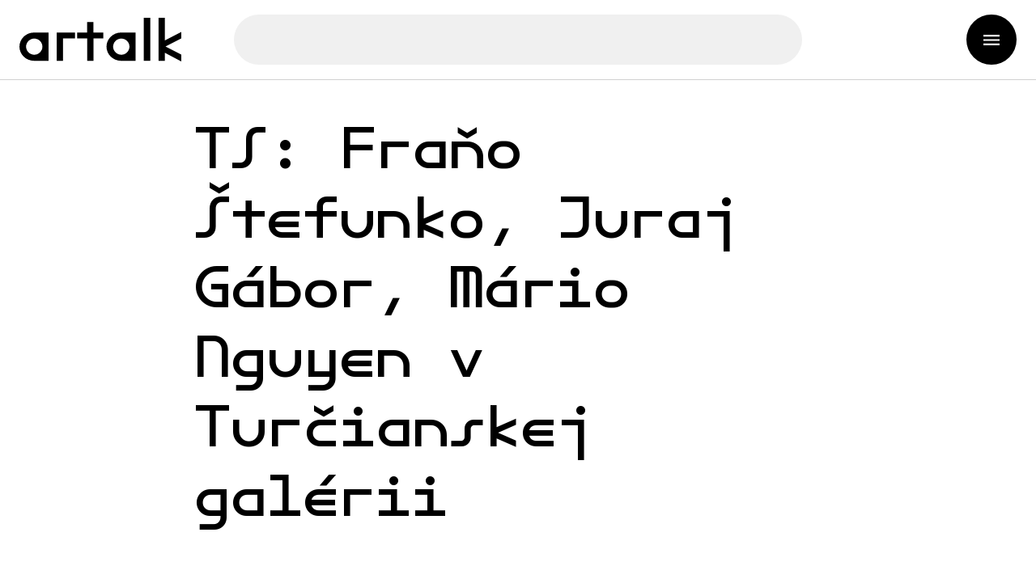

--- FILE ---
content_type: text/html; charset=utf-8
request_url: https://artalk.info/news/ts-frano-stefunko-juraj-gabor-mario-nguyen-v-turcianskej-galerii
body_size: 14473
content:
<!DOCTYPE html><html lang="cs"><head><meta charSet="utf-8" data-next-head=""/><title data-next-head="">Artalk – TS: Fraňo Štefunko, Juraj Gábor, Mário Nguyen v Turčianskej galérii</title><meta name="description" content="Aktuální zprávy ze světa výtvarného umění. Informace o probíhajících i chystaných výstavách, přednáškách, diskuzích a akcích týkajících se výtvarného umění i o tom, co se o umění píše v médiích." data-next-head=""/><meta name="viewport" content="width=device-width, initial-scale=1" data-next-head=""/><link rel="icon" href="/favicon.ico?v=1" data-next-head=""/><meta property="og:title" content="Artalk – TS: Fraňo Štefunko, Juraj Gábor, Mário Nguyen v Turčianskej galérii" data-next-head=""/><meta property="og:url" content="https://artalk.info/news/ts-frano-stefunko-juraj-gabor-mario-nguyen-v-turcianskej-galerii" data-next-head=""/><meta property="og:type" content="website" data-next-head=""/><meta property="og:image" content="https://img.artalk.info/userimages/news_preview/19586/ec68dfc398399e8342ad845b81ec4887_og.png" data-next-head=""/><meta property="og:image" content="https://img.artalk.info/userimages/news_preview/19586/ec68dfc398399e8342ad845b81ec4887_og.png" data-next-head=""/><meta property="og:image:width" content="1200" data-next-head=""/><meta property="og:image:height" content="630" data-next-head=""/><meta property="og:image:type" content="image/png" data-next-head=""/><meta property="og:image:secure_url" content="https://img.artalk.info/userimages/news_preview/19586/ec68dfc398399e8342ad845b81ec4887_og.png" data-next-head=""/><meta property="og:description" content="Aktuální zprávy ze světa výtvarného umění. Informace o probíhajících i chystaných výstavách, přednáškách, diskuzích a akcích týkajících se výtvarného umění i o tom, co se o umění píše v médiích." data-next-head=""/><link rel="canonical" href="https://artalk.info/news/ts-frano-stefunko-juraj-gabor-mario-nguyen-v-turcianskej-galerii" data-next-head=""/><script>(function(w,d,s,l,i){w[l]=w[l]||[];w[l].push({'gtm.start':
                new Date().getTime(),event:'gtm.js'});var f=d.getElementsByTagName(s)[0],
                j=d.createElement(s),dl=l!='dataLayer'?'&l='+l:'';j.async=true;j.src=
                'https://www.googletagmanager.com/gtm.js?id='+i+dl;f.parentNode.insertBefore(j,f);
            })(window,document,'script','dataLayer','GTM-MKCTNQZW');</script><link rel="preload" href="/_next/static/css/6ec054b55354185a.css" as="style"/><link rel="stylesheet" href="/_next/static/css/6ec054b55354185a.css" data-n-g=""/><noscript data-n-css=""></noscript><script defer="" nomodule="" src="/_next/static/chunks/polyfills-42372ed130431b0a.js"></script><script src="/_next/static/chunks/webpack-fbb920bddf9bf0a6.js" defer=""></script><script src="/_next/static/chunks/framework-85bff29bf6718f68.js" defer=""></script><script src="/_next/static/chunks/main-2234a52a4f04b9e5.js" defer=""></script><script src="/_next/static/chunks/pages/_app-c1fcca31ec65c55f.js" defer=""></script><script src="/_next/static/chunks/192-d61a7f3965406e90.js" defer=""></script><script src="/_next/static/chunks/276-332c7101d77b45e7.js" defer=""></script><script src="/_next/static/chunks/pages/news/%5Bslug%5D-0454af9d42834786.js" defer=""></script><script src="/_next/static/UAZOZbKwC8tLoGda4r-AJ/_buildManifest.js" defer=""></script><script src="/_next/static/UAZOZbKwC8tLoGda4r-AJ/_ssgManifest.js" defer=""></script></head><body><noscript><iframe src="https://www.googletagmanager.com/ns.html?id=GTM-MKCTNQZW"
                        height="0" width="0" style={{"display":"none", "visibility":"hidden"}}></iframe></noscript><div id="__next"><div class="page-wrapper"><div class="page-cover"></div><header id="page-header" class="page-header"><div class="page-header-basic"><div class="inner"><div class="page-header-basic__content"><a target="_self" class="page-logo page-logo--page-header" href="/"><svg class="page-logo__image" xmlns="http://www.w3.org/2000/svg" viewBox="0 0 198 54"><path d="M18,53.2c-10,0-18-7.9-18-17.5s8-17.5,18-17.5h17.6v35H18z M28.1,35.7c0-5.6-4.6-10-10-10s-10,4.6-10,10c0,5.4,4.6,10,10,10  S28.1,41.1,28.1,35.7z"></path><path d="M53.3,53.2h-7.7v-35H68v7.2H53.3V53.2z"></path><path d="M90.6,53.2h-7.7V25.4H70.6v-7.2h12.2V5.3h7.7v12.9h12.1v7.2H90.6V53.2z"></path><path d="M124.5,53.2c-10,0-18-7.9-18-17.5s8-17.5,18-17.5h17.6v35H124.5z M134.6,35.7c0-5.6-4.6-10-10-10c-5.5,0-10,4.6-10,10  c0,5.4,4.6,10,10,10C130.1,45.8,134.6,41.1,134.6,35.7z"></path><path d="M160.1,53.2h-8V0h8V53.2z"></path><path d="M177.9,28.1L198,17.5v8.1l-19.3,10l19.3,10V54l-20.1-10.7v10h-7.7V0h7.7V28.1z"></path></svg></a><button class="searchbox-opener" type="button"><span class="searchbox-opener__desc"></span></button><div class="searchbox-cover "></div><div class="searchbox "><div class="searchbox__content"><form class="searchbox__form" method="POST"><div class="searchbox-handle"><button class="searchbox-handle__close" type="button"></button><input class="searchbox-handle__entry" name="search" type="text" placeholder="" data-url="" autoComplete="off"/><button class="searchbox-handle__button" type="submit"><span class="searchbox-handle__button-text"></span></button></div></form></div></div><button class="group-mobile-opener" type="button" aria-label=""><span class="group-mobile-opener__desc"></span></button></div></div></div><div class="group-mobile "><div class="group-mobile__cover"></div><div class="group-mobile__content"><div class="group-mobile__content-header"><button class="group-mobile-opener group-mobile-opener--group-mobile" type="button" aria-label=""><span class="group-mobile-opener__desc"></span></button></div></div></div></header><div class="page-content"><main class=""><div class="board" style="min-height:[object Object]"><div class="inner"><div class="width-middle board__content color-primary"><h1 class="board__headline">TS: Fraňo Štefunko, Juraj Gábor, Mário Nguyen v Turčianskej galérii</h1></div></div></div><div class="gap-block"><div class="inner"><div class="intro intro--news-detail-page"><p class="news-detail-info"><strong class="news-detail-info__date">5. 10. 2022</strong><span class="news-detail-info__author"><a href="/?authors=21">Artalk<!-- --> <!-- --> <!-- --></a></span><span class="news-detail-info__type"><a href="/?categories=12">Infoservis</a></span></p></div><div class="text-block"><p><strong>Fraňo Štefunko, Juraj Gábor, Mário Nguyen / Otvorený archív Fraňa Štefunku / kurátori: Adam Galko, Patrik Krajčovič / Turčianska galéria, Martin / 6. 10. 2022 – 25. 2. 2023</strong></p>
<p><span class="photo-item wide-element"><img class="photo-item__image" src="https://img.artalk.info.nahled.blueghost.cz/userimages/news_text/8ca4-000-711x1060.jpg" /> </span></p>
<p class="p2"><span class="s1">NÁZOV VÝSTAVY: </span>Otvorený archív Fraňa Štefunku</p>
<p class="p2"><span class="s1">TERMÍN VÝSTAVY: </span>6. 10. 2022 – 25. 2. 2023</p>
<p class="p3">výstava bude otvorená bez vernisáže<span class="Apple-converted-space"> </span></p>
<p class="p3">MIESTO KONANIA: Turčianska galéria v Martine - prízemie</p>
<p class="p4">HLAVNÝ ORGANIZÁTOR: Turčianska galéria v Martine v zriaďovateľskej pôsobnosti Žilinského samosprávneho kraja</p>
<p class="p2">AUTORI: Fraňo Štefunko, Juraj Gábor, Mário Nguyen</p>
<p class="p2">KURÁTORI: Adam Galko, Patrik Krajčovič</p>
<p class="p2">SPOLUPRÁCA: Mário Nguyen, Peter Bukovský</p>
<p class="p2">REPRODUKCIE FOTOGRAFIÍ: Slovenská národná knižnica - Literárny archív</p>
<p class="p6">Výstavu z verejných zdrojov podporil Fond na podporu umenia. Fond na podporu umenia je hlavným partnerom projektu.</p>
<p class="p6">Ak by sme sa prešli v roku 1978 po starej Kohútovej ulici v Martine, natrafili by sme na starý opustený ateliér po sochárovi Fraňovi Štefunkovi (1903 - 1974). V jeho vnútri by sme aj štyri roky od úmrtia autora našli sadrové modely sôch, súťažné návrhy na monumentálne súsošia, formy pre množstvo známych búst, medailí a reliéfov. Archív autora, ktorý celý svoj život zasvätil umeniu vo verejnom priestore, tu zostal ležať nedotknutý. Keď sa rozhodlo o zbúraní ateliéru z dôvodu novej výstavby, v priebehu niekoľkých dní musela rodina autora presťahovať celý archív do provizórnych priestorov. 11. augusta 1994 sa archív dostal ako dar do majetku Turčianskej galérie. Nákupnou komisiou na tvorbu zbierok v tom čase prešlo iba niekoľko zachovalých sôch. Sadrové plastiky a formy zostali iba ako súčasť archívu v postupne chátrajúcich priestoroch hospodárskeho dvora pri galérii.</p>
<p class="p6">Výstava v Turčianskej galérii je len prvou etapou, v rámci ktorej majú diváci možnosť nahliadnuť do archívu F. Štefunku. Nejde teda o klasickú výstavu, prezentujúcu samostatne adjustované diela, ale skôr poodhalenie zákulisia prípravy väčšieho výskumného projektu, ktorého výsledkom bude samostatná výstava F. Štefunku v roku 2023 v Turčianskej galérii v Martine a v Galérii Jána Koniarka v Trnave.</p>
<p class="p6">Zámerom výskumného projektu - Otvorený archív Fraňa Štefunku, je opätovná revízia obsahu archívu. Prehodnotiť dokumentačný alebo umelecko-historický význam jednotlivých artefaktov, a podľa stanovených kritérií zaradiť diela do dokumentačného alebo zbierkového fondu galérie, prípadne navrhnúť ich vyradenie z evidencie. Otvorený archív tiež vnímame aj ako dočasnú platformu pre voľnejšie narábanie s jeho obsahom, ktorý môže inšpirovať k vzniku nových diel.<span class="Apple-converted-space"> </span></p>
<p class="p6">V tejto súvislosti bude počas trvania výstavy prebiehať malá sochárska rezidencia sochára a intermediálneho autora Juraja Gábora. Otvorený archív sa stal tiež príležitosťou pre výskum v oblasti digitalizovania artefaktov (objektov a foriem) prostredníctvom nových 3D technológií. Výstava zahŕňa vôbec prvý 3D odliatok sochárskej formy - busty chlapca, ktorá doposiaľ nie je evidovaná v žiadnej zbierke.</p>
<p class="p6">Výstava archívu je teda skôr procesuálnym dielom autorov a kurátorov, ktoré sa v priebehu trvania môže meniť. Otvára príležitosť nazrieť do ateliéru sochára, bez úplných popisov, datovania či umelecko-historického zaradenia diel. Úložný regál pre diela je zatiaľ jediným rámcom, ktorý ich dáva do vzájomných vzťahov, čím vytvára jedinečné a náhodné situácie nezaťažené dobovými kontextami.<span class="Apple-converted-space"> </span></p>
<p class="p6">Fraňo Štefunko (1903 -1974) - sochár, publicista, profesor na Vysokej škole výtvarných umení v Bratislave (1949-1971). Študoval na Umelecko-priemyselnej škole v Prahe (1925-1930, prof. Š. Zálešák, K. Štipl, J. Mařatka). V roku 1932 sa natrvalo usadil v Martine. Bol sochárom tradicionalistickej, realistickej orientácie: ranné žánrové práce 30. rokov boli ovplyvnené optikou českého sociálneho civilizmu. Je autorom mnohých pomníkov a sôch vo verejnom priestore: pamätník Turčianskych dobrovoľníkov, Zbojnícka fontána, Pamätník SNP v Priekope, ale aj medailí, reliéfov a náhrobných kameňov na Národnom cintoríne v Martine. V roku 1968 bol ocenený titulom Národný umelec.<span class="Apple-converted-space"> </span></p>
<p class="p8">Juraj Gábor (1985) - vizuálny umelec, sochár - absolvent Katedry intermédií a multimédií Vysokej školy výtvarných umení v Bratislave(2011). Po skončení školy strávil dôležitý rok v priestore Banská Stanica Contemporary (2011-2012). Tu v rámci úvodnej mesačnej rezidencie Aklimatizácia naplno započal témy pozorujúceho a vnímajúceho ľudského tela v krajine, ktoré tvorivo rozpracúva do dnes. V roku 2012 získal cenu Igora Kalného udeľovanú mladému autorovi v rámci VI. Zlínskeho salónu mladých. Medzi rokmi 2011-2019 absolvoval niekoľko zahraničných a domácich rezidencií (Kórea, Česká republika, Slovensko). V rokoch 2014-2016 pôsobil vo Viedni v kamenárskej firme ako reprodukčný kamenosochár. V roku 2016 sa stal finalistom Ceny Oskára Čepana. V 2017 a neskôr v roku 2021 získal cenu Nadácie Tatra Banky v kategóriách Mladý tvorca a neskôr v hlavnej kategórii - Výtvarné umenie. V rokoch 2017-2022 pôsobil ako pedagóg Výtvarky na Stanici Žiliny-Záriečie a sprostredkovateľ výtvarného umenia v Novej Synagóge. Rovnako sa tu produkčne podieľal na zabezpečovaní kultúrneho programu a priebežne pracoval na diele Completing the Sphere, za ktorého koncepciu a realizáciu s tímom OZ Truc sphérique a spoluprácu s umelcami a kurátormi získal cenu Biela kocka od poroty Rady galérií a múzeí Slovenska. V čase písania tohto textu žije a tvorí ako slobodný umelec neďaleko Banskej Bystrice.</p></div></div></div><div class="gap-block"><div class="inner"><div class="width-middle tag-list"><a class="js-tag button button--secondary">Slovensko</a><a class="js-tag button button--secondary">Juraj Gábor</a><a class="js-tag button button--secondary">Turčianska galéria v Martine</a><a class="js-tag button button--secondary">Adam Galko</a></div></div></div><div class="gap-block"><div class="inner"><div class="text-block"><a target="_self" class="advertisement" href="https://www.gmb.sk/detail/prunus-persica"><div class="advertisement__content"><img class="advertisement__image" src="https://img.artalk.info/userimages/banner2/535/06193e92fbff8618d732d11ee72d1020_detailArticle.jpg" alt=""/><div class="advertisement__desc"></div></div></a></div></div></div><div class="gap-block"><div class="inner"><div class="text-block"><a target="_blank" class="advertisement" href="https://avu.cz/aktualita/do-tla-david-cumalo-david-certansky"><div class="advertisement__content"><img class="advertisement__image" src="https://img.artalk.info/userimages/banner2/542/0dfc504cd8dd7960eff8fd6cacbf2639_detailArticle.jpg" alt=""/><div class="advertisement__desc"></div></div></a></div></div></div><div class="gap-block"><div class="inner"><div class="news-related"><div class="news-list"><article class="news-item"><a class="news-item__content" href="/news/12-15-pozde-ale-prece-v-gask"><img alt="12/15 Pozdě, ale přece v GASK" loading="lazy" width="480" height="480" decoding="async" data-nimg="1" class="news-item__image" style="color:transparent" src="https://img.artalk.info/userimages/news_preview/23040/a2f21e512957e10718e0bee84e1e2ee3_medium.jpg?t=1762587613840"/><h3 class="news-item__headline">12/15 Pozdě, ale přece v GASK</h3><p class="news-item__desc"></p><p class="news-item__particular"><time class="news-item__date" dateTime="2023-03-30">8. 11. 2025</time><span class="news-item__author">Artalk  <!-- --></span><span class="news-item__tag">Fotoreporty</span></p></a></article><article class="news-item"><a class="news-item__content" href="/news/ivan-pinkava-a-jan-zelinka-v-galerii-benedikta-rejta"><img alt="Ivan Pinkava a Ján Zelinka v Galerii Benedikta Rejta" loading="lazy" width="480" height="480" decoding="async" data-nimg="1" class="news-item__image" style="color:transparent" src="https://img.artalk.info/userimages/news_preview/23039/c09a80554683dc5ce409b5abad7b77c5_medium.jpg?t=1762587613840"/><h3 class="news-item__headline">Ivan Pinkava a Ján Zelinka v Galerii Benedikta Rejta</h3><p class="news-item__desc"></p><p class="news-item__particular"><time class="news-item__date" dateTime="2023-03-30">7. 11. 2025</time><span class="news-item__author">Artalk  <!-- --></span><span class="news-item__tag">Fotoreporty</span></p></a></article><article class="news-item"><a class="news-item__content" href="/news/bratri-nunezove-v-galerii-um"><img alt="Bratři Núñezové v Galerii UM" loading="lazy" width="480" height="480" decoding="async" data-nimg="1" class="news-item__image" style="color:transparent" src="https://img.artalk.info/userimages/news_preview/23038/56a316285527cfd90b9479db7d5f7d2f_medium.jpg?t=1762587613840"/><h3 class="news-item__headline">Bratři Núñezové v Galerii UM</h3><p class="news-item__desc"></p><p class="news-item__particular"><time class="news-item__date" dateTime="2023-03-30">6. 11. 2025</time><span class="news-item__author">Artalk  <!-- --></span><span class="news-item__tag">Fotoreporty</span></p></a></article><article class="news-item"><a class="news-item__content" href="/news/prehlidka-mladeho-umeni-pokoje-2025"><img alt="Přehlídka mladého umění Pokoje 2025" loading="lazy" width="480" height="480" decoding="async" data-nimg="1" class="news-item__image" style="color:transparent" src="https://img.artalk.info/userimages/news_preview/23042/a37ee6138e88c64e54c7f88281a0a9eb_medium.png?t=1762587613840"/><h3 class="news-item__headline">Přehlídka mladého umění Pokoje 2025</h3><p class="news-item__desc"></p><p class="news-item__particular"><time class="news-item__date" dateTime="2023-03-30">5. 11. 2025</time><span class="news-item__author">Artalk  <!-- --></span><span class="news-item__tag">Infoservis</span></p></a></article><article class="news-item"><a class="news-item__content" href="/news/jan-vacek-a-sausan-haj-abdo-v-galerii-mandl"><img alt="Jan Vacek a Sausan Haj Abdo v Galerii Mandl" loading="lazy" width="480" height="480" decoding="async" data-nimg="1" class="news-item__image" style="color:transparent" src="https://img.artalk.info/userimages/news_preview/23037/11748df19cf3304aa3268776c196f261_medium.jpg?t=1762587613840"/><h3 class="news-item__headline">Jan Vacek a Sausan Haj Abdo v Galerii Mandl</h3><p class="news-item__desc"></p><p class="news-item__particular"><time class="news-item__date" dateTime="2023-03-30">5. 11. 2025</time><span class="news-item__author">Artalk  <!-- --></span><span class="news-item__tag">Fotoreporty</span></p></a></article><article class="news-item"><a class="news-item__content" href="/news/dagmar-hochova-v-dome-fotografie-v-ghmp"><img alt="Dagmar Hochová v Domě fotografie v GHMP" loading="lazy" width="480" height="480" decoding="async" data-nimg="1" class="news-item__image" style="color:transparent" src="https://img.artalk.info/userimages/news_preview/23036/5bcc2ca19ca81fe0125d37e574963aed_medium.jpg?t=1762587613840"/><h3 class="news-item__headline">Dagmar Hochová v Domě fotografie v GHMP</h3><p class="news-item__desc"></p><p class="news-item__particular"><time class="news-item__date" dateTime="2023-03-30">4. 11. 2025</time><span class="news-item__author">Artalk  <!-- --></span><span class="news-item__tag">Fotoreporty</span></p></a></article><article class="news-item"><a class="news-item__content" href="/news/workshop-kritiky-s-artalkem"><img alt="Workshop a diskuse o kritice 11. 11. v TIC" loading="lazy" width="480" height="480" decoding="async" data-nimg="1" class="news-item__image" style="color:transparent" src="https://img.artalk.info/userimages/news_preview/23031/bacba32ba75d2afd2a1f981f490c4483_medium.jpg?t=1762587613840"/><h3 class="news-item__headline">Workshop a diskuse o kritice 11. 11. v TIC</h3><p class="news-item__desc"></p><p class="news-item__particular"><time class="news-item__date" dateTime="2023-03-30">2. 11. 2025</time><span class="news-item__author">Artalk  <!-- --></span><span class="news-item__tag">Infoservis</span></p></a></article><article class="news-item"><a class="news-item__content" href="/news/zdena-koleckova-v-galerii-lazne-liberec"><img alt="Zdena Kolečková v Galerii Lázně Liberec" loading="lazy" width="480" height="480" decoding="async" data-nimg="1" class="news-item__image" style="color:transparent" src="https://img.artalk.info/userimages/news_preview/23033/b9a33d9f1387101007055e9f886d60a6_medium.jpg?t=1762587613841"/><h3 class="news-item__headline">Zdena Kolečková v Galerii Lázně Liberec</h3><p class="news-item__desc"></p><p class="news-item__particular"><time class="news-item__date" dateTime="2023-03-30">2. 11. 2025</time><span class="news-item__author">Artalk  <!-- --></span><span class="news-item__tag">Fotoreporty</span></p></a></article></div></div></div></div><footer class="page-footer"><div class="page-footer-additional"><div class="inner"><div class="page-footer-additional__content"><div class="page-footer-block"><div class="newsletter-registration"><h3 class="newsletter-registration__headline"></h3><form class="newsletter-registration__form" name="newsletter" method="post" action="#" autoComplete="off"><div class="form-list form-list--newsletter-registration"><div class="form-item form-item--basic form-item--newsletter-input"><div class="form-item__stable"><input class="form-item__entry" type="email" id="newsletter_email" name="newsletter[email]" required="" placeholder=""/></div><div class="form-item__vars"><div class="form-item__additional"></div><div class="form-item__errors js-form-errors"></div></div></div><div class="newsletter-registration__gdpr"><div class="form-item form-item--choice form-item--newsletter-gdpr js-form-item"><div class="form-item__stable"><div class="form-item__vars"><div class="form-item__errors js-form-errors"></div></div></div></div></div><button class="button button--primary newsletter-registration__button"></button></div><input type="hidden" id="newsletter_asdf" name="newsletter[asdf]" value=""/><input type="hidden" id="newsletter__token" name="newsletter[_token]" value=""/></form><div class="popup "><div class="popup__cover"></div><div class="popup__content"><div class="popup__header"><h4 class="popup__headline"></h4><button class="popup__button-close" type="button"></button></div><div class="popup__body"></div><div class="popup__footer"></div></div></div></div><div class="page-footer-socials"><div class="socials"><h4 class="socials__headline"></h4><div class="socials__list"><a class="social social--facebook" target="_blank" rel="noopener noreferrer" aria-label="Facebook" href="https://www.facebook.com/Artalk.cz"><span class="social__desc">Facebook</span></a><a class="social social--instagram" target="_blank" rel="noopener noreferrer" aria-label="Instagram" href="https://www.instagram.com/artalk_info/"><span class="social__desc">Instagram</span></a><a class="social social--soundcloud" target="_blank" rel="noopener noreferrer" aria-label="SoundCloud" href="https://soundcloud.com/artalkpodcasty"><span class="social__desc">SoundCloud</span></a></div></div></div></div></div></div></div><div class="page-footer-basic"><div class="inner"><div class="page-footer-basic__content"><div class="page-footer-block"><a target="_self" class="page-logo page-logo--page-footer" href="/"><svg class="page-logo__image" xmlns="http://www.w3.org/2000/svg" viewBox="0 0 198 54"><path d="M18,53.2c-10,0-18-7.9-18-17.5s8-17.5,18-17.5h17.6v35H18z M28.1,35.7c0-5.6-4.6-10-10-10s-10,4.6-10,10c0,5.4,4.6,10,10,10  S28.1,41.1,28.1,35.7z"></path><path d="M53.3,53.2h-7.7v-35H68v7.2H53.3V53.2z"></path><path d="M90.6,53.2h-7.7V25.4H70.6v-7.2h12.2V5.3h7.7v12.9h12.1v7.2H90.6V53.2z"></path><path d="M124.5,53.2c-10,0-18-7.9-18-17.5s8-17.5,18-17.5h17.6v35H124.5z M134.6,35.7c0-5.6-4.6-10-10-10c-5.5,0-10,4.6-10,10  c0,5.4,4.6,10,10,10C130.1,45.8,134.6,41.1,134.6,35.7z"></path><path d="M160.1,53.2h-8V0h8V53.2z"></path><path d="M177.9,28.1L198,17.5v8.1l-19.3,10l19.3,10V54l-20.1-10.7v10h-7.7V0h7.7V28.1z"></path></svg></a></div><div class="page-footer-block"><div class="page-footer-info"><p>Obsah publikovaný na Artalku je dostupný pod otevřenou licencí Creative Commons BY-NC umožňující volné využití pro nekomerční účely. Výjimku tvoří fotografie a obsah, u nějž je výslovně uvedeno, že je chráněn autorskými právy.</p></div><div class="copyright"><div class="copyright__content"><p class="copyright__desc">Webovou aplikaci vytvořil<!-- --> <!-- --><a class="copyright__link" target="_blank" rel="noopener" href="http://www.blueghost.cz/">BlueGhost</a></p></div></div></div></div></div></div></footer></main></div></div></div><script id="__NEXT_DATA__" type="application/json">{"props":{"pageProps":{"data":{"type":"news","content":{"id":19586,"slug":"ts-frano-stefunko-juraj-gabor-mario-nguyen-v-turcianskej-galerii","title":"TS: Fraňo Štefunko, Juraj Gábor, Mário Nguyen v Turčianskej galérii","perex":null,"category":{"name":"Infoservis","id":12},"prioritized":false,"date_published":"5. 10. 2022","main_image":null,"preview_image":{"name":"preview.png","description":null,"urls":{"medium":"https://img.artalk.info/userimages/news_preview/19586/ec68dfc398399e8342ad845b81ec4887_medium.png","og":"https://img.artalk.info/userimages/news_preview/19586/ec68dfc398399e8342ad845b81ec4887_og.png","original":"https://img.artalk.info/userimages/news_preview/19586/preview.png","placeholder":"https://img.artalk.info/assets/images/default-photo-basic.png"},"placeholder":false},"images":[],"tag":"Slovensko","tags":[{"name":"Slovensko","slug":"slovensko","id":3},{"name":"Juraj Gábor","slug":"juraj-gabor","id":118},{"name":"Turčianska galéria v Martine","slug":"turcianska-galeria-v-martine","id":312},{"name":"Adam Galko","slug":"adam-galko","id":1048}],"authors":[{"name":"Artalk  ","firstName":"Artalk","lastName":" ","id":21,"bio":"\u003cp\u003eArtalk je časopis o současném vizuálním umění a jedinečný webový projekt s více než 26 tisíci aktivními čtenáři a čtenářkami měsíčně, který se zabývá reflexí dění na výtvarné scéně v Česku, na Slovensku i v zahraničí. Vznikl v roce 2008 s cílem poskytnout prostor pro kritiku a teoretickou diskusi. Od roku 2013 má také slovenskou redakci. Kromě publikování textů vstupuje aktivně do veřejného prostoru prostřednictvím organizování diskuzí, produkcí podcastů a vydáváním Artalk Revue. Artalk podporuje skrze mediální spolupráci kromě velkých státních institucí také regionální a nezávislé umělecké projekty. Je součástí kolektivu Feministických (uměleckých) institucí a sítě východoevropských časopisů o současném umění East Art Mags. Od roku 2021 funguje jako spoluorganizátor Ceny Věry Jirousové pro začínající a etablované kritiky a kritičky umění. Artalk se řídí principy formulovanými v Etickém kodexu časopisu Artalk.\u003c/p\u003e"}],"translations":{"cs":"ts-frano-stefunko-juraj-gabor-mario-nguyen-v-turcianskej-galerii"},"isImageColor":true,"text":"\u003cp\u003e\u003cstrong\u003eFraňo Štefunko, Juraj Gábor, Mário Nguyen / Otvorený archív Fraňa Štefunku / kurátori: Adam Galko, Patrik Krajčovič / Turčianska galéria, Martin / 6. 10. 2022 – 25. 2. 2023\u003c/strong\u003e\u003c/p\u003e\r\n\u003cp\u003e\u003cspan class=\"photo-item wide-element\"\u003e\u003cimg class=\"photo-item__image\" src=\"https://img.artalk.info.nahled.blueghost.cz/userimages/news_text/8ca4-000-711x1060.jpg\" /\u003e \u003c/span\u003e\u003c/p\u003e\r\n\u003cp class=\"p2\"\u003e\u003cspan class=\"s1\"\u003eNÁZOV VÝSTAVY: \u003c/span\u003eOtvorený archív Fraňa Štefunku\u003c/p\u003e\r\n\u003cp class=\"p2\"\u003e\u003cspan class=\"s1\"\u003eTERMÍN VÝSTAVY: \u003c/span\u003e6. 10. 2022 – 25. 2. 2023\u003c/p\u003e\r\n\u003cp class=\"p3\"\u003evýstava bude otvorená bez vernisáže\u003cspan class=\"Apple-converted-space\"\u003e \u003c/span\u003e\u003c/p\u003e\r\n\u003cp class=\"p3\"\u003eMIESTO KONANIA: Turčianska galéria v Martine - prízemie\u003c/p\u003e\r\n\u003cp class=\"p4\"\u003eHLAVNÝ ORGANIZÁTOR: Turčianska galéria v Martine v zriaďovateľskej pôsobnosti Žilinského samosprávneho kraja\u003c/p\u003e\r\n\u003cp class=\"p2\"\u003eAUTORI: Fraňo Štefunko, Juraj Gábor, Mário Nguyen\u003c/p\u003e\r\n\u003cp class=\"p2\"\u003eKURÁTORI: Adam Galko, Patrik Krajčovič\u003c/p\u003e\r\n\u003cp class=\"p2\"\u003eSPOLUPRÁCA: Mário Nguyen, Peter Bukovský\u003c/p\u003e\r\n\u003cp class=\"p2\"\u003eREPRODUKCIE FOTOGRAFIÍ: Slovenská národná knižnica - Literárny archív\u003c/p\u003e\r\n\u003cp class=\"p6\"\u003eVýstavu z verejných zdrojov podporil Fond na podporu umenia. Fond na podporu umenia je hlavným partnerom projektu.\u003c/p\u003e\r\n\u003cp class=\"p6\"\u003eAk by sme sa prešli v roku 1978 po starej Kohútovej ulici v Martine, natrafili by sme na starý opustený ateliér po sochárovi Fraňovi Štefunkovi (1903 - 1974). V jeho vnútri by sme aj štyri roky od úmrtia autora našli sadrové modely sôch, súťažné návrhy na monumentálne súsošia, formy pre množstvo známych búst, medailí a reliéfov. Archív autora, ktorý celý svoj život zasvätil umeniu vo verejnom priestore, tu zostal ležať nedotknutý. Keď sa rozhodlo o zbúraní ateliéru z dôvodu novej výstavby, v priebehu niekoľkých dní musela rodina autora presťahovať celý archív do provizórnych priestorov. 11. augusta 1994 sa archív dostal ako dar do majetku Turčianskej galérie. Nákupnou komisiou na tvorbu zbierok v tom čase prešlo iba niekoľko zachovalých sôch. Sadrové plastiky a formy zostali iba ako súčasť archívu v postupne chátrajúcich priestoroch hospodárskeho dvora pri galérii.\u003c/p\u003e\r\n\u003cp class=\"p6\"\u003eVýstava v Turčianskej galérii je len prvou etapou, v rámci ktorej majú diváci možnosť nahliadnuť do archívu F. Štefunku. Nejde teda o klasickú výstavu, prezentujúcu samostatne adjustované diela, ale skôr poodhalenie zákulisia prípravy väčšieho výskumného projektu, ktorého výsledkom bude samostatná výstava F. Štefunku v roku 2023 v Turčianskej galérii v Martine a v Galérii Jána Koniarka v Trnave.\u003c/p\u003e\r\n\u003cp class=\"p6\"\u003eZámerom výskumného projektu - Otvorený archív Fraňa Štefunku, je opätovná revízia obsahu archívu. Prehodnotiť dokumentačný alebo umelecko-historický význam jednotlivých artefaktov, a podľa stanovených kritérií zaradiť diela do dokumentačného alebo zbierkového fondu galérie, prípadne navrhnúť ich vyradenie z evidencie. Otvorený archív tiež vnímame aj ako dočasnú platformu pre voľnejšie narábanie s jeho obsahom, ktorý môže inšpirovať k vzniku nových diel.\u003cspan class=\"Apple-converted-space\"\u003e \u003c/span\u003e\u003c/p\u003e\r\n\u003cp class=\"p6\"\u003eV tejto súvislosti bude počas trvania výstavy prebiehať malá sochárska rezidencia sochára a intermediálneho autora Juraja Gábora. Otvorený archív sa stal tiež príležitosťou pre výskum v oblasti digitalizovania artefaktov (objektov a foriem) prostredníctvom nových 3D technológií. Výstava zahŕňa vôbec prvý 3D odliatok sochárskej formy - busty chlapca, ktorá doposiaľ nie je evidovaná v žiadnej zbierke.\u003c/p\u003e\r\n\u003cp class=\"p6\"\u003eVýstava archívu je teda skôr procesuálnym dielom autorov a kurátorov, ktoré sa v priebehu trvania môže meniť. Otvára príležitosť nazrieť do ateliéru sochára, bez úplných popisov, datovania či umelecko-historického zaradenia diel. Úložný regál pre diela je zatiaľ jediným rámcom, ktorý ich dáva do vzájomných vzťahov, čím vytvára jedinečné a náhodné situácie nezaťažené dobovými kontextami.\u003cspan class=\"Apple-converted-space\"\u003e \u003c/span\u003e\u003c/p\u003e\r\n\u003cp class=\"p6\"\u003eFraňo Štefunko (1903 -1974) - sochár, publicista, profesor na Vysokej škole výtvarných umení v Bratislave (1949-1971). Študoval na Umelecko-priemyselnej škole v Prahe (1925-1930, prof. Š. Zálešák, K. Štipl, J. Mařatka). V roku 1932 sa natrvalo usadil v Martine. Bol sochárom tradicionalistickej, realistickej orientácie: ranné žánrové práce 30. rokov boli ovplyvnené optikou českého sociálneho civilizmu. Je autorom mnohých pomníkov a sôch vo verejnom priestore: pamätník Turčianskych dobrovoľníkov, Zbojnícka fontána, Pamätník SNP v Priekope, ale aj medailí, reliéfov a náhrobných kameňov na Národnom cintoríne v Martine. V roku 1968 bol ocenený titulom Národný umelec.\u003cspan class=\"Apple-converted-space\"\u003e \u003c/span\u003e\u003c/p\u003e\r\n\u003cp class=\"p8\"\u003eJuraj Gábor (1985) - vizuálny umelec, sochár - absolvent Katedry intermédií a multimédií Vysokej školy výtvarných umení v Bratislave(2011). Po skončení školy strávil dôležitý rok v priestore Banská Stanica Contemporary (2011-2012). Tu v rámci úvodnej mesačnej rezidencie Aklimatizácia naplno započal témy pozorujúceho a vnímajúceho ľudského tela v krajine, ktoré tvorivo rozpracúva do dnes. V roku 2012 získal cenu Igora Kalného udeľovanú mladému autorovi v rámci VI. Zlínskeho salónu mladých. Medzi rokmi 2011-2019 absolvoval niekoľko zahraničných a domácich rezidencií (Kórea, Česká republika, Slovensko). V rokoch 2014-2016 pôsobil vo Viedni v kamenárskej firme ako reprodukčný kamenosochár. V roku 2016 sa stal finalistom Ceny Oskára Čepana. V 2017 a neskôr v roku 2021 získal cenu Nadácie Tatra Banky v kategóriách Mladý tvorca a neskôr v hlavnej kategórii - Výtvarné umenie. V rokoch 2017-2022 pôsobil ako pedagóg Výtvarky na Stanici Žiliny-Záriečie a sprostredkovateľ výtvarného umenia v Novej Synagóge. Rovnako sa tu produkčne podieľal na zabezpečovaní kultúrneho programu a priebežne pracoval na diele Completing the Sphere, za ktorého koncepciu a realizáciu s tímom OZ Truc sphérique a spoluprácu s umelcami a kurátormi získal cenu Biela kocka od poroty Rady galérií a múzeí Slovenska. V čase písania tohto textu žije a tvorí ako slobodný umelec neďaleko Banskej Bystrice.\u003c/p\u003e","files":[],"videos":[],"breadcrumbs":[{"name":"Artalk","slug":"/"},{"name":"news.listPage.title","slug":"blog"}],"related":[{"id":23040,"slug":"12-15-pozde-ale-prece-v-gask","title":"12/15 Pozdě, ale přece v GASK","perex":null,"category":{"name":"Fotoreporty","id":13},"prioritized":false,"date_published":"8. 11. 2025","main_image":{"name":"gask (6).jpg","description":"","urls":{"large":"https://img.artalk.info/userimages/news_main/23040/fba07ba21735fe30db7af1f876c6638c_large.jpg","original":"https://img.artalk.info/userimages/news_main/23040/gask (6).jpg","placeholder":"https://img.artalk.info/assets/images/default-photo-basic.png"},"placeholder":false},"preview_image":{"name":"gask (12).jpg","description":"","urls":{"medium":"https://img.artalk.info/userimages/news_preview/23040/a2f21e512957e10718e0bee84e1e2ee3_medium.jpg","og":"https://img.artalk.info/userimages/news_preview/23040/a2f21e512957e10718e0bee84e1e2ee3_og.jpg","original":"https://img.artalk.info/userimages/news_preview/23040/gask (12).jpg","placeholder":"https://img.artalk.info/assets/images/default-photo-basic.png"},"placeholder":false},"images":[{"name":"gask (5).jpg","description":null,"urls":{"large":"https://img.artalk.info/userimages/news/23040/84c3337ef58ded0a2085875f54002d3b_large.jpg","original":"https://img.artalk.info/userimages/news/23040/gask (5).jpg","placeholder":"https://img.artalk.info/assets/images/default-photo-basic.png"},"placeholder":false},{"name":"gask (1).jpg","description":null,"urls":{"large":"https://img.artalk.info/userimages/news/23040/bd8f2923a3f61210dadb6883888ee615_large.jpg","original":"https://img.artalk.info/userimages/news/23040/gask (1).jpg","placeholder":"https://img.artalk.info/assets/images/default-photo-basic.png"},"placeholder":false},{"name":"gask (2).jpg","description":null,"urls":{"large":"https://img.artalk.info/userimages/news/23040/9f2e926d4fbff363f043173af2695639_large.jpg","original":"https://img.artalk.info/userimages/news/23040/gask (2).jpg","placeholder":"https://img.artalk.info/assets/images/default-photo-basic.png"},"placeholder":false},{"name":"gask (9).jpg","description":null,"urls":{"large":"https://img.artalk.info/userimages/news/23040/f36a146b29d5154e68d014a7e5103b7b_large.jpg","original":"https://img.artalk.info/userimages/news/23040/gask (9).jpg","placeholder":"https://img.artalk.info/assets/images/default-photo-basic.png"},"placeholder":false},{"name":"gask (3).jpg","description":"","urls":{"large":"https://img.artalk.info/userimages/news/23040/72d7543e0a998aae9ea1946448398248_large.jpg","original":"https://img.artalk.info/userimages/news/23040/gask (3).jpg","placeholder":"https://img.artalk.info/assets/images/default-photo-basic.png"},"placeholder":false},{"name":"gask (7).jpg","description":null,"urls":{"large":"https://img.artalk.info/userimages/news/23040/bcd410fa74fc26813a36bee50c6403e0_large.jpg","original":"https://img.artalk.info/userimages/news/23040/gask (7).jpg","placeholder":"https://img.artalk.info/assets/images/default-photo-basic.png"},"placeholder":false},{"name":"gask (8).jpg","description":null,"urls":{"large":"https://img.artalk.info/userimages/news/23040/8d784b97b81ddf385d02c25f140628f6_large.jpg","original":"https://img.artalk.info/userimages/news/23040/gask (8).jpg","placeholder":"https://img.artalk.info/assets/images/default-photo-basic.png"},"placeholder":false},{"name":"gask (4).jpg","description":null,"urls":{"large":"https://img.artalk.info/userimages/news/23040/9c0d9bbd02237e1449b92c05f922b197_large.jpg","original":"https://img.artalk.info/userimages/news/23040/gask (4).jpg","placeholder":"https://img.artalk.info/assets/images/default-photo-basic.png"},"placeholder":false},{"name":"gask (10).jpg","description":null,"urls":{"large":"https://img.artalk.info/userimages/news/23040/9852b239635486eb726f654cf2d59db1_large.jpg","original":"https://img.artalk.info/userimages/news/23040/gask (10).jpg","placeholder":"https://img.artalk.info/assets/images/default-photo-basic.png"},"placeholder":false},{"name":"gask (11).jpg","description":null,"urls":{"large":"https://img.artalk.info/userimages/news/23040/10686b7d5bfeaf109748b0c99d940c73_large.jpg","original":"https://img.artalk.info/userimages/news/23040/gask (11).jpg","placeholder":"https://img.artalk.info/assets/images/default-photo-basic.png"},"placeholder":false}],"tag":"Galerie středočeského kraje","tags":[{"name":"Galerie středočeského kraje","slug":"galerie-stredoceskeho-kraje","id":39},{"name":"Kurt Gebauer","slug":"kurt-gebauer","id":244},{"name":"Kutná Hora","slug":"kutna-hora","id":353},{"name":"Jiří Načeradský","slug":"jiri-naceradsky","id":444},{"name":"Jiří Sopko","slug":"jiri-sopko","id":779},{"name":"Michael Rittstein","slug":"michael-rittstein","id":783},{"name":"Richard Drury","slug":"richard-drury","id":888},{"name":"Ivan Kafka","slug":"ivan-kafka","id":1728},{"name":"Ivan Ouhel","slug":"ivan-ouhel","id":2087},{"name":"Václav Bláha","slug":"vaclav-blaha","id":2449},{"name":"GASK","slug":"gask","id":3030},{"name":"Tomáš Švéda","slug":"tomas-sveda","id":3432},{"name":"Petr Pavlík","slug":"petr-pavlik","id":3433},{"name":"Vladimír Novák","slug":"vladimir-novak","id":3434},{"name":"Jaroslav Dvořák","slug":"jaroslav-dvorak","id":3435},{"name":"Jiří Beránek","slug":"jiri-beranek","id":3436}],"authors":[{"name":"Artalk  ","firstName":"Artalk","lastName":" ","id":21,"bio":"\u003cp\u003eArtalk je časopis o současném vizuálním umění a jedinečný webový projekt s více než 26 tisíci aktivními čtenáři a čtenářkami měsíčně, který se zabývá reflexí dění na výtvarné scéně v Česku, na Slovensku i v zahraničí. Vznikl v roce 2008 s cílem poskytnout prostor pro kritiku a teoretickou diskusi. Od roku 2013 má také slovenskou redakci. Kromě publikování textů vstupuje aktivně do veřejného prostoru prostřednictvím organizování diskuzí, produkcí podcastů a vydáváním Artalk Revue. Artalk podporuje skrze mediální spolupráci kromě velkých státních institucí také regionální a nezávislé umělecké projekty. Je součástí kolektivu Feministických (uměleckých) institucí a sítě východoevropských časopisů o současném umění East Art Mags. Od roku 2021 funguje jako spoluorganizátor Ceny Věry Jirousové pro začínající a etablované kritiky a kritičky umění. Artalk se řídí principy formulovanými v Etickém kodexu časopisu Artalk.\u003c/p\u003e"}]},{"id":23039,"slug":"ivan-pinkava-a-jan-zelinka-v-galerii-benedikta-rejta","title":"Ivan Pinkava a Ján Zelinka v Galerii Benedikta Rejta","perex":null,"category":{"name":"Fotoreporty","id":13},"prioritized":false,"date_published":"7. 11. 2025","main_image":{"name":"malstrom (6).jpg","description":"","urls":{"large":"https://img.artalk.info/userimages/news_main/23039/4af8695268a1da89af70a7dd32e7c5bb_large.jpg","original":"https://img.artalk.info/userimages/news_main/23039/malstrom (6).jpg","placeholder":"https://img.artalk.info/assets/images/default-photo-basic.png"},"placeholder":false},"preview_image":{"name":"malstrom (6).jpg","description":"","urls":{"medium":"https://img.artalk.info/userimages/news_preview/23039/c09a80554683dc5ce409b5abad7b77c5_medium.jpg","og":"https://img.artalk.info/userimages/news_preview/23039/c09a80554683dc5ce409b5abad7b77c5_og.jpg","original":"https://img.artalk.info/userimages/news_preview/23039/malstrom (6).jpg","placeholder":"https://img.artalk.info/assets/images/default-photo-basic.png"},"placeholder":false},"images":[{"name":"malstrom (9).jpg","description":null,"urls":{"large":"https://img.artalk.info/userimages/news/23039/d529dda06579c9950d945e4d100dba08_large.jpg","original":"https://img.artalk.info/userimages/news/23039/malstrom (9).jpg","placeholder":"https://img.artalk.info/assets/images/default-photo-basic.png"},"placeholder":false},{"name":"malstrom (5).jpg","description":null,"urls":{"large":"https://img.artalk.info/userimages/news/23039/f35f57d24595865c7ba4ad182113f368_large.jpg","original":"https://img.artalk.info/userimages/news/23039/malstrom (5).jpg","placeholder":"https://img.artalk.info/assets/images/default-photo-basic.png"},"placeholder":false},{"name":"malstrom (7).jpg","description":null,"urls":{"large":"https://img.artalk.info/userimages/news/23039/118a4ca1ed1d9cdc78a421928d260687_large.jpg","original":"https://img.artalk.info/userimages/news/23039/malstrom (7).jpg","placeholder":"https://img.artalk.info/assets/images/default-photo-basic.png"},"placeholder":false},{"name":"malstrom (10).jpg","description":null,"urls":{"large":"https://img.artalk.info/userimages/news/23039/778b594b8e7ee4386a145190d36d3a8d_large.jpg","original":"https://img.artalk.info/userimages/news/23039/malstrom (10).jpg","placeholder":"https://img.artalk.info/assets/images/default-photo-basic.png"},"placeholder":false},{"name":"malstrom (6).jpg","description":null,"urls":{"large":"https://img.artalk.info/userimages/news/23039/a6dc30d285b1321f4057a0248167fe4e_large.jpg","original":"https://img.artalk.info/userimages/news/23039/malstrom (6).jpg","placeholder":"https://img.artalk.info/assets/images/default-photo-basic.png"},"placeholder":false},{"name":"malstrom (4).jpg","description":null,"urls":{"large":"https://img.artalk.info/userimages/news/23039/70aad8f45098fd837e8ea72b686790c8_large.jpg","original":"https://img.artalk.info/userimages/news/23039/malstrom (4).jpg","placeholder":"https://img.artalk.info/assets/images/default-photo-basic.png"},"placeholder":false},{"name":"malstrom (3).jpg","description":null,"urls":{"large":"https://img.artalk.info/userimages/news/23039/f9be1593bc96d0b1078d9dc5a00244cf_large.jpg","original":"https://img.artalk.info/userimages/news/23039/malstrom (3).jpg","placeholder":"https://img.artalk.info/assets/images/default-photo-basic.png"},"placeholder":false},{"name":"malstrom (2).jpg","description":null,"urls":{"large":"https://img.artalk.info/userimages/news/23039/966f943e2e6675347d7be7d43132cb7e_large.jpg","original":"https://img.artalk.info/userimages/news/23039/malstrom (2).jpg","placeholder":"https://img.artalk.info/assets/images/default-photo-basic.png"},"placeholder":false},{"name":"malstrom (8).jpg","description":null,"urls":{"large":"https://img.artalk.info/userimages/news/23039/7106f43733d4430ff398703772284691_large.jpg","original":"https://img.artalk.info/userimages/news/23039/malstrom (8).jpg","placeholder":"https://img.artalk.info/assets/images/default-photo-basic.png"},"placeholder":false},{"name":"malstrom (1).jpg","description":"","urls":{"large":"https://img.artalk.info/userimages/news/23039/1698acdc642880048cc8d389d429d83f_large.jpg","original":"https://img.artalk.info/userimages/news/23039/malstrom (1).jpg","placeholder":"https://img.artalk.info/assets/images/default-photo-basic.png"},"placeholder":false}],"tag":"Česko","tags":[{"name":"Česko","slug":"cesko","id":15},{"name":"Petr Vaňous","slug":"petr-vanous","id":103},{"name":"Galerie Benedikta Rejta","slug":"galerie-benedikta-rejta","id":377},{"name":"Ivan Pinkava","slug":"ivan-pinkava","id":429},{"name":"Ján Zelinka","slug":"jan-zelinka","id":463},{"name":"Louny","slug":"louny","id":594}],"authors":[{"name":"Artalk  ","firstName":"Artalk","lastName":" ","id":21,"bio":"\u003cp\u003eArtalk je časopis o současném vizuálním umění a jedinečný webový projekt s více než 26 tisíci aktivními čtenáři a čtenářkami měsíčně, který se zabývá reflexí dění na výtvarné scéně v Česku, na Slovensku i v zahraničí. Vznikl v roce 2008 s cílem poskytnout prostor pro kritiku a teoretickou diskusi. Od roku 2013 má také slovenskou redakci. Kromě publikování textů vstupuje aktivně do veřejného prostoru prostřednictvím organizování diskuzí, produkcí podcastů a vydáváním Artalk Revue. Artalk podporuje skrze mediální spolupráci kromě velkých státních institucí také regionální a nezávislé umělecké projekty. Je součástí kolektivu Feministických (uměleckých) institucí a sítě východoevropských časopisů o současném umění East Art Mags. Od roku 2021 funguje jako spoluorganizátor Ceny Věry Jirousové pro začínající a etablované kritiky a kritičky umění. Artalk se řídí principy formulovanými v Etickém kodexu časopisu Artalk.\u003c/p\u003e"}]},{"id":23038,"slug":"bratri-nunezove-v-galerii-um","title":"Bratři Núñezové v Galerii UM","perex":null,"category":{"name":"Fotoreporty","id":13},"prioritized":false,"date_published":"6. 11. 2025","main_image":{"name":"Bratri Nunezove - Galerie UM - UMPRUM - foto Vavrinec Doubek (19).jpg","description":"","urls":{"large":"https://img.artalk.info/userimages/news_main/23038/6f68bfad448559dc1563df101b9c0d00_large.jpg","original":"https://img.artalk.info/userimages/news_main/23038/Bratri Nunezove - Galerie UM - UMPRUM - foto Vavrinec Doubek (19).jpg","placeholder":"https://img.artalk.info/assets/images/default-photo-basic.png"},"placeholder":false},"preview_image":{"name":"Bratri Nunezove - Galerie UM - UMPRUM - foto Vavrinec Doubek (19).jpg","description":"","urls":{"medium":"https://img.artalk.info/userimages/news_preview/23038/56a316285527cfd90b9479db7d5f7d2f_medium.jpg","og":"https://img.artalk.info/userimages/news_preview/23038/56a316285527cfd90b9479db7d5f7d2f_og.jpg","original":"https://img.artalk.info/userimages/news_preview/23038/Bratri Nunezove - Galerie UM - UMPRUM - foto Vavrinec Doubek (19).jpg","placeholder":"https://img.artalk.info/assets/images/default-photo-basic.png"},"placeholder":false},"images":[{"name":"Bratri Nunezove - Galerie UM - UMPRUM - foto Vavrinec Doubek (18).jpg","description":null,"urls":{"large":"https://img.artalk.info/userimages/news/23038/05eac61c942ac2aa41b7d39dfafadf11_large.jpg","original":"https://img.artalk.info/userimages/news/23038/Bratri Nunezove - Galerie UM - UMPRUM - foto Vavrinec Doubek (18).jpg","placeholder":"https://img.artalk.info/assets/images/default-photo-basic.png"},"placeholder":false},{"name":"Bratri Nunezove - Galerie UM - UMPRUM - foto Vavrinec Doubek (11).jpg","description":null,"urls":{"large":"https://img.artalk.info/userimages/news/23038/1a332f0e0d33301b83885daa6cb5f347_large.jpg","original":"https://img.artalk.info/userimages/news/23038/Bratri Nunezove - Galerie UM - UMPRUM - foto Vavrinec Doubek (11).jpg","placeholder":"https://img.artalk.info/assets/images/default-photo-basic.png"},"placeholder":false},{"name":"Bratri Nunezove - Galerie UM - UMPRUM - foto Vavrinec Doubek (21).jpg","description":null,"urls":{"large":"https://img.artalk.info/userimages/news/23038/82c8785945d6f762381920b2a0f8c3f8_large.jpg","original":"https://img.artalk.info/userimages/news/23038/Bratri Nunezove - Galerie UM - UMPRUM - foto Vavrinec Doubek (21).jpg","placeholder":"https://img.artalk.info/assets/images/default-photo-basic.png"},"placeholder":false},{"name":"Bratri Nunezove - Galerie UM - UMPRUM - foto Vavrinec Doubek (2).jpg","description":null,"urls":{"large":"https://img.artalk.info/userimages/news/23038/506b037eb4f089c5bd1d060c34831900_large.jpg","original":"https://img.artalk.info/userimages/news/23038/Bratri Nunezove - Galerie UM - UMPRUM - foto Vavrinec Doubek (2).jpg","placeholder":"https://img.artalk.info/assets/images/default-photo-basic.png"},"placeholder":false},{"name":"Bratri Nunezove - Galerie UM - UMPRUM - foto Vavrinec Doubek (5).jpg","description":null,"urls":{"large":"https://img.artalk.info/userimages/news/23038/48913a97cb6a2de86e48b35c98bfdbde_large.jpg","original":"https://img.artalk.info/userimages/news/23038/Bratri Nunezove - Galerie UM - UMPRUM - foto Vavrinec Doubek (5).jpg","placeholder":"https://img.artalk.info/assets/images/default-photo-basic.png"},"placeholder":false},{"name":"Bratri Nunezove - Galerie UM - UMPRUM - foto Vavrinec Doubek (23).jpg","description":null,"urls":{"large":"https://img.artalk.info/userimages/news/23038/718d50a495f152a5753140faa62908e7_large.jpg","original":"https://img.artalk.info/userimages/news/23038/Bratri Nunezove - Galerie UM - UMPRUM - foto Vavrinec Doubek (23).jpg","placeholder":"https://img.artalk.info/assets/images/default-photo-basic.png"},"placeholder":false},{"name":"Bratri Nunezove - Galerie UM - UMPRUM - foto Vavrinec Doubek (22).jpg","description":null,"urls":{"large":"https://img.artalk.info/userimages/news/23038/c5f91b5519d36d8488893c4b61c2c483_large.jpg","original":"https://img.artalk.info/userimages/news/23038/Bratri Nunezove - Galerie UM - UMPRUM - foto Vavrinec Doubek (22).jpg","placeholder":"https://img.artalk.info/assets/images/default-photo-basic.png"},"placeholder":false},{"name":"Bratri Nunezove - Galerie UM - UMPRUM - foto Vavrinec Doubek (17).jpg","description":"","urls":{"large":"https://img.artalk.info/userimages/news/23038/f4adc4477d9e328b92141fab3c7759f5_large.jpg","original":"https://img.artalk.info/userimages/news/23038/Bratri Nunezove - Galerie UM - UMPRUM - foto Vavrinec Doubek (17).jpg","placeholder":"https://img.artalk.info/assets/images/default-photo-basic.png"},"placeholder":false}],"tag":"Praha","tags":[{"name":"Praha","slug":"praha","id":10},{"name":"Česko","slug":"cesko","id":15},{"name":"UMPRUM","slug":"umprum","id":48},{"name":"Galerie UM","slug":"galerie-um","id":134},{"name":"Bratři Núñezové","slug":"bratri-nunezove","id":3431}],"authors":[{"name":"Artalk  ","firstName":"Artalk","lastName":" ","id":21,"bio":"\u003cp\u003eArtalk je časopis o současném vizuálním umění a jedinečný webový projekt s více než 26 tisíci aktivními čtenáři a čtenářkami měsíčně, který se zabývá reflexí dění na výtvarné scéně v Česku, na Slovensku i v zahraničí. Vznikl v roce 2008 s cílem poskytnout prostor pro kritiku a teoretickou diskusi. Od roku 2013 má také slovenskou redakci. Kromě publikování textů vstupuje aktivně do veřejného prostoru prostřednictvím organizování diskuzí, produkcí podcastů a vydáváním Artalk Revue. Artalk podporuje skrze mediální spolupráci kromě velkých státních institucí také regionální a nezávislé umělecké projekty. Je součástí kolektivu Feministických (uměleckých) institucí a sítě východoevropských časopisů o současném umění East Art Mags. Od roku 2021 funguje jako spoluorganizátor Ceny Věry Jirousové pro začínající a etablované kritiky a kritičky umění. Artalk se řídí principy formulovanými v Etickém kodexu časopisu Artalk.\u003c/p\u003e"}]},{"id":23042,"slug":"prehlidka-mladeho-umeni-pokoje-2025","title":"Přehlídka mladého umění Pokoje 2025","perex":null,"category":{"name":"Infoservis","id":12},"prioritized":false,"date_published":"5. 11. 2025","main_image":null,"preview_image":{"name":"preview.png","description":null,"urls":{"medium":"https://img.artalk.info/userimages/news_preview/23042/a37ee6138e88c64e54c7f88281a0a9eb_medium.png","og":"https://img.artalk.info/userimages/news_preview/23042/a37ee6138e88c64e54c7f88281a0a9eb_og.png","original":"https://img.artalk.info/userimages/news_preview/23042/preview.png","placeholder":"https://img.artalk.info/assets/images/default-photo-basic.png"},"placeholder":false},"images":[],"tag":"Praha","tags":[{"name":"Praha","slug":"praha","id":10},{"name":"Česko","slug":"cesko","id":15},{"name":"Pokoje","slug":"pokoje","id":3437}],"authors":[{"name":"Artalk  ","firstName":"Artalk","lastName":" ","id":21,"bio":"\u003cp\u003eArtalk je časopis o současném vizuálním umění a jedinečný webový projekt s více než 26 tisíci aktivními čtenáři a čtenářkami měsíčně, který se zabývá reflexí dění na výtvarné scéně v Česku, na Slovensku i v zahraničí. Vznikl v roce 2008 s cílem poskytnout prostor pro kritiku a teoretickou diskusi. Od roku 2013 má také slovenskou redakci. Kromě publikování textů vstupuje aktivně do veřejného prostoru prostřednictvím organizování diskuzí, produkcí podcastů a vydáváním Artalk Revue. Artalk podporuje skrze mediální spolupráci kromě velkých státních institucí také regionální a nezávislé umělecké projekty. Je součástí kolektivu Feministických (uměleckých) institucí a sítě východoevropských časopisů o současném umění East Art Mags. Od roku 2021 funguje jako spoluorganizátor Ceny Věry Jirousové pro začínající a etablované kritiky a kritičky umění. Artalk se řídí principy formulovanými v Etickém kodexu časopisu Artalk.\u003c/p\u003e"}]},{"id":23037,"slug":"jan-vacek-a-sausan-haj-abdo-v-galerii-mandl","title":"Jan Vacek a Sausan Haj Abdo v Galerii Mandl","perex":null,"category":{"name":"Fotoreporty","id":13},"prioritized":false,"date_published":"5. 11. 2025","main_image":{"name":"Fibre Ethernal-38.jpg","description":"","urls":{"large":"https://img.artalk.info/userimages/news_main/23037/e0aa6d934eabc33a14c8f4a52925a55c_large.jpg","original":"https://img.artalk.info/userimages/news_main/23037/Fibre Ethernal-38.jpg","placeholder":"https://img.artalk.info/assets/images/default-photo-basic.png"},"placeholder":false},"preview_image":{"name":"Fibre Ethernal-38.jpg","description":"","urls":{"medium":"https://img.artalk.info/userimages/news_preview/23037/11748df19cf3304aa3268776c196f261_medium.jpg","og":"https://img.artalk.info/userimages/news_preview/23037/11748df19cf3304aa3268776c196f261_og.jpg","original":"https://img.artalk.info/userimages/news_preview/23037/Fibre Ethernal-38.jpg","placeholder":"https://img.artalk.info/assets/images/default-photo-basic.png"},"placeholder":false},"images":[{"name":"Fibre Ethernal-15.jpg","description":null,"urls":{"large":"https://img.artalk.info/userimages/news/23037/96e4963c6d73dad3fb36af65b1bb45d6_large.jpg","original":"https://img.artalk.info/userimages/news/23037/Fibre Ethernal-15.jpg","placeholder":"https://img.artalk.info/assets/images/default-photo-basic.png"},"placeholder":false},{"name":"Fibre Ethernal-09.jpg","description":null,"urls":{"large":"https://img.artalk.info/userimages/news/23037/30d30f4b46814556d124919bfe55caca_large.jpg","original":"https://img.artalk.info/userimages/news/23037/Fibre Ethernal-09.jpg","placeholder":"https://img.artalk.info/assets/images/default-photo-basic.png"},"placeholder":false},{"name":"Fibre Ethernal-19.jpg","description":null,"urls":{"large":"https://img.artalk.info/userimages/news/23037/34a49a4e30969a6f370e9dd9cdd45779_large.jpg","original":"https://img.artalk.info/userimages/news/23037/Fibre Ethernal-19.jpg","placeholder":"https://img.artalk.info/assets/images/default-photo-basic.png"},"placeholder":false},{"name":"Fibre Ethernal-17.jpg","description":null,"urls":{"large":"https://img.artalk.info/userimages/news/23037/cc925f29d0851aa99c98514c72e261d6_large.jpg","original":"https://img.artalk.info/userimages/news/23037/Fibre Ethernal-17.jpg","placeholder":"https://img.artalk.info/assets/images/default-photo-basic.png"},"placeholder":false},{"name":"Fibre Ethernal-28.jpg","description":null,"urls":{"large":"https://img.artalk.info/userimages/news/23037/034746572ecbd8a0a0cb5600f064b534_large.jpg","original":"https://img.artalk.info/userimages/news/23037/Fibre Ethernal-28.jpg","placeholder":"https://img.artalk.info/assets/images/default-photo-basic.png"},"placeholder":false},{"name":"Fibre Ethernal-40.jpg","description":"","urls":{"large":"https://img.artalk.info/userimages/news/23037/86b6827ff06d5ba5053112ea65d30246_large.jpg","original":"https://img.artalk.info/userimages/news/23037/Fibre Ethernal-40.jpg","placeholder":"https://img.artalk.info/assets/images/default-photo-basic.png"},"placeholder":false},{"name":"Fibre Ethernal-38.jpg","description":null,"urls":{"large":"https://img.artalk.info/userimages/news/23037/0d67857e5a11324a282f21cbcec6cc2c_large.jpg","original":"https://img.artalk.info/userimages/news/23037/Fibre Ethernal-38.jpg","placeholder":"https://img.artalk.info/assets/images/default-photo-basic.png"},"placeholder":false}],"tag":"Praha","tags":[{"name":"Praha","slug":"praha","id":10},{"name":"Česko","slug":"cesko","id":15},{"name":"Jan Vacek","slug":"jan-vacek","id":3428},{"name":"Sausan Haj Abdo","slug":"sausan-haj-abdo","id":3429},{"name":"Galerie Mandl","slug":"galerie-mandl","id":3430}],"authors":[{"name":"Artalk  ","firstName":"Artalk","lastName":" ","id":21,"bio":"\u003cp\u003eArtalk je časopis o současném vizuálním umění a jedinečný webový projekt s více než 26 tisíci aktivními čtenáři a čtenářkami měsíčně, který se zabývá reflexí dění na výtvarné scéně v Česku, na Slovensku i v zahraničí. Vznikl v roce 2008 s cílem poskytnout prostor pro kritiku a teoretickou diskusi. Od roku 2013 má také slovenskou redakci. Kromě publikování textů vstupuje aktivně do veřejného prostoru prostřednictvím organizování diskuzí, produkcí podcastů a vydáváním Artalk Revue. Artalk podporuje skrze mediální spolupráci kromě velkých státních institucí také regionální a nezávislé umělecké projekty. Je součástí kolektivu Feministických (uměleckých) institucí a sítě východoevropských časopisů o současném umění East Art Mags. Od roku 2021 funguje jako spoluorganizátor Ceny Věry Jirousové pro začínající a etablované kritiky a kritičky umění. Artalk se řídí principy formulovanými v Etickém kodexu časopisu Artalk.\u003c/p\u003e"}]},{"id":23036,"slug":"dagmar-hochova-v-dome-fotografie-v-ghmp","title":"Dagmar Hochová v Domě fotografie v GHMP","perex":null,"category":{"name":"Fotoreporty","id":13},"prioritized":false,"date_published":"4. 11. 2025","main_image":{"name":"Dagmar Hochova_Dum fotografie_GHMP_ph_Jan_Kolsky_14.jpg","description":"","urls":{"large":"https://img.artalk.info/userimages/news_main/23036/616e0767ad47fc06ea940898606ffa40_large.jpg","original":"https://img.artalk.info/userimages/news_main/23036/Dagmar Hochova_Dum fotografie_GHMP_ph_Jan_Kolsky_14.jpg","placeholder":"https://img.artalk.info/assets/images/default-photo-basic.png"},"placeholder":false},"preview_image":{"name":"Dagmar Hochova_Dum fotografie_GHMP_ph_Jan_Kolsky_15.jpg","description":"","urls":{"medium":"https://img.artalk.info/userimages/news_preview/23036/5bcc2ca19ca81fe0125d37e574963aed_medium.jpg","og":"https://img.artalk.info/userimages/news_preview/23036/5bcc2ca19ca81fe0125d37e574963aed_og.jpg","original":"https://img.artalk.info/userimages/news_preview/23036/Dagmar Hochova_Dum fotografie_GHMP_ph_Jan_Kolsky_15.jpg","placeholder":"https://img.artalk.info/assets/images/default-photo-basic.png"},"placeholder":false},"images":[{"name":"Dagmar Hochova_Dum fotografie_GHMP_ph_Jan_Kolsky_03.jpg","description":null,"urls":{"large":"https://img.artalk.info/userimages/news/23036/8c6141becb8dc60174aa8332ea169db4_large.jpg","original":"https://img.artalk.info/userimages/news/23036/Dagmar Hochova_Dum fotografie_GHMP_ph_Jan_Kolsky_03.jpg","placeholder":"https://img.artalk.info/assets/images/default-photo-basic.png"},"placeholder":false},{"name":"Dagmar Hochova_Dum fotografie_GHMP_ph_Jan_Kolsky_19.jpg","description":null,"urls":{"large":"https://img.artalk.info/userimages/news/23036/86233d72b97636d53fd8b005545bb580_large.jpg","original":"https://img.artalk.info/userimages/news/23036/Dagmar Hochova_Dum fotografie_GHMP_ph_Jan_Kolsky_19.jpg","placeholder":"https://img.artalk.info/assets/images/default-photo-basic.png"},"placeholder":false},{"name":"Dagmar Hochova_Dum fotografie_GHMP_ph_Jan_Kolsky_08.jpg","description":null,"urls":{"large":"https://img.artalk.info/userimages/news/23036/edda67d4e372f22d6760d081060da3ee_large.jpg","original":"https://img.artalk.info/userimages/news/23036/Dagmar Hochova_Dum fotografie_GHMP_ph_Jan_Kolsky_08.jpg","placeholder":"https://img.artalk.info/assets/images/default-photo-basic.png"},"placeholder":false},{"name":"Dagmar Hochova_Dum fotografie_GHMP_ph_Jan_Kolsky_12.jpg","description":null,"urls":{"large":"https://img.artalk.info/userimages/news/23036/2f6ad33ce46b0187a2399c21f26c08d1_large.jpg","original":"https://img.artalk.info/userimages/news/23036/Dagmar Hochova_Dum fotografie_GHMP_ph_Jan_Kolsky_12.jpg","placeholder":"https://img.artalk.info/assets/images/default-photo-basic.png"},"placeholder":false},{"name":"Dagmar Hochova_Dum fotografie_GHMP_ph_Jan_Kolsky_06.jpg","description":null,"urls":{"large":"https://img.artalk.info/userimages/news/23036/0fcfc970e3dc7ef437ae204991e493cd_large.jpg","original":"https://img.artalk.info/userimages/news/23036/Dagmar Hochova_Dum fotografie_GHMP_ph_Jan_Kolsky_06.jpg","placeholder":"https://img.artalk.info/assets/images/default-photo-basic.png"},"placeholder":false},{"name":"Dagmar Hochova_Dum fotografie_GHMP_ph_Jan_Kolsky_07.jpg","description":null,"urls":{"large":"https://img.artalk.info/userimages/news/23036/dcadfaf1be206afc59597d14b0052174_large.jpg","original":"https://img.artalk.info/userimages/news/23036/Dagmar Hochova_Dum fotografie_GHMP_ph_Jan_Kolsky_07.jpg","placeholder":"https://img.artalk.info/assets/images/default-photo-basic.png"},"placeholder":false},{"name":"Dagmar Hochova_Dum fotografie_GHMP_ph_Jan_Kolsky_16.jpg","description":null,"urls":{"large":"https://img.artalk.info/userimages/news/23036/e7d5d6acc79319513873162a312dec2c_large.jpg","original":"https://img.artalk.info/userimages/news/23036/Dagmar Hochova_Dum fotografie_GHMP_ph_Jan_Kolsky_16.jpg","placeholder":"https://img.artalk.info/assets/images/default-photo-basic.png"},"placeholder":false},{"name":"Dagmar Hochova_Dum fotografie_GHMP_ph_Jan_Kolsky_22.jpg","description":null,"urls":{"large":"https://img.artalk.info/userimages/news/23036/b1eaed44ceaf5e7b9ba755f15aa2c7a8_large.jpg","original":"https://img.artalk.info/userimages/news/23036/Dagmar Hochova_Dum fotografie_GHMP_ph_Jan_Kolsky_22.jpg","placeholder":"https://img.artalk.info/assets/images/default-photo-basic.png"},"placeholder":false},{"name":"Dagmar Hochova_Dum fotografie_GHMP_ph_Jan_Kolsky_01.jpg","description":null,"urls":{"large":"https://img.artalk.info/userimages/news/23036/1b3826eb01dd1afd516f3866bad1091d_large.jpg","original":"https://img.artalk.info/userimages/news/23036/Dagmar Hochova_Dum fotografie_GHMP_ph_Jan_Kolsky_01.jpg","placeholder":"https://img.artalk.info/assets/images/default-photo-basic.png"},"placeholder":false},{"name":"Dagmar Hochova_Dum fotografie_GHMP_ph_Jan_Kolsky_28.jpg","description":null,"urls":{"large":"https://img.artalk.info/userimages/news/23036/e1324c462fc072883702c37ec5359aca_large.jpg","original":"https://img.artalk.info/userimages/news/23036/Dagmar Hochova_Dum fotografie_GHMP_ph_Jan_Kolsky_28.jpg","placeholder":"https://img.artalk.info/assets/images/default-photo-basic.png"},"placeholder":false},{"name":"Dagmar Hochova_Dum fotografie_GHMP_ph_Jan_Kolsky_27.jpg","description":null,"urls":{"large":"https://img.artalk.info/userimages/news/23036/3835c284fc2626fe95f035f6eed9cd0d_large.jpg","original":"https://img.artalk.info/userimages/news/23036/Dagmar Hochova_Dum fotografie_GHMP_ph_Jan_Kolsky_27.jpg","placeholder":"https://img.artalk.info/assets/images/default-photo-basic.png"},"placeholder":false},{"name":"Dagmar Hochova_Dum fotografie_GHMP_ph_Jan_Kolsky_30.jpg","description":"","urls":{"large":"https://img.artalk.info/userimages/news/23036/97899f0e2945bb97a38b415d3db411db_large.jpg","original":"https://img.artalk.info/userimages/news/23036/Dagmar Hochova_Dum fotografie_GHMP_ph_Jan_Kolsky_30.jpg","placeholder":"https://img.artalk.info/assets/images/default-photo-basic.png"},"placeholder":false}],"tag":"Praha","tags":[{"name":"Praha","slug":"praha","id":10},{"name":"Galerie hlavního města Prahy","slug":"galerie-hlavniho-mesta-prahy","id":13},{"name":"Česko","slug":"cesko","id":15},{"name":"Dagmar Hochová","slug":"dagmar-hochova","id":1055},{"name":"Jiří Pátek","slug":"jiri-patek-1","id":3427}],"authors":[{"name":"Artalk  ","firstName":"Artalk","lastName":" ","id":21,"bio":"\u003cp\u003eArtalk je časopis o současném vizuálním umění a jedinečný webový projekt s více než 26 tisíci aktivními čtenáři a čtenářkami měsíčně, který se zabývá reflexí dění na výtvarné scéně v Česku, na Slovensku i v zahraničí. Vznikl v roce 2008 s cílem poskytnout prostor pro kritiku a teoretickou diskusi. Od roku 2013 má také slovenskou redakci. Kromě publikování textů vstupuje aktivně do veřejného prostoru prostřednictvím organizování diskuzí, produkcí podcastů a vydáváním Artalk Revue. Artalk podporuje skrze mediální spolupráci kromě velkých státních institucí také regionální a nezávislé umělecké projekty. Je součástí kolektivu Feministických (uměleckých) institucí a sítě východoevropských časopisů o současném umění East Art Mags. Od roku 2021 funguje jako spoluorganizátor Ceny Věry Jirousové pro začínající a etablované kritiky a kritičky umění. Artalk se řídí principy formulovanými v Etickém kodexu časopisu Artalk.\u003c/p\u003e"}]},{"id":23031,"slug":"workshop-kritiky-s-artalkem","title":"Workshop a diskuse o kritice 11. 11. v TIC","perex":null,"category":{"name":"Infoservis","id":12},"prioritized":false,"date_published":"2. 11. 2025","main_image":{"name":"Artalk diskuse Web artmap.jpg","description":null,"urls":{"large":"https://img.artalk.info/userimages/news_main/23031/220aa580a63069d2084c495565a04681_large.jpg","original":"https://img.artalk.info/userimages/news_main/23031/Artalk diskuse Web artmap.jpg","placeholder":"https://img.artalk.info/assets/images/default-photo-basic.png"},"placeholder":false},"preview_image":{"name":"IG 01.jpg","description":"","urls":{"medium":"https://img.artalk.info/userimages/news_preview/23031/bacba32ba75d2afd2a1f981f490c4483_medium.jpg","og":"https://img.artalk.info/userimages/news_preview/23031/bacba32ba75d2afd2a1f981f490c4483_og.jpg","original":"https://img.artalk.info/userimages/news_preview/23031/IG 01.jpg","placeholder":"https://img.artalk.info/assets/images/default-photo-basic.png"},"placeholder":false},"images":[],"tag":"","tags":[],"authors":[{"name":"Artalk  ","firstName":"Artalk","lastName":" ","id":21,"bio":"\u003cp\u003eArtalk je časopis o současném vizuálním umění a jedinečný webový projekt s více než 26 tisíci aktivními čtenáři a čtenářkami měsíčně, který se zabývá reflexí dění na výtvarné scéně v Česku, na Slovensku i v zahraničí. Vznikl v roce 2008 s cílem poskytnout prostor pro kritiku a teoretickou diskusi. Od roku 2013 má také slovenskou redakci. Kromě publikování textů vstupuje aktivně do veřejného prostoru prostřednictvím organizování diskuzí, produkcí podcastů a vydáváním Artalk Revue. Artalk podporuje skrze mediální spolupráci kromě velkých státních institucí také regionální a nezávislé umělecké projekty. Je součástí kolektivu Feministických (uměleckých) institucí a sítě východoevropských časopisů o současném umění East Art Mags. Od roku 2021 funguje jako spoluorganizátor Ceny Věry Jirousové pro začínající a etablované kritiky a kritičky umění. Artalk se řídí principy formulovanými v Etickém kodexu časopisu Artalk.\u003c/p\u003e"}]},{"id":23033,"slug":"zdena-koleckova-v-galerii-lazne-liberec","title":"Zdena Kolečková v Galerii Lázně Liberec","perex":null,"category":{"name":"Fotoreporty","id":13},"prioritized":false,"date_published":"2. 11. 2025","main_image":{"name":"DSC07053.jpg","description":"","urls":{"large":"https://img.artalk.info/userimages/news_main/23033/f02e35d990236b1119d27185d3651dd9_large.jpg","original":"https://img.artalk.info/userimages/news_main/23033/DSC07053.jpg","placeholder":"https://img.artalk.info/assets/images/default-photo-basic.png"},"placeholder":false},"preview_image":{"name":"DSC07053.jpg","description":null,"urls":{"medium":"https://img.artalk.info/userimages/news_preview/23033/b9a33d9f1387101007055e9f886d60a6_medium.jpg","og":"https://img.artalk.info/userimages/news_preview/23033/b9a33d9f1387101007055e9f886d60a6_og.jpg","original":"https://img.artalk.info/userimages/news_preview/23033/DSC07053.jpg","placeholder":"https://img.artalk.info/assets/images/default-photo-basic.png"},"placeholder":false},"images":[{"name":"DSC06980.jpg","description":null,"urls":{"large":"https://img.artalk.info/userimages/news/23033/cbd164ad1f2f2593c1adce90e6bb9814_large.jpg","original":"https://img.artalk.info/userimages/news/23033/DSC06980.jpg","placeholder":"https://img.artalk.info/assets/images/default-photo-basic.png"},"placeholder":false},{"name":"DSC06986.jpg","description":null,"urls":{"large":"https://img.artalk.info/userimages/news/23033/694137c26dd81d125970328876d40a6e_large.jpg","original":"https://img.artalk.info/userimages/news/23033/DSC06986.jpg","placeholder":"https://img.artalk.info/assets/images/default-photo-basic.png"},"placeholder":false},{"name":"DSC06936.jpg","description":null,"urls":{"large":"https://img.artalk.info/userimages/news/23033/b75041c2ccfe014df0018391a70fb9f6_large.jpg","original":"https://img.artalk.info/userimages/news/23033/DSC06936.jpg","placeholder":"https://img.artalk.info/assets/images/default-photo-basic.png"},"placeholder":false},{"name":"DSC06996.jpg","description":null,"urls":{"large":"https://img.artalk.info/userimages/news/23033/0a16421f1a19ee7243156a4cd0a7c023_large.jpg","original":"https://img.artalk.info/userimages/news/23033/DSC06996.jpg","placeholder":"https://img.artalk.info/assets/images/default-photo-basic.png"},"placeholder":false},{"name":"DSC07060.jpg","description":null,"urls":{"large":"https://img.artalk.info/userimages/news/23033/3c98c5be02d2eee2d03bd87aebac850b_large.jpg","original":"https://img.artalk.info/userimages/news/23033/DSC07060.jpg","placeholder":"https://img.artalk.info/assets/images/default-photo-basic.png"},"placeholder":false},{"name":"DSC07002.jpg","description":null,"urls":{"large":"https://img.artalk.info/userimages/news/23033/69a98a9cc89f04420e0b683648db0fdb_large.jpg","original":"https://img.artalk.info/userimages/news/23033/DSC07002.jpg","placeholder":"https://img.artalk.info/assets/images/default-photo-basic.png"},"placeholder":false},{"name":"DSC07003.jpg","description":null,"urls":{"large":"https://img.artalk.info/userimages/news/23033/df2bbe73c27562dd55c35884601389a5_large.jpg","original":"https://img.artalk.info/userimages/news/23033/DSC07003.jpg","placeholder":"https://img.artalk.info/assets/images/default-photo-basic.png"},"placeholder":false},{"name":"DSC06960.jpg","description":null,"urls":{"large":"https://img.artalk.info/userimages/news/23033/d4f9f5a4fb77a386e425bdbda05219ff_large.jpg","original":"https://img.artalk.info/userimages/news/23033/DSC06960.jpg","placeholder":"https://img.artalk.info/assets/images/default-photo-basic.png"},"placeholder":false},{"name":"DSC07035.jpg","description":"","urls":{"large":"https://img.artalk.info/userimages/news/23033/bd2398ce3fa9e43d921d447b23c7f0e8_large.jpg","original":"https://img.artalk.info/userimages/news/23033/DSC07035.jpg","placeholder":"https://img.artalk.info/assets/images/default-photo-basic.png"},"placeholder":false}],"tag":"Česko","tags":[{"name":"Česko","slug":"cesko","id":15},{"name":"Liberec","slug":"liberec","id":25},{"name":"Zdena Kolečková","slug":"zdena-koleckova","id":421},{"name":"Galerie Lázně Liberec","slug":"galerie-lazne-liberec","id":3099},{"name":"Tea Kříž","slug":"tea-kriz","id":3426}],"authors":[{"name":"Artalk  ","firstName":"Artalk","lastName":" ","id":21,"bio":"\u003cp\u003eArtalk je časopis o současném vizuálním umění a jedinečný webový projekt s více než 26 tisíci aktivními čtenáři a čtenářkami měsíčně, který se zabývá reflexí dění na výtvarné scéně v Česku, na Slovensku i v zahraničí. Vznikl v roce 2008 s cílem poskytnout prostor pro kritiku a teoretickou diskusi. Od roku 2013 má také slovenskou redakci. Kromě publikování textů vstupuje aktivně do veřejného prostoru prostřednictvím organizování diskuzí, produkcí podcastů a vydáváním Artalk Revue. Artalk podporuje skrze mediální spolupráci kromě velkých státních institucí také regionální a nezávislé umělecké projekty. Je součástí kolektivu Feministických (uměleckých) institucí a sítě východoevropských časopisů o současném umění East Art Mags. Od roku 2021 funguje jako spoluorganizátor Ceny Věry Jirousové pro začínající a etablované kritiky a kritičky umění. Artalk se řídí principy formulovanými v Etickém kodexu časopisu Artalk.\u003c/p\u003e"}]}]}},"banners":[{"title":"gmb bajkajova","url":"https://www.gmb.sk/detail/prunus-persica","position":6,"isAds":true,"isTargetBlank":false,"link":"https://www.gmb.sk/detail/prunus-persica","images":{"banner2":[{"name":"GMB_Artalk_banner_2024---800x400_PRUNUS.jpg","description":null,"urls":{"detailArticle":"https://img.artalk.info/userimages/banner2/535/06193e92fbff8618d732d11ee72d1020_detailArticle.jpg","original":"https://img.artalk.info/userimages/banner2/535/GMB_Artalk_banner_2024---800x400_PRUNUS.jpg","placeholder":"https://img.artalk.info/assets/images/default-photo-basic.png"},"placeholder":false}]},"listImage":null,"detailImage":{"name":"GMB_Artalk_banner_2024---800x400_PRUNUS.jpg","description":null,"urls":{"detailArticle":"https://img.artalk.info/userimages/banner2/535/06193e92fbff8618d732d11ee72d1020_detailArticle.jpg","original":"https://img.artalk.info/userimages/banner2/535/GMB_Artalk_banner_2024---800x400_PRUNUS.jpg","placeholder":"https://img.artalk.info/assets/images/default-photo-basic.png"},"placeholder":false}},{"title":"gask","url":"https://avu.cz/aktualita/do-tla-david-cumalo-david-certansky","position":7,"isAds":true,"isTargetBlank":true,"link":"https://avu.cz/aktualita/do-tla-david-cumalo-david-certansky","images":{"banner2":[{"name":"unnamed-2.jpg","description":null,"urls":{"detailArticle":"https://img.artalk.info/userimages/banner2/542/0dfc504cd8dd7960eff8fd6cacbf2639_detailArticle.jpg","original":"https://img.artalk.info/userimages/banner2/542/unnamed-2.jpg","placeholder":"https://img.artalk.info/assets/images/default-photo-basic.png"},"placeholder":false}]},"listImage":null,"detailImage":{"name":"unnamed-2.jpg","description":null,"urls":{"detailArticle":"https://img.artalk.info/userimages/banner2/542/0dfc504cd8dd7960eff8fd6cacbf2639_detailArticle.jpg","original":"https://img.artalk.info/userimages/banner2/542/unnamed-2.jpg","placeholder":"https://img.artalk.info/assets/images/default-photo-basic.png"},"placeholder":false}}],"pageSettings":{"name":"Artalk","title":"","description":"Aktuální zprávy ze světa výtvarného umění. Informace o probíhajících i chystaných výstavách, přednáškách, diskuzích a akcích týkajících se výtvarného umění i o tom, co se o umění píše v médiích.","switched_off":false,"popup_login":false,"order_popup_login":false,"vat_payer":true,"slideshow_slide_interval":7,"footer_text":"\u003cp\u003eObsah publikovaný na Artalku je dostupný pod otevřenou licencí Creative Commons BY-NC umožňující volné využití pro nekomerční účely. Výjimku tvoří fotografie a obsah, u nějž je výslovně uvedeno, že je chráněn autorskými právy.\u003c/p\u003e","facebook":"https://www.facebook.com/Artalk.cz","instagram":"https://www.instagram.com/artalk_info/","soundcloud":"https://soundcloud.com/artalkpodcasty","youtube":"","locales":[{"label":"Česky","code":"cs","active":true}],"temporary_page":{"title":"","text":""},"modules":[{"name":"module_banners","enabled":true},{"name":"module_cookie_warning","enabled":true},{"name":"module_events","enabled":false},{"name":"module_info_bar","enabled":false},{"name":"module_news","enabled":true},{"name":"module_news_category","enabled":true},{"name":"module_newsletter","enabled":true},{"name":"module_slideshow","enabled":false},{"name":"module_tags","enabled":true}],"gdpr_pages":[],"og_image":{"name":"OGImage.png","description":null,"urls":{"small":"https://img.artalk.info/userimages/og_image_scheme/1/68c70d2534830d5adb0871aa4a71419b_small.png","large":"https://img.artalk.info/userimages/og_image_scheme/1/68c70d2534830d5adb0871aa4a71419b_large.png","original":"https://img.artalk.info/userimages/og_image_scheme/1/OGImage.png","placeholder":"https://img.artalk.info/assets/images/default-photo-basic.png"},"placeholder":false},"cookie_settings_validity":"365","cookie_refuse_validity":"365","cookie_confirm_show_always":"1","cookie_confirm_location":"popup","cookie_popup_headline":"Tento web používá soubory cookie.","cookie_popup_text":"\u003cp\u003eSoubory cookie používáme k personalizaci obsahu a reklam, poskytování funkcí sociálních médií a analýze naší návštěvnosti. Informace o vašem používání našich stránek také sdílíme s našimi partnery v oblasti sociálních médií, reklamy a analýzy, kteří je mohou kombinovat s dalšími informacemi, které jste jim poskytli, nebo které shromáždili při vašem používání jejich služeb\u003c/p\u003e","cookie_categories":[{"id":4,"name":"Funkcionalita","description":"Nezbytná data pro bezproblémové fungování stránek. Tato data mohou sloužit pro nastavení základních prvků webu. Se shromažďováním těchto dat není třeba souhlasit, souhlas udělujete používáním stránek.","gtm_name":"functionality_storage","required":true,"cookies":[{"id":1,"name":"cookieSettings","description":"Nezbytná cookie pro funkčnost nastavení soulasu s použitím cookies.\r\nDoba platnosti: 365 dní"},{"id":2,"name":"cookieCode","description":"Nezbytná cookie pro funkčnost nastavení soulasu s použitím cookies.\r\nDoba platnosti: 365 dní"},{"id":3,"name":"cookieSettingsId","description":"Nezbytná cookie pro funkčnost nastavení soulasu s použitím cookies.\r\nDoba platnosti: 365 dní"}]},{"id":5,"name":"Zabezpečení","description":"Nezbytná data pro bezproblémové fungování stránek. Tato data mohou sloužit pro přihlašování do různých sekcí stránek. Se shromažďováním těchto dat není třeba souhlasit, souhlas udělujete používáním stránek.","gtm_name":"security_storage","required":true,"cookies":[]}],"cookie_code":"56a2d8aed1b7551a423f8ecf294ad215e580a949","default_cookie_settings":["functionality_storage","security_storage"],"all_cookie_categories":["ad_storage","analytics_storage","personalization_storage","functionality_storage","security_storage"],"last_translations_change":"2024-11-04 11:11:24"},"settings":{"name":"Artalk","title":"","description":"Aktuální zprávy ze světa výtvarného umění. Informace o probíhajících i chystaných výstavách, přednáškách, diskuzích a akcích týkajících se výtvarného umění i o tom, co se o umění píše v médiích.","switched_off":false,"popup_login":false,"order_popup_login":false,"vat_payer":true,"slideshow_slide_interval":7,"footer_text":"\u003cp\u003eObsah publikovaný na Artalku je dostupný pod otevřenou licencí Creative Commons BY-NC umožňující volné využití pro nekomerční účely. Výjimku tvoří fotografie a obsah, u nějž je výslovně uvedeno, že je chráněn autorskými právy.\u003c/p\u003e","facebook":"https://www.facebook.com/Artalk.cz","instagram":"https://www.instagram.com/artalk_info/","soundcloud":"https://soundcloud.com/artalkpodcasty","youtube":"","locales":[{"label":"Česky","code":"cs","active":true}],"temporary_page":{"title":"","text":""},"modules":[{"name":"module_banners","enabled":true},{"name":"module_cookie_warning","enabled":true},{"name":"module_events","enabled":false},{"name":"module_info_bar","enabled":false},{"name":"module_news","enabled":true},{"name":"module_news_category","enabled":true},{"name":"module_newsletter","enabled":true},{"name":"module_slideshow","enabled":false},{"name":"module_tags","enabled":true}],"gdpr_pages":[],"og_image":{"name":"OGImage.png","description":null,"urls":{"small":"https://img.artalk.info/userimages/og_image_scheme/1/68c70d2534830d5adb0871aa4a71419b_small.png","large":"https://img.artalk.info/userimages/og_image_scheme/1/68c70d2534830d5adb0871aa4a71419b_large.png","original":"https://img.artalk.info/userimages/og_image_scheme/1/OGImage.png","placeholder":"https://img.artalk.info/assets/images/default-photo-basic.png"},"placeholder":false},"cookie_settings_validity":"365","cookie_refuse_validity":"365","cookie_confirm_show_always":"1","cookie_confirm_location":"popup","cookie_popup_headline":"Tento web používá soubory cookie.","cookie_popup_text":"\u003cp\u003eSoubory cookie používáme k personalizaci obsahu a reklam, poskytování funkcí sociálních médií a analýze naší návštěvnosti. Informace o vašem používání našich stránek také sdílíme s našimi partnery v oblasti sociálních médií, reklamy a analýzy, kteří je mohou kombinovat s dalšími informacemi, které jste jim poskytli, nebo které shromáždili při vašem používání jejich služeb\u003c/p\u003e","cookie_categories":[{"id":4,"name":"Funkcionalita","description":"Nezbytná data pro bezproblémové fungování stránek. Tato data mohou sloužit pro nastavení základních prvků webu. Se shromažďováním těchto dat není třeba souhlasit, souhlas udělujete používáním stránek.","gtm_name":"functionality_storage","required":true,"cookies":[{"id":1,"name":"cookieSettings","description":"Nezbytná cookie pro funkčnost nastavení soulasu s použitím cookies.\r\nDoba platnosti: 365 dní"},{"id":2,"name":"cookieCode","description":"Nezbytná cookie pro funkčnost nastavení soulasu s použitím cookies.\r\nDoba platnosti: 365 dní"},{"id":3,"name":"cookieSettingsId","description":"Nezbytná cookie pro funkčnost nastavení soulasu s použitím cookies.\r\nDoba platnosti: 365 dní"}]},{"id":5,"name":"Zabezpečení","description":"Nezbytná data pro bezproblémové fungování stránek. Tato data mohou sloužit pro přihlašování do různých sekcí stránek. Se shromažďováním těchto dat není třeba souhlasit, souhlas udělujete používáním stránek.","gtm_name":"security_storage","required":true,"cookies":[]}],"cookie_code":"56a2d8aed1b7551a423f8ecf294ad215e580a949","default_cookie_settings":["functionality_storage","security_storage"],"all_cookie_categories":["ad_storage","analytics_storage","personalization_storage","functionality_storage","security_storage"],"last_translations_change":"2024-11-04 11:11:24"}},"__N_SSP":true},"page":"/news/[slug]","query":{"slug":"ts-frano-stefunko-juraj-gabor-mario-nguyen-v-turcianskej-galerii"},"buildId":"UAZOZbKwC8tLoGda4r-AJ","isFallback":false,"isExperimentalCompile":false,"gssp":true,"scriptLoader":[]}</script></body></html>

--- FILE ---
content_type: text/css; charset=UTF-8
request_url: https://artalk.info/_next/static/css/6ec054b55354185a.css
body_size: 9142
content:
:root{--width-page:100%;--width-page-complet:100%;--width-large:100%;--width-middle:50rem}@media (min-width:60rem){:root{--width-large:95.25rem}}:root{--gap-page:0.938rem;--gap-block:3.75rem;--gap-element:2.5rem;--gap-element-medium:0.938rem;--gap-element-small:1.25rem;--gap-element-tiny:0.625rem;--gap-text:0.938rem}@media (min-width:60rem){:root{--gap-page:calc(2.5% - 0.5rem);--gap-block:5.625rem;--gap-element:3.75rem;--gap-element-medium:1.688rem;--gap-element-tiny:0.938rem;--gap-text:1.688rem}}@media (min-width:80rem){:root{--gap-block:7.5rem;--gap-element:5rem;--gap-element-medium:2.5rem;--gap-element-tiny:1.25rem;--gap-text:2.5rem}}:root{--font-family-primary:HelveticaNowText,Helvetica,Arial,sans-serif;--font-family-secondary:"Maxi ABC",Helvetica,Arial,sans-serif;--font-size-primary:0.875rem;--font-size-secondary:unset;--font-size-tertiary:0.625rem;--font-size-h1:1.5rem;--font-size-h2:1.125rem;--font-size-h3:1rem;--font-size-h4:0.875rem;--font-size-h5:0.875rem;--font-size-h6:0.75rem;--line-height-primary:1.5;--line-height-secondary:1.2}@media (min-width:60rem){:root{--font-size-primary:1.063rem;--font-size-tertiary:0.75rem;--font-size-h1:3rem;--font-size-h2:1.813rem;--font-size-h3:1.5rem;--font-size-h4:1.063rem;--font-size-h5:1.063rem;--font-size-h6:0.938rem}}@media (min-width:80rem){:root{--font-size-primary:1.313rem;--font-size-tertiary:0.875rem;--font-size-h1:4.5rem;--font-size-h2:2.5rem;--font-size-h3:2rem;--font-size-h4:1.313rem;--font-size-h5:1.313rem;--font-size-h6:1.125rem}}:root{--color-primary:#000;--white:#fff;--red:#b71616;--green:#00701C;--blue:#3D1C9E;--blue-2:#4DB4FF;--pink:#FFC9F2;--grey:#F0F0F0;--grey-2:#D1D1D1;--grey-3:#666666;--brown:#946B17;--border-color-primary:var(--grey-2);--aspect-ratio-primary:4/3;--aspect-ratio-secondary:1/1}.width-page{max-width:var(--width-page)!important}.width-page,.width-page-complet{margin-left:auto;margin-right:auto}.width-page-complet{max-width:var(--width-page-complet)!important}.width-middle{max-width:var(--width-middle)!important}.width-large,.width-middle{margin-left:auto;margin-right:auto}.width-large{max-width:var(--width-large)!important}@media (min-width:60rem){.width-large{min-width:var(--width-middle)!important}}.gap-page{margin-bottom:var(--gap-page)!important}.gap-block{margin-bottom:var(--gap-block)!important}.gap-block-spaced{padding-bottom:var(--gap-block)!important}.gap-block-spaced,.gap-block-spaced-top{padding-top:var(--gap-block)!important}.gap-block-spaced-bottom{padding-bottom:var(--gap-block)!important}.gap-element{margin-bottom:var(--gap-element)!important}.gap-element-spaced{padding-bottom:var(--gap-element)!important}.gap-element-spaced,.gap-element-spaced-top{padding-top:var(--gap-element)!important}.gap-element-spaced-bottom{padding-bottom:var(--gap-element)!important}.gap-element-medium{margin-bottom:var(--gap-element-medium)!important}.gap-element-medium-spaced{padding-bottom:var(--gap-element-medium)!important}.gap-element-medium-spaced,.gap-element-medium-spaced-top{padding-top:var(--gap-element-medium)!important}.gap-element-medium-spaced-bottom{padding-bottom:var(--gap-element-medium)!important}.gap-element-small{margin-bottom:var(--gap-element-small)!important}.gap-element-small-spaced{padding-bottom:var(--gap-element-small)!important}.gap-element-small-spaced,.gap-element-small-spaced-top{padding-top:var(--gap-element-small)!important}.gap-element-small-spaced-bottom{padding-bottom:var(--gap-element-small)!important}.gap-element-tiny{margin-bottom:var(--gap-element-tiny)!important}.gap-element-tiny-spaced{padding-top:var(--gap-element-tiny-small)!important;padding-bottom:var(--gap-element-tiny)!important}.gap-element-tiny-spaced-top{padding-top:var(--gap-element-tiny)!important}.gap-element-tiny-spaced-bottom{padding-bottom:var(--gap-element-tiny)!important}.gap-text{margin-bottom:var(--gap-text)!important}.gap-zero{margin-bottom:0!important}.font-family-primary{font-size:var(--font-family-primary)!important}.font-family-secondary{font-size:var(--font-family-secondary)!important}.font-size-primary{font-size:var(--font-size-primary)!important}.font-size-secondary{font-size:var(--font-size-secondary)!important}.font-size-tertiary{font-size:var(--font-size-tertiary)!important}.font-size-h1{font-size:var(--font-size-h1)!important}.font-size-h2{font-size:var(--font-size-h2)!important}.font-size-h3{font-size:var(--font-size-h3)!important}.font-size-h4{font-size:var(--font-size-h4)!important}.font-size-h5{font-size:var(--font-size-h5)!important}.font-size-h6{font-size:var(--font-size-h6)!important}.line-height-primary{line-height:var(--line-height-primary)!important}.line-height-secondary{line-height:var(--line-height-secondary)!important}.color-primary{color:var(--color-primary)!important}.align-left{margin-left:0!important}.align-center,.align-left{margin-right:auto!important}.align-center,.align-right{margin-left:auto!important}.align-right{margin-right:0!important}.align-content-left{text-align:left!important}.align-content-center{text-align:center!important}.align-content-right{text-align:right!important}.full-height{min-height:100vh}@media (min-width:60rem){.wide-element{position:relative!important;left:50%!important;width:92vw!important;max-width:var(--width-large)!important;transform:translateX(-50%)!important}}@font-face{font-family:Maxi ABC;src:url(/fonts/MaxiABC-SharpBold.woff2) format("woff2");font-weight:700;font-style:normal;font-display:swap}@font-face{font-family:Maxi ABC;src:url(/fonts/MaxiABC-SharpRegular.woff2) format("woff2");font-weight:400;font-style:normal;font-display:swap}@font-face{font-family:Maxi ABC;src:url(/fonts/MaxiABC-SharpMonoBold.woff2) format("woff2");font-weight:700;font-style:normal;font-display:swap}@font-face{font-family:Maxi ABC;src:url(/fonts/MaxiABC-SharpMonoRegular.woff2) format("woff2");font-weight:400;font-style:normal;font-display:swap}@font-face{font-family:HelveticaNowText;src:url(/fonts/HelveticaNowText-BlackItalic.woff2) format("woff2");font-weight:900;font-style:italic;font-display:swap}@font-face{font-family:HelveticaNowText;src:url(/fonts/HelveticaNowText-Black.woff2) format("woff2");font-weight:900;font-style:normal;font-display:swap}@font-face{font-family:HelveticaNowText;src:url(/fonts/HelveticaNowText-Bold.woff2) format("woff2");font-weight:700;font-style:normal;font-display:swap}@font-face{font-family:HelveticaNowText;src:url(/fonts/HelveticaNowText-ExtraBold.woff2) format("woff2");font-weight:800;font-style:normal;font-display:swap}@font-face{font-family:HelveticaNowText;src:url(/fonts/HelveticaNowText-ExtBdIta.woff2) format("woff2");font-weight:800;font-style:italic;font-display:swap}@font-face{font-family:HelveticaNowText;src:url(/fonts/HelveticaNowText-Light.woff2) format("woff2");font-weight:300;font-style:normal;font-display:swap}@font-face{font-family:HelveticaNowText;src:url(/fonts/HelveticaNowText-ExtLtIta.woff2) format("woff2");font-weight:200;font-style:italic;font-display:swap}@font-face{font-family:HelveticaNowText;src:url(/fonts/HelveticaNowText-ExtraLight.woff2) format("woff2");font-weight:200;font-style:normal;font-display:swap}@font-face{font-family:HelveticaNowText;src:url(/fonts/HelveticaNowText-BoldItalic.woff2) format("woff2");font-weight:700;font-style:italic;font-display:swap}@font-face{font-family:HelveticaNowText;src:url(/fonts/HelveticaNowText-LightItalic.woff2) format("woff2");font-weight:300;font-style:italic;font-display:swap}@font-face{font-family:HelveticaNowText;src:url(/fonts/HelveticaNowText-Medium.woff2) format("woff2");font-weight:500;font-style:normal;font-display:swap}@font-face{font-family:HelveticaNowText;src:url(/fonts/HelveticaNowText-RegIta.woff2) format("woff2");font-weight:400;font-style:italic;font-display:swap}@font-face{font-family:HelveticaNowText;src:url(/fonts/HelveticaNowText-Regular.woff2) format("woff2");font-weight:400;font-style:normal;font-display:swap}@font-face{font-family:HelveticaNowText;src:url(/fonts/HelveticaNowText-MediumItalic.woff2) format("woff2");font-weight:500;font-style:italic;font-display:swap}@font-face{font-family:HelveticaNowText;src:url(/fonts/HelveticaNowText-ThinItalic.woff2) format("woff2");font-weight:100;font-style:italic;font-display:swap}@font-face{font-family:HelveticaNowText;src:url(/fonts/HelveticaNowText-Thin.woff2) format("woff2");font-weight:100;font-style:normal;font-display:swap}*,:after,:before{box-sizing:border-box;outline:none;scroll-margin-top:100px}body,html{height:100%}body{min-width:22.5rem;padding:0;margin:0;font-size:100%;font-family:var(--font-family-primary);color:var(--color-primary);background:var(--white);line-height:var(--line-height-primary)}body.is-group-mobile-active{overflow:hidden}.link,a{color:var(--color-primary);cursor:pointer;text-decoration:underline;transition:color .3s}.link:hover,a:hover{text-decoration:none}b,strong{font-weight:700}img,svg{display:block;max-width:100%;height:auto}img{-o-object-fit:contain;object-fit:contain}.headline,h1,h2,h3,h4,h5,h6{margin:0 0 var(--gap-text) 0;line-height:var(--line-height-secondary);display:block}h1{font-size:var(--font-size-h1);font-weight:400;font-family:var(--font-family-secondary)}h2{font-size:var(--font-size-h2)}h3{font-size:var(--font-size-h3)}h4{font-size:var(--font-size-h4)}h5{font-size:var(--font-size-h5)}h5,h6{font-weight:400}h6{font-size:var(--font-size-h6)}p{font-size:var(--font-size-primary)}p,table{margin:0 0 var(--gap-text) 0}table{border-spacing:0;border-collapse:collapse;border:0}td,th{padding:.75rem .5rem;text-align:left;font-size:var(--font-size-primary);border:solid var(--border-color-primary);border-width:1px 0 0}tr:last-of-type td,tr:last-of-type th{border-bottom-width:1px}td:first-child,th:first-child{padding-left:0}td:last-child,th:last-child{padding-right:0}ol,ul{font-size:var(--font-size-primary);margin:0 0 var(--gap-text) 0;padding:0;list-style-position:inside}li ol,li ul{font-size:1em;margin-top:calc(var(--gap-text) / 2);margin-bottom:0}ul{list-style:none}li{margin:0 0 calc(var(--gap-text) / 2) 0;padding:0}li li,ul li{padding-left:1.125rem}ul li{background:linear-gradient(var(--color-primary),var(--color-primary)) 0 .5em /.375rem .375rem no-repeat}blockquote{margin:0 0 var(--gap-text) 0;padding:0;font-size:var(--font-size-h1);font-family:var(--font-family-secondary)}blockquote>*{font-size:1em}iframe{border:0;margin:0;padding:0}.inner,iframe{display:block;width:100%}.inner{max-width:var(--width-page-complet);padding:0 var(--gap-page);margin:0 auto}.table-wrapper{width:100%;overflow:auto;margin-bottom:var(--gap-text)}.is-disabled,.is-disabled~[class*=desc],:disabled,:disabled~[class*=desc],[disabled],[disabled]~[class*=desc]{opacity:.4;pointer-events:none}mark{background:#e0e0e0}form{margin:0;padding:0}label{line-height:var(--line-height-primary)}[type=submit],button,label{margin:0;padding:0;font-size:1rem}[type=submit],button{border:0;cursor:pointer;font-family:inherit;background:none;-webkit-appearance:none;-moz-appearance:none;appearance:none}[type=date],[type=email],[type=number],[type=password],[type=tel],[type=text],[type=url],select,textarea{flex:none;width:100%;min-width:0;height:3rem;line-height:normal;font-size:1rem;border-radius:1.5rem;margin:0;padding:0 var(--gap-element-small);border:1px solid var(--grey);background:url(/images/style/icons/loader.svg) left -100rem/6.25rem auto no-repeat var(--grey);font-family:inherit;color:inherit;box-shadow:none;animation:5s linear infinite paused}[type=date]:focus,[type=email]:focus,[type=number]:focus,[type=password]:focus,[type=tel]:focus,[type=text]:focus,[type=url]:focus,select:focus,textarea:focus{box-shadow:none}[type=date]::-moz-placeholder,[type=email]::-moz-placeholder,[type=number]::-moz-placeholder,[type=password]::-moz-placeholder,[type=tel]::-moz-placeholder,[type=text]::-moz-placeholder,[type=url]::-moz-placeholder,select::-moz-placeholder,textarea::-moz-placeholder{color:#858585;opacity:1}[type=date]::placeholder,[type=email]::placeholder,[type=number]::placeholder,[type=password]::placeholder,[type=tel]::placeholder,[type=text]::placeholder,[type=url]::placeholder,select::placeholder,textarea::placeholder{color:#858585;opacity:1}[type=date]::-ms-clear,[type=email]::-ms-clear,[type=number]::-ms-clear,[type=password]::-ms-clear,[type=tel]::-ms-clear,[type=text]::-ms-clear,[type=url]::-ms-clear,select::-ms-clear,textarea::-ms-clear{display:none}[type=date].is-validating,[type=email].is-validating,[type=number].is-validating,[type=password].is-validating,[type=tel].is-validating,[type=text].is-validating,[type=url].is-validating,select.is-validating,textarea.is-validating{animation-play-state:running;pointer-events:none}[type=date].is-validating:not(select),[type=email].is-validating:not(select),[type=number].is-validating:not(select),[type=password].is-validating:not(select),[type=tel].is-validating:not(select),[type=text].is-validating:not(select),[type=url].is-validating:not(select),select.is-validating:not(select),textarea.is-validating:not(select){animation-name:form-item-basic-loader;background-repeat:repeat}select{-webkit-appearance:none;-moz-appearance:none;appearance:none;padding-right:2.5rem;background-image:url(/images/style/icons/selectbox.svg),url(/images/style/icons/loader.svg);background-position:calc(100% - .75rem),left -100rem;background-size:.875rem auto,6.25rem auto}select::-ms-expand{display:none}select.is-validating{animation-name:form-item-select-loader;background-repeat:no-repeat,repeat}textarea{width:100%;min-height:10em;padding-top:.7em;padding-bottom:.7em;vertical-align:top;resize:none}@media (min-width:60rem){[type=date],[type=email],[type=number],[type=password],[type=tel],[type=text],[type=url],select,textarea{height:3.438rem;border-radius:1.75rem}}@media (min-width:80rem){[type=date],[type=email],[type=number],[type=password],[type=tel],[type=text],[type=url],select,textarea{height:3.875rem;border-radius:1.938rem;font-size:var(--font-size-primary)}}[type=checkbox],[type=radio]{width:1.25em;height:1.25em;font-size:1rem;flex:none;border:1px solid var(--grey);margin:0;padding:0;box-shadow:none;display:inline-block;vertical-align:top;-webkit-appearance:none;-moz-appearance:none;appearance:none;background:center -10rem/.75em auto no-repeat var(--grey)}[type=checkbox]:checked,[type=radio]:checked{background-position:50%}[type=checkbox]{background-image:url(/images/style/icons/checkbox.svg);border-radius:.25em}[type=radio]{background-image:url(/images/style/icons/radio.svg);border-radius:50%}@media (min-width:60rem){[type=checkbox],[type=radio]{font-size:1.375rem}}@media (min-width:80rem){[type=checkbox],[type=radio]{font-size:1.625rem}}.form-list{width:100%;display:grid;grid-template-columns:minmax(0,1fr);gap:.938rem}@media (min-width:80rem){.form-list--newsletter-registration{grid-template-columns:minmax(0,1fr) auto;align-items:flex-start;grid-column-gap:calc(var(--gap-element-small) / 2)}}.form-item{text-align:left}.form-item__vars{font-size:var(--font-size-tertiary)}.form-item__vars>*{padding-top:.25rem}.form-item__vars>:empty{display:none}.form-item__additional{color:#777}.form-item__error{display:block;color:var(--red)}.form-item--basic .form-item__stable{position:relative;width:100%;display:flex;flex-direction:column}.form-item--basic .form-item__desc{padding:0;font-size:.875rem;order:-1;margin-bottom:.313rem}.form-item--basic [type=date]:required~.form-item__desc:after,.form-item--basic [type=email]:required~.form-item__desc:after,.form-item--basic [type=number]:required~.form-item__desc:after,.form-item--basic [type=password]:required~.form-item__desc:after,.form-item--basic [type=tel]:required~.form-item__desc:after,.form-item--basic [type=text]:required~.form-item__desc:after,.form-item--basic [type=url]:required~.form-item__desc:after,.form-item--basic select:required~.form-item__desc:after,.form-item--basic textarea:required~.form-item__desc:after{content:"*"}.form-item--choice{display:inline-block;vertical-align:top}.form-item--choice .form-item__stable{width:100%;display:grid;grid-template-columns:auto minmax(0,1fr);align-items:flex-start;gap:0 calc(var(--gap-element-small) / 2)}.form-item--choice .form-item__desc{width:100%;display:flex;flex-direction:column;gap:0;padding-top:.35em;font-size:var(--font-size-tertiary)}.form-item--choice .form-item__row{width:100%;display:flex;align-items:center;gap:.75rem;margin-bottom:.5rem}.form-item--choice .form-item__row:last-child{margin-bottom:0}.form-item--choice .form-item__vars{grid-column:2}.form-item--newsletter-gdpr .form-item__entry,.form-item--newsletter-input .form-item__entry{background-color:var(--white);border-color:var(--white)}.form-item--newsletter-gdpr .form-item__entry{background-image:url(/images/style/icons/checkbox.svg)}@media (min-width:60rem){.form-item--basic .form-item__desc{font-size:1rem}}@media (min-width:80rem){.form-item--basic .form-item__desc{font-size:1.125rem}}@keyframes form-item-basic-loader{0%{background-position:0 top}50%{background-position:10rem top}to{background-position:20rem top}}@keyframes form-item-select-loader{0%{background-position:calc(100% - .75rem),0 top}50%{background-position:calc(100% - .75rem),10rem top}to{background-position:calc(100% - .75rem),20rem top}}.button{min-height:3rem;display:inline-flex;align-items:center;justify-content:center;flex:none;font-size:var(--font-size-primary);padding:.125rem var(--gap-element-small);margin:0;vertical-align:top;text-align:center;line-height:1.5;cursor:pointer;transition:.3s;border:1px solid #0000;border-radius:1.5rem;background:url(/images/style/icons/loader.svg) left -100rem/6.25rem auto no-repeat;animation:5s linear infinite paused;gap:.813rem}.button,.button:hover{text-decoration:none}.button--primary{background-color:var(--color-primary);border-color:var(--color-primary);color:var(--white)}.button--primary:hover{background-color:var(--grey-3);border-color:var(--grey-3)}.button--secondary{background-color:var(--white);color:var(--color-primary);border-color:var(--border-color-primary)}.button--secondary:hover{border-color:var(--color-primary)}.button--icon:after{content:"";flex:none;aspect-ratio:1/1;background:50%/contain no-repeat}.button--filter:after{width:1rem;background-image:url(/images/style/icons/filter.svg)}.button--remove:after{width:1.375rem;margin-right:-.188rem;transition:0s linear .05s;background:url(/images/style/icons/close-2.svg) 50%/.75rem auto no-repeat,url(/images/style/icons/close.svg) -10rem/.75rem auto no-repeat}.button--remove:hover.button--remove:after{background-position:-10rem,50%}:checked~.button--choice{border-color:var(--color-primary);background-color:var(--color-primary);color:var(--white)}.button--choice:after{width:1.25rem;margin-right:-.188rem;transition:0s linear .05s;order:-1;background:url(/images/style/icons/checkbox-2.svg) 50%/contain no-repeat;display:none}:checked~.button--choice:after{display:block}.button.is-validating{animation-name:button-loader;animation-play-state:running;pointer-events:none;background-repeat:repeat}@media (min-width:60rem){.button{min-height:3.438rem;border-radius:1.75rem}}@media (min-width:80rem){.button{min-height:3.875rem;border-radius:1.938rem}}@keyframes button-loader{0%{background-position:0 top}50%{background-position:10rem top}to{background-position:20rem top}}.page-wrapper{width:100%;min-height:100%;display:grid;grid-template-columns:minmax(0,1fr);grid-template-rows:auto 1fr auto;gap:0}.page-header{position:relative;width:100%;top:0;position:sticky;z-index:200;background:var(--white);border-bottom:1px solid var(--border-color-primary)}.mobile-menu{margin-right:2.75rem}.mobile-menu__list{margin:0;padding:0;list-style:none;display:none;font-size:1rem;line-height:1.5}.mobile-menu__item{margin:0;padding:0;background:none}.mobile-menu__link{display:block;padding:.875rem 0 .875rem var(--gap-element-medium);font-size:var(--font-size-primary);position:relative}.mobile-menu__link,.mobile-menu__link:hover{text-decoration:none}.mobile-menu__image-wrapper{display:none}.mobile-menu__list--1{display:block}.mobile-menu__opener{display:none;position:absolute;right:0;top:1px;width:3rem;height:3rem;background:#0001;cursor:pointer}.mobile-menu__opener:after{border-right:.125rem solid var(--color-primary);border-bottom:.125rem solid var(--color-primary);width:.625rem;height:.625rem;content:"";display:block;transform:rotate(45deg);position:absolute;left:calc(50% - .25rem);top:calc(50% - .313rem);transition:.3s}.mobile-menu__item.is-open>.mobile-menu__opener:after,.mobile-menu__item.is-open>[class*=sub-block]>.mobile-menu__opener:after{transform:rotate(-135deg);top:calc(50% - .125rem)}@media (min-width:60rem){.mobile-menu{margin-right:calc(var(--gap-element-medium) * 2)}}@media (min-width:80rem){.mobile-menu{padding-top:.875rem;padding-bottom:.875rem;margin-left:var(--gap-element-medium)}.mobile-menu__list{gap:1.75rem;display:flex;width:100%;flex-direction:column}.mobile-menu__link{display:inline-block;vertical-align:top;padding:0}.mobile-menu__link:hover{text-decoration:underline}}.completive-menu__list{margin:0;padding:0;list-style:none;font-size:1rem}.completive-menu__item{margin:0;padding:0;background:none}.completive-menu__link{display:block;font-size:var(--font-size-primary);color:inherit;text-decoration:none;padding:var(--gap-element-medium) 0}.completive-menu__link:hover{text-decoration:none}@media (min-width:60rem){.completive-menu__link{padding-top:calc(var(--gap-element-medium) / 2);padding-bottom:calc(var(--gap-element-medium) / 2)}}@media (min-width:80rem){.completive-menu__list{display:flex;flex-direction:column;width:100%;gap:calc(var(--gap-element-medium) * .75)}.completive-menu__link{padding-top:0;padding-bottom:0;display:inline-block;vertical-align:top}.completive-menu__link:hover{text-decoration:underline}}.page-header-basic{padding:.563rem 0}.page-header-basic__content{width:100%;display:flex;gap:.625rem;align-items:center;justify-content:flex-end}@media (min-width:60rem){.page-header-basic{padding-top:.875rem;padding-bottom:.875rem}}@media (min-width:80rem){.page-header-basic{padding-top:1.125rem;padding-bottom:1.125rem}.page-header-basic__content{display:grid;grid-template-columns:12.5rem 1fr 12.5rem}}.page-logo{flex:none;display:block}.page-logo--page-header{width:9.25rem;margin-right:auto}.page-logo--page-footer{display:none}.page-logo__image{width:100%}.page-logo--page-header .page-logo__image{fill:var(--color-primary)}.page-logo--page-footer .page-logo__image{fill:var(--white)}@media (min-width:60rem){.page-logo--page-header{width:10.875rem}}@media (min-width:80rem){.page-logo--page-header{width:100%}.page-logo--page-footer{display:block;width:12.5rem;margin-bottom:calc(var(--gap-element-medium) * 1.5)}}.group-mobile-opener{width:3em;height:3em;flex:none;margin:0;cursor:pointer;background:url(/images/style/icons/menu.svg) no-repeat 50%/.938em auto var(--color-primary);border-radius:50%;display:block}.group-mobile-opener--group-mobile{background-image:url(/images/style/icons/close.svg);background-color:#0000;background-size:.875rem auto;margin-left:auto;position:relative;z-index:1}.group-mobile-opener__desc{display:none}@media (min-width:60rem){.group-mobile-opener{font-size:1.14rem}.group-mobile-opener--group-mobile{margin-right:calc(var(--gap-element-medium) * .25);margin-top:calc(var(--gap-element-medium) * .2)}}@media (min-width:80rem){.group-mobile-opener{font-size:1.29rem;margin-left:auto}}.group-mobile{width:100%;height:100%;position:fixed;left:0;top:0;transform:translateX(100%);transition:0s .2s;z-index:175}.group-mobile.is-active{transform:translateX(0);transition:none}.group-mobile__cover{width:100%;height:100%;position:absolute;left:0;top:0;background:#0008;opacity:0;transition:.5s}.group-mobile.is-active .group-mobile__cover{opacity:1}.group-mobile__content{width:18.75rem;height:100%;background:var(--grey-2);position:relative;z-index:1;margin-left:auto;overflow:auto;transform:translateX(100%);transition:.2s linear}.group-mobile.is-active .group-mobile__content{transform:translateX(0)}.group-mobile__content-header{width:100%;position:sticky;top:0}@media (min-width:60rem){.group-mobile__content{width:33.333%;max-width:40rem}}.searchbox-opener{width:3em;height:3em;flex:none;margin:0;cursor:pointer;background:url(/images/style/icons/search.svg) no-repeat 50%/.938em auto var(--grey);border-radius:50%}.searchbox-opener__desc{display:none}@media (min-width:60rem){.searchbox-opener{font-size:1.14rem}}@media (min-width:80rem){.searchbox-opener{font-size:1.29rem;display:none}}.info-bar{width:100%;position:sticky;z-index:250;left:0;top:0;background:#e0e0e0;padding:.75rem 0}.info-bar__desc{margin:0 1.75rem 0 0;font-size:var(--font-size-tertiary)}.info-bar__close{width:1.25rem;height:1.25rem;position:absolute;right:.875rem;top:50%;transform:translateY(-50%);background:url(/images/style/icons/close.svg) no-repeat 50%/.75rem auto;cursor:pointer}.message{width:100%;display:flex;justify-content:center;flex-direction:column;flex:none;min-height:3rem;margin-bottom:1rem;padding:.125rem .75rem .125rem 2.75em;text-align:left;font-size:var(--font-size-primary);border:.125rem solid transparent;background:.75em/1.625em auto no-repeat var(--white);opacity:0;animation:message .5s 1.5s forwards}.message--success{background-image:url(/images/style/icons/success.svg);border-color:var(--green);color:var(--green)}.message--error{background-image:url(/images/style/icons/error.svg);background-size:1.313em auto}.message--error,.message--important{border-color:var(--red);color:var(--red)}.message--important{background-image:url(/images/style/icons/important.svg)}.message--important,.message--notice{background-size:.313em auto;background-position:1.375em}.message--notice{background-image:url(/images/style/icons/notice.svg)}.message--notice,.message--question{border-color:var(--blue);color:var(--blue)}.message--question{background-image:url(/images/style/icons/question.svg);background-size:1em auto;background-position:.938em}.message>*{color:inherit;font-size:1em;margin-top:0;margin-bottom:0}.message a{opacity:.7;color:inherit}.message:first-child{animation-delay:.5s}.message:nth-child(2){animation-delay:.75s}.message:nth-child(3){animation-delay:1s}.message:nth-child(4){animation-delay:1.25s}@keyframes message{0%{opacity:0}to{opacity:1}}.flash-messages{width:100%;position:fixed;left:0;top:7.75rem;background:#ffffffe5;box-shadow:0 0 .25rem #0005;z-index:1000}.flash-messages__content>:first-child{margin-top:1rem}.flash-messages__content>:last-child{margin-bottom:1rem}@media (min-width:60rem){.flash-messages{top:11.5rem}}.fullsize-loader{width:100%;height:100%;justify-content:center;align-items:center;position:fixed;z-index:1010;left:0;top:0;background:#fffe;display:flex}.fullsize-loader__animation{width:5.25rem;height:5.25rem;display:block;background:url(/images/style/icons/loader-2.svg) 50%/100% auto no-repeat;animation:fullsize-loader 2s linear infinite paused}.fullsize-loader.is-active .fullsize-loader__animation{animation-name:fullsize-loader;animation-play-state:running}@media (min-width:60rem){.fullsize-loader__animation{width:7.25rem;height:7.25rem}}@keyframes fullsize-loader{0%{transform:rotate(0)}to{transform:rotate(1turn)}}.breadcrumbs{width:100%;display:flex;flex-wrap:wrap;gap:.25rem;font-size:var(--font-size-tertiary)}.breadcrumbs__separator:after{content:">"}.pagination-wrapper:empty{display:none}.pagination{text-align:center}.pagination__button{margin-left:auto;margin-right:auto}.pagination__list{width:100%;display:flex;flex-wrap:wrap;align-items:center;justify-content:center;gap:.5rem}.pagination__item{width:2rem;height:2rem;line-height:2rem;flex:none;background:#888;color:var(--white);font-weight:700;transition:.3s;cursor:pointer;position:relative}.pagination__item--shift:after{border-left:.125rem solid var(--white);border-bottom:.125rem solid var(--white);width:.625rem;height:.625rem;content:"";display:block;transform:rotate(0deg);position:absolute;left:.813rem;transform:rotate(45deg);top:calc(50% - .313rem)}.pagination__item--next{transform:rotateY(180deg)}.pagination__item.is-active,.pagination__item:hover{background:var(--color-primary)}.upsell-popup-products .slick-list{margin:0 -.5rem}.upsell-popup-products .slick-track{display:flex}.upsell-popup-products .slick-slide{margin:0 .5rem;height:auto}.upsell-popup-products .slick-slide>*{height:100%}.slick-arrow{width:2.5em;height:2.5em;display:block;transition:.3s;color:transparent;overflow:hidden;font-size:1rem;position:absolute;top:0;z-index:1;background:#d8d8d8;cursor:pointer}.upsell-popup-products .slick-arrow{position:relative}.slick-arrow:hover{background:#c4c4c4}.slick-arrow:after{width:.625em;height:.625em;display:block;content:"";border-left:.125rem solid var(--color-primary);border-bottom:.125rem solid var(--color-primary);position:absolute;left:calc(50% - .188em);top:calc(50% - .313em);transform:rotate(45deg)}.slick-next{transform:rotate(180deg)}.slick-disabled{pointer-events:none;opacity:.4}.slick-dots{max-width:100%;display:inline-flex;align-items:center;justify-content:center;flex-wrap:wrap;gap:.5em;font-size:1rem;line-height:1;margin:0;padding:0;list-style:none;vertical-align:top}.slick-dots li{width:1em;height:1em;flex:none;margin:0;padding:0;transition:.3s;background:#d8d8d8;border:1px solid var(--white);cursor:pointer}.slick-dots li.slick-active,.slick-dots li:hover{background:#000}.slick-dots button{display:none}.go-back__link:before{display:inline-block;content:"<";text-decoration:none;vertical-align:top;padding-right:.25rem}.intro{margin:0 auto;max-width:var(--width-middle)}.intro--info-page{padding-top:calc(var(--gap-element) * 2)}.intro--news-detail-page{padding-top:var(--gap-element-medium)}.intro__headline{margin-bottom:var(--gap-element)}.intro__desc{font-weight:700}.text-block{margin-left:auto;margin-right:auto;max-width:var(--width-middle)}.text-block p a{text-decoration:none;background:linear-gradient(var(--white) 50%,var(--grey-2) 50%) left 0 /auto 180%;transition:background .3s ease}.text-block p a:hover{text-decoration:none;background-position-y:100%}.photo-list{width:100%;display:grid;grid-template-columns:repeat(2,minmax(0,1fr));gap:1.25rem}@media (min-width:40rem){.photo-list{grid-template-columns:repeat(3,minmax(0,1fr))}}@media (min-width:60rem){.photo-list{grid-template-columns:repeat(4,minmax(0,1fr))}}.photo-item{width:100%;display:flex;flex-direction:column;align-items:center;justify-content:flex-start;gap:calc(var(--gap-element-small) / 2);margin-bottom:var(--gap-text);padding:var(--gap-text) 0}.photo-item__image{width:calc(100% + 2 * var(--gap-page));max-width:var(--width-middle)}.photo-item__desc{width:100%;font-size:var(--font-size-tertiary);font-weight:400}@media (min-width:60rem){.photo-item__image{width:100%;max-width:none}}.file-list{width:100%;display:flex;flex-wrap:wrap;gap:var(--gap-element-small)}@media (min-width:60rem){.file-list{grid-template-columns:repeat(2,minmax(0,1fr))}}.file-item{width:100%;display:flex;gap:.5rem;border:1px solid var(--color-primary);background:var(--color-primary);color:var(--white);padding:var(--gap-element-small);text-decoration:none}.file-item:before{width:1.25em;aspect-ratio:1/1;flex:none;content:"";background:url(/images/style/icons/filegallery.svg) 50%/contain no-repeat;display:none}.file-item:hover{text-decoration:underline}.file-item__headline{font-weight:400;color:inherit}.file-item__desc{font-size:var(--font-size-tertiary);padding:.25rem 0 0}.file-item__extension{display:none}.video-list{width:100%;display:grid;grid-template-columns:0,minmax(0,1fr);gap:var(--gap-block)}.video-item{width:100%;display:flex;flex-direction:column;gap:.75rem}.video-item__desc,.video-item__headline{margin:0}.video-item__video{position:relative;padding-top:56.25%;margin-top:auto}.video-item__iframe{width:100%;height:100%;position:absolute;left:0;top:0}.contact-form__button{margin:0 auto 0 0}.socials__list{max-width:100%;display:inline-flex;align-items:center;justify-content:center;flex-wrap:wrap;gap:calc(var(--gap-element-small) / 2);vertical-align:top}.social{width:3rem;aspect-ratio:1/1;flex:none;display:inline-block;vertical-align:top;border-radius:50%;background:center center no-repeat var(--white)}.social--email{background-image:url(/images/style/icons/email.svg)}.social--facebook{background-image:url(/images/style/icons/facebook.svg);background-size:.813rem}.social--twitter{background-image:url(/images/style/icons/twitter.svg)}.social--instagram{background-image:url(/images/style/icons/instagram.svg);background-size:1.563rem}.social--youtube{background-image:url(/images/style/icons/youtube.svg);background-size:1.063rem}.social--linkedin{background-image:url(/images/style/icons/linkedin.svg)}.social--soundcloud{background-image:url(/images/style/icons/soundcloud.svg);background-size:1.875rem}.social__desc{display:none}@media (min-width:60rem){.social{width:3.438rem}}@media (min-width:80rem){.social{width:3.875rem}}.sharings{max-width:100%;display:inline-flex;align-items:center;justify-content:center;gap:.5rem;vertical-align:top}.sharing{width:2.5rem;height:2.5rem;flex:none;display:inline-block;vertical-align:top;border-radius:50%}.sharing:hover{filter:brightness(125%)}.sharing--email{background:url(/images/style/icons/email.svg) 50%/1.25rem auto no-repeat #649E2B}.sharing--facebook{background:url(/images/style/icons/facebook.svg) 50%/.625rem auto no-repeat #3a559f}.sharing--twitter{background:url(/images/style/icons/twitter.svg) 50%/1.5rem auto no-repeat #3b88c3}.sharing__desc{display:none}.newsletter-registration{margin-bottom:calc(var(--gap-element-medium) * 2)}.newsletter-registration__headline{font-size:var(--font-size-h1);max-width:14em;margin-left:auto;margin-right:auto;font-family:var(--font-family-secondary);font-weight:400}.newsletter-registration__form{max-width:30rem;margin:0 auto}.newsletter-registration__gdpr{text-align:left}.newsletter-registration__button{margin:0}@media (min-width:80rem){.newsletter-registration{margin-bottom:var(--gap-element-medium)}.newsletter-registration__form{max-width:36.25rem}.newsletter-registration__gdpr{grid-column:1/-1;grid-row:2}}.searchbox-cover{position:fixed;left:0;top:0;width:0;height:0;transition:width 0s .5s,height 0s .5s,background .5s linear}.searchbox-cover.is-active{width:100%;height:100%;background:#0008;transition:width 0s,height 0s,background .5s linear}.searchbox{width:100%;position:fixed;left:0;top:.25rem;z-index:150;padding:0;transform:translateY(-100%);transition:transform 0s .2s}.searchbox.is-active{transform:translateY(0);transition:transform 0s}.searchbox__content{margin:0 auto;transition:transform .2s linear;transform:translateY(-100%);padding:.313rem var(--gap-page)}.searchbox.is-active .searchbox__content{transform:translateY(0)}.searchbox__form{position:relative}@media (min-width:80rem){.searchbox{width:auto;height:auto;position:relative;top:auto}.searchbox,.searchbox__content{transform:translateY(0);transition:0s}.searchbox__content{padding:0;max-width:86.5%}}.searchbox-handle{position:relative;z-index:1}.searchbox-handle__entry{padding-left:2.75rem;padding-right:4.25rem;margin:0 auto;background-image:url(/images/style/icons/loader-3.gif);background-color:var(--grey);background-position:-10rem;background-size:1rem auto;border-width:0}.searchbox-handle__entry.is-searching{background-position:calc(100% - 2.625rem)}.searchbox-handle__entry:focus{box-shadow:none}.searchbox-handle__close{transform:rotate(180deg);left:0;background:url(/images/style/icons/arrow.svg) 50%/33.333% auto no-repeat #0000}.searchbox-handle__button,.searchbox-handle__close{position:absolute;top:0;height:100%;aspect-ratio:1/1}.searchbox-handle__button{right:0;background:url(/images/style/icons/search.svg) 50%/1.125rem auto no-repeat #0000}.searchbox-handle__button-text{display:none}@media (min-width:60rem){.searchbox-handle__entry{padding-left:3.125rem;padding-right:5.5rem}.searchbox-handle__entry.is-searching{background-position:calc(100% - 3rem)}}@media (min-width:80rem){.searchbox-handle__close{display:none}.searchbox-handle__entry{padding-left:var(--gap-element-small)}.searchbox-handle__entry.is-searching{background-position:calc(100% - 3.375rem)}}.searchbox-suggestion-list{width:100%;display:none;flex-direction:column;gap:0;position:absolute;left:0;top:0;background:var(--grey);border-radius:1.5rem;padding:3rem 0 .875rem}.searchbox-suggestion-list.is-active{display:flex}.searchbox-suggestion-list__content{max-height:18.75rem;overflow:auto}@media (min-width:60rem){.searchbox-suggestion-list{border-radius:1.75rem;padding-top:3.438rem}}@media (min-width:80rem){.searchbox-suggestion-list{border-radius:1.938rem;padding-top:3.875rem}}.searchbox-suggestion-item{text-decoration:none;display:block;padding:.313rem var(--gap-element-small);font-size:var(--font-size-primary);transition:.3s}.searchbox-suggestion-item--result-zero{font-weight:700}.searchbox-suggestion-item:hover{background:var(--white)}.searchbox-suggestion-item__headline{display:block;font-weight:400}.searchbox-suggestion-item__particular{margin:0;font-size:var(--font-size-tertiary)}.error-page-info{max-width:40rem;text-align:center;margin:0 auto;padding:var(--gap-element) 0}.error-page-info>:last-child{margin-bottom:0}.error-page-info__button{width:auto;margin:0 auto}.page-footer-basic{width:100%;display:flex;background:var(--color-primary);color:var(--white);padding:var(--gap-element-medium) 0}.page-footer-basic__content{width:100%;display:grid;height:100%;grid-template-columns:minmax(0,1fr);grid-template-rows:minmax(0,1fr) auto;gap:calc(var(--gap-element-medium) * 2) var(--gap-element-medium)}@media (min-width:80rem){.page-footer-basic{padding-bottom:var(--gap-block)}.page-footer-basic__content{grid-template-columns:minmax(0,1fr) auto;grid-template-rows:auto;align-items:flex-end}}.page-footer-additional{text-align:center;padding:var(--gap-element-medium) 0;background:var(--grey);display:flex;flex-direction:column;justify-content:center;min-height:100vh}.page-footer-info ol,.page-footer-info p,.page-footer-info ul{max-width:41.42em;font-size:var(--font-size-tertiary)}.page-footer-info a{color:inherit;text-decoration:underline}.page-footer-info a:hover{text-decoration:none}@media (min-width:80rem){.page-footer-info ol,.page-footer-info p,.page-footer-info ul{margin-bottom:var(--gap-element-small)}}.copyright__desc{margin:0;font-size:var(--font-size-tertiary)}.copyright__link{color:inherit;text-decoration:none}.copyright__link:hover{text-decoration:underline}.cookies-confirm{width:100%;max-height:calc(100% - 1rem);position:fixed;left:0;bottom:0;display:none;align-items:center;flex-direction:column;z-index:275;background:white;box-shadow:0 0 1.25rem #0004;overflow:auto}.cookies-confirm--popup{height:100%;max-height:none;top:0;bottom:auto;justify-content:center;background:none;overflow:hidden}.cookies-confirm.is-active{display:flex}.cookies-confirm__cover{width:100%;height:100%;position:absolute;left:0;top:0;display:none;background:#fffe;flex:none}.cookies-confirm--popup .cookies-confirm__cover{display:block}.cookies-confirm__content{width:100%;padding:var(--gap-element-small) 1.5rem 0 1.5rem;position:relative;flex:none}.cookies-confirm--popup .cookies-confirm__content{width:calc(100% - 2rem);max-width:40rem;max-height:calc(100% - 2rem);background:white;box-shadow:0 0 1.25rem #0004;overflow:auto}.cookies-confirm__close{width:1.5rem;height:1.5rem;position:sticky;top:0;right:0;flex:none;margin:0 0 -1.5rem auto;display:block;cursor:pointer;z-index:1}.cookies-confirm__close:after,.cookies-confirm__close:before{width:.875rem;height:.125rem;background:#000;display:block;content:"";position:absolute;left:.25rem;top:.75rem}.cookies-confirm__close:before{transform:rotate(-45deg)}.cookies-confirm__close:after{transform:rotate(45deg)}.cookies-confirm--popup .cookies-confirm__close{transform:translate(1.5rem,-1rem)}.cookies-confirm-info{font-size:var(--font-size-tertiary);max-width:59em;margin:0 auto}.cookies-confirm-info__headline{display:block}.cookies-confirm-info__desc ol,.cookies-confirm-info__desc p,.cookies-confirm-info__desc td,.cookies-confirm-info__desc th,.cookies-confirm-info__desc ul{font-size:1em}.cookies-confirm-info__desc>:last-child{margin-bottom:0}.cookies-confirm-settings{max-width:59em;margin:0 auto;font-size:var(--font-size-tertiary)}.cookies-confirm-settings-item{border-bottom:1px solid #000}.cookies-confirm-settings-item:last-child{border:0}.cookies-confirm-settings-item__header{width:100%;display:grid;grid-template-columns:minmax(0,1fr) auto;align-items:center;gap:.5rem .75rem;padding:var(--gap-element-small) 0;justify-content:space-between}.cookies-confirm-settings-item:first-child .cookies-confirm-settings-item__header{padding-top:0}.cookies-confirm-settings-item__headline{width:100%;display:flex;align-items:flex-start;gap:.75rem}.cookies-confirm-settings-item__headline--opener{cursor:pointer}.cookies-confirm-settings-item__headline--opener:before{width:.57em;height:.57em;border-left:.125rem solid #000;border-bottom:.125rem solid #000;content:"";flex:none;margin:.3em 0 0 .125rem;transform:rotate(-45deg);transition:.25s linear}.cookies-confirm-settings-item.is-active .cookies-confirm-settings-item__headline--opener:before{margin-top:.6em;transform:rotate(135deg)}.cookies-confirm-settings-item__headline-count{min-width:1.75em;height:1.75em;display:flex;justify-content:center;align-items:center;align-self:center;flex:none;background:#e0e0e0;border-radius:50%;font-size:.86em}.cookies-confirm-settings-item__entry{flex:none}.cookies-confirm-settings-item__desc{grid-column:1/-1}:disabled~.cookies-confirm-settings-item__desc{pointer-events:auto;opacity:1}.cookies-confirm-settings-item__desc ol,.cookies-confirm-settings-item__desc p,.cookies-confirm-settings-item__desc td,.cookies-confirm-settings-item__desc th,.cookies-confirm-settings-item__desc ul{font-size:1em}.cookies-confirm-settings-item__desc>:last-child{margin-bottom:0}.cookies-confirm-settings-item__content{display:none;padding:0 0 var(--gap-element-small) 0}.cookies-confirm-records{padding:0 var(--gap-element-small)}.cookies-confirm-records__list{width:100%;display:grid;grid-template-columns:minmax(0,1fr);gap:var(--gap-element-small)}.cookies-confirm-records-item__headline{display:block}.cookies-confirm-records-item__desc ol,.cookies-confirm-records-item__desc p,.cookies-confirm-records-item__desc td,.cookies-confirm-records-item__desc th,.cookies-confirm-records-item__desc ul{font-size:1em}.cookies-confirm-records-item__desc>:last-child{margin-bottom:0}.cookies-confirm-buttons{position:sticky;bottom:0;padding:var(--gap-element-small) 0;background:white;text-align:center}.cookies-confirm-buttons__content{width:100%;display:inline-grid;grid-template-columns:minmax(0,1fr);gap:calc(var(--gap-element-small) / 2)}.cookies-confirm-buttons__button{margin:0}@media (min-width:40rem){.cookies-confirm-buttons__content{width:auto;grid-template-columns:repeat(3,minmax(0,1fr))}}.news-arrangement-list__content{width:100%;display:flex;gap:.125rem .75rem;align-items:flex-start}.news-arrangement-item{flex:none;font-size:.875rem;cursor:pointer;text-decoration:none}.news-arrangement-item:hover{text-decoration:underline}.news-arrangement-item.is-active{cursor:default;font-weight:700;pointer-events:none}.news-arrangement-item--headline{cursor:default}.news-category-list{width:100%;display:grid;grid-template-columns:minmax(0,1fr);gap:1rem}@media (min-width:40rem){.news-category-list{grid-template-columns:repeat(2,minmax(0,1fr))}}@media (min-width:60rem){.news-category-list{grid-template-columns:repeat(4,minmax(0,1fr))}}.news-category-item{position:relative;border:1px solid #000}.news-category-item__image{width:100%}.news-category-item__headline{position:absolute;left:0;bottom:0;width:100%;z-index:1;margin:0;background:#fff9;padding:.75rem var(--gap-page)}@media (min-width:60rem){.news-category-item__headline{padding:1.25rem 1.5rem}}.news-list{width:100%;display:grid;grid-template-columns:minmax(0,1fr);gap:var(--gap-element) var(--gap-element-medium)}@media (min-width:30rem){.news-list{grid-template-columns:repeat(2,minmax(0,1fr))}}@media (min-width:52.5rem){.news-list{grid-template-columns:repeat(3,minmax(0,1fr))}}@media (min-width:80rem){.news-list{grid-template-columns:repeat(4,minmax(0,1fr))}}.news-list-messages{grid-column:1/-1}.news-item__content{width:100%;height:100%;display:flex;flex-direction:column;gap:var(--gap-element-tiny);text-decoration:none;text-align:center}.news-item:hover .news-item__content{text-decoration:none;color:var(--grey-3)}.news-item__headline{margin:0}.news-item__image{width:100%;aspect-ratio:var(--aspect-ratio-secondary)}.news-item__desc{margin:0;font-size:var(--font-size-tertiary);display:none}.news-item__desc:empty{display:none}.news-item__particular{width:100%;margin:0;font-size:var(--font-size-tertiary)}.news-item__particular>:not(:first-child):before{content:"|";padding:0 .25em}.news-item__date{white-space:nowrap}.news-item__author{display:inline-block}.news-item__button{margin:auto 0 0;width:100%}@media (min-width:60rem){.news-item__desc{display:block}}.news-detail-info{width:100%;display:flex;flex-wrap:wrap;align-items:center;gap:.25rem .25rem}.news-detail-info>:after{content:" |";font-weight:400}.news-detail-info>:last-child:after{content:""}.news-detail-info__date{font-weight:400}.news-topped__list{margin-bottom:calc(var(--gap-block) / 2)}.news-topped__continue{text-align:center}.news-topped__button{margin:0}.tag-list{display:flex;width:100%;gap:.313rem;flex-wrap:wrap}.tag-list--top-tags{width:auto;padding-bottom:.75rem;margin-bottom:-.75rem;overflow:auto;flex-wrap:nowrap}@media (min-width:60rem){.tag-list{gap:.438rem}}@media (min-width:80rem){.tag-list{gap:.625rem}.tag-list--top-tags{padding-bottom:0;margin-bottom:0;overflow:visible;flex-wrap:wrap}.tag-list--filtration-ribbon{padding-left:var(--gap-element-small);border-left:1px solid var(--border-color-primary)}}.top-tags{padding-top:.563rem;padding-bottom:.938rem;border-bottom:1px solid var(--border-color-primary)}.top-tags__content{width:100%;display:flex;align-items:center;justify-content:center;gap:.625rem}.top-tags__headline{display:none}@media (min-width:80rem){.top-tags{padding-top:0;padding-bottom:var(--gap-element-medium)}.top-tags__headline{display:block;flex:none;font-size:var(--font-size-primary);font-weight:400}}.board{display:flex;width:100%;flex-direction:column;justify-content:flex-end;position:relative;padding:0}.board__image-wrapper{position:relative;margin:0 calc(var(--gap-page) * -1) 0 calc(var(--gap-page) * -1)}.board__image-wrapper:after{position:absolute;left:0;top:0;width:100%;height:100%;content:"";background:linear-gradient(#0000 50%,#0006)}.board__image{width:100%}.board__content{padding-top:var(--gap-element-medium)}.board__headline{margin:0}@media (min-width:60rem){.board{padding-bottom:var(--gap-element-medium)}.board__image-wrapper{position:absolute;width:100%;height:100%;left:0;top:0;margin:0}.board__image{height:100%;-o-object-fit:cover;object-fit:cover}.board__content{position:relative;color:var(--white)}}@media (max-width:59.938rem){.board{min-height:0!important}}.popup{position:fixed;left:0;top:0;width:100%;height:100%;z-index:1000;display:none}.popup.is-active{display:flex}.popup__cover{width:100%;height:100%;position:absolute;left:0;top:0;background:#0008;transition:.5s}.popup.is-active .popup__cover{opacity:1}.popup__content{width:100%;height:100%;background:var(--white);display:grid;grid-template-columns:minmax(0,1fr);grid-template-rows:auto minmax(0,1fr) auto;position:relative;margin:auto}.popup__header{padding:var(--gap-element-small) var(--gap-element-medium);display:flex;align-items:center;min-height:3.75rem;justify-content:space-between;border-bottom:1px solid var(--border-color-primary);gap:1.5rem}.popup__headline{margin:0}.popup__button-close{width:1.5rem;aspect-ratio:1/1;background:var(--color-primary);transition:0s .1s;background:url(/images/style/icons/close.svg) center -10rem/.875rem auto no-repeat,url(/images/style/icons/close-2.svg) 50%/.875rem auto no-repeat}.popup__button-close:hover{background-position:50%,center -10rem}.popup__body{padding:var(--gap-element-small) var(--gap-element-medium);overflow:auto}.popup__footer{border-top:1px solid var(--border-color-primary);padding:var(--gap-element-tiny) var(--gap-element-medium)}@media (min-width:60rem){.popup__header{min-height:4.375rem}.popup__content{width:50rem;max-height:80%;border-radius:1.375rem}}@media (min-width:80rem){.popup__header{min-height:5rem}.popup__content{border-radius:1.75rem}}.react-select__value-container{background:var(--grey);border-radius:1.625rem;padding:.375rem;font-size:1rem;gap:.375rem}.react-select__control--menu-is-open .react-select__value-container{border-bottom-right-radius:0;border-bottom-left-radius:0}.react-select__input-container,.react-select__placeholder{padding:0 .875rem}.react-select__input{height:2rem}.react-select__multi-value{padding:.125rem .875rem;background:var(--white);height:2.5rem;border-radius:1.25rem;border:1px solid var(--border-color-primary);align-items:center;gap:.875rem}.react-select__multi-value__remove{width:1rem;aspect-ratio:1/1;cursor:pointer;background:url(/images/style/icons/close-2.svg) 50%/.813rem auto no-repeat}.react-select__multi-value__remove svg{display:none}.react-select__indicators{position:absolute;right:1.313rem;top:50%;transform:translateY(-50%)}.react-select__indicator{width:1.25rem;aspect-ratio:1/1}.react-select__dropdown-indicator,.react-select__indicator-separator{display:none}.react-select__clear-indicator{background:url(/images/style/icons/close-3.svg) 50%/contain no-repeat;cursor:pointer}.react-select__clear-indicator svg{display:none}.react-select__menu{background:var(--grey);border-radius:0 0 1.625rem 1.625rem;padding-bottom:.875rem}.react-select__list{max-height:18.75rem;overflow:auto}.react-select__option{padding:.4em var(--gap-element-small);font-size:var(--font-size-primary);transition:.3s;cursor:pointer}.react-select__option:hover{background:var(--white)}@media (min-width:60rem){.react-select__input{height:2.813rem}.react-select__value-container{border-radius:1.75rem}.react-select__multi-value{height:2.813rem;border-radius:1.438rem}}@media (min-width:80rem){.react-select__value-container{border-radius:2rem;font-size:var(--font-size-primary)}.react-select__input{height:3.125rem}.react-select__multi-value{height:3.125rem;border-radius:1.563rem}}.filtration-ribbon__block:nth-child(-n+2){display:none}.filtration-ribbon__board{width:100%;display:grid;gap:var(--gap-element-small);grid-template-columns:minmax(0,1fr) auto;align-items:center}.filtration-ribbon__info{font-size:var(--font-size-primary)}.filtration-ribbon__button-edit{margin:0}@media (min-width:80rem){.filtration-ribbon__content{width:100%;display:flex;gap:var(--gap-element-small)}.filtration-ribbon__block:first-child{flex:none}.filtration-ribbon__block:nth-child(-n+2){display:block}.filtration-ribbon__block:last-child{margin-left:auto;flex:none}}.fitration-choice{display:flex;gap:.625rem}.fitration-choice__entry{display:none}.filtration-dates{display:grid;gap:var(--gap-element-small) .625rem;grid-template-columns:minmax(0,1fr)}.filtration-dates__item{position:relative}.filtration-dates__item-label{display:block;font-size:var(--font-size-primary);margin-bottom:.313rem}@media (min-width:40rem){.filtration-dates{grid-template-columns:repeat(2,minmax(0,1fr))}}.filtration-item__label{display:block;font-size:var(--font-size-primary);margin-bottom:.313rem}@media (min-width:60rem){.filtration-item__label{font-size:var(--font-size-h6)}}.filtration-buttons{width:100%;display:flex;align-items:center;justify-content:space-between;gap:1.5rem;flex-wrap:wrap}.filtration-buttons__button-cancel{font-size:var(--font-size-primary);color:#525252;text-decoration:none}.filtration-buttons__button-cancel:hover{text-decoration:underline;color:var(--color-primary)}.filtration-buttons__button-submit{margin:0}.advertisement{text-align:center;text-decoration:none;display:block}.advertisement--text-block{margin-bottom:var(--gap-text)}.advertisement:hover{text-decoration:none}.advertisement__content{width:100%;display:flex;flex-direction:column;gap:calc(var(--gap-element-small) / 2);margin:0 0 var(--gap-text) 0;padding:0;align-items:center}.advertisement__image{width:100%}.advertisement--text-block .advertisement__image{width:calc(100% + 2 * var(--gap-page));max-width:var(--width-middle);max-height:calc(var(--width-middle) / 2)}.advertisement__desc{font-size:var(--font-size-tertiary)}.cookie-consent{position:fixed;left:0;width:100%;background:var(--grey);padding:.938rem;z-index:300}.cookie-consent__desc p,.cookie-consent__headline{margin-bottom:calc(var(--gap-text) / 2)}.cookie-consent__desc p{font-size:var(--font-size-tertiary)}.cookie-consent__buttons{display:flex;width:100%;gap:.625rem;flex-wrap:wrap;justify-content:flex-end}@media (min-width:60rem){.cookie-consent{padding:1.563rem}}@media (min-width:80rem){.cookie-consent{left:50%;transform:translateX(-50%);margin-bottom:1.875rem;padding:1.875rem;border-radius:1.875rem;max-width:75.875rem;border-radius:1.563rem;box-shadow:0 .25rem .625rem #0004}}.medallion{margin:0 auto;max-width:var(--width-middle);font-size:var(--font-size-tertiary)}.medallion__author{font-weight:inherit}.below-line-paragraph{border-top:1px solid var(--border-color-primary);padding-top:var(--gap-text)}

--- FILE ---
content_type: image/svg+xml
request_url: https://artalk.info/images/style/icons/menu.svg
body_size: 313
content:
<?xml version="1.0" encoding="utf-8"?>
<!-- Generator: Adobe Illustrator 24.1.2, SVG Export Plug-In . SVG Version: 6.00 Build 0)  -->
<svg version="1.1" id="Vrstva_1" xmlns="http://www.w3.org/2000/svg" xmlns:xlink="http://www.w3.org/1999/xlink" x="0px" y="0px"
	 viewBox="0 0 19.9 13.3" style="enable-background:new 0 0 19.9 13.3;" xml:space="preserve">
<style type="text/css">
	.st0{fill-rule:evenodd;clip-rule:evenodd;fill:#FFFFFF;}
</style>
<path class="st0" d="M0,2.2V0h19.9v2.2H0z M0,7.8h19.9V5.5H0V7.8z M0,13.3h19.9v-2.2H0V13.3z"/>
</svg>


--- FILE ---
content_type: image/svg+xml
request_url: https://artalk.info/images/style/icons/soundcloud.svg
body_size: 293
content:
<?xml version="1.0" encoding="utf-8"?>
<!-- Generator: Adobe Illustrator 24.1.2, SVG Export Plug-In . SVG Version: 6.00 Build 0)  -->
<svg version="1.1" id="Vrstva_1" xmlns="http://www.w3.org/2000/svg" xmlns:xlink="http://www.w3.org/1999/xlink" x="0px" y="0px"
	 viewBox="0 0 30 16.9" style="enable-background:new 0 0 30 16.9;" xml:space="preserve">
<style type="text/css">
	.st0{fill:#292929;}
</style>
<path class="st0" d="M25.3,7.5c-0.3,0-0.7,0-1,0.1c-0.4-4.3-4-7.6-8.4-7.6C15.4,0,15,0.4,15,0.9v15c0,0.5,0.4,0.9,0.9,0.9h9.4
	c2.6,0,4.7-2.1,4.7-4.7C30,9.6,27.9,7.5,25.3,7.5z"/>
<path class="st0" d="M12.2,1.9c-0.5,0-0.9,0.4-0.9,0.9v13.1c0,0.5,0.4,0.9,0.9,0.9s0.9-0.4,0.9-0.9V2.8C13.1,2.3,12.7,1.9,12.2,1.9z
	"/>
<path class="st0" d="M8.4,5.6C7.9,5.6,7.5,6,7.5,6.6v9.4c0,0.5,0.4,0.9,0.9,0.9s0.9-0.4,0.9-0.9V6.6C9.4,6,9,5.6,8.4,5.6z"/>
<path class="st0" d="M4.7,5.6C4.2,5.6,3.8,6,3.8,6.6v9.4c0,0.5,0.4,0.9,0.9,0.9s0.9-0.4,0.9-0.9V6.6C5.6,6,5.2,5.6,4.7,5.6z"/>
<path class="st0" d="M0.9,8.4C0.4,8.4,0,8.9,0,9.4V15c0,0.5,0.4,0.9,0.9,0.9s0.9-0.4,0.9-0.9V9.4C1.9,8.9,1.5,8.4,0.9,8.4z"/>
</svg>


--- FILE ---
content_type: application/javascript; charset=UTF-8
request_url: https://artalk.info/_next/static/chunks/pages/index-2f6bd0a31fd3a524.js
body_size: 260
content:
(self.webpackChunk_N_E=self.webpackChunk_N_E||[]).push([[332],{785:(e,t,s)=>{(window.__NEXT_P=window.__NEXT_P||[]).push(["/",function(){return s(2195)}])},2195:(e,t,s)=>{"use strict";s.r(t),s.d(t,{__N_SSP:()=>_,default:()=>d});var a=s(2029);s(2997);var n=s(1980),l=s(2992),r=s(4977),u=s(6182),_=!0;function d(e){let{pageSettings:t,handlePopupToggle:s,handleIsAllLoaded:_,urlParams:d,setUrlParams:h,selected:i,setSelected:c,selectedData:o,setSelectedData:S,handleChangeFiltration:f}=e,[g,p]=(0,r.useState)([]),[w,E]=(0,r.useState)([]),[N,k]=(0,r.useState)([]),[C,P]=(0,r.useState)([]);return(0,r.useEffect)(()=>{(0,u.uk)().then(e=>{p(e)}),(0,u.mC)().then(e=>{E(e)}),(0,u.l5)().then(e=>{P(e)}),(0,u.H3)().then(e=>{k(e)})},[]),(0,a.jsxs)(a.Fragment,{children:[(0,a.jsx)(n.A,{settings:t}),(0,a.jsx)(l.A,{urlParams:d,setUrlParams:h,selected:i,setSelected:c,selectedData:o,setSelectedData:S,handleChangeFiltration:f,handleData:[],propsData:[s],handleLoadedAll:_,listAuthors:g,listCategories:w,listTags:N,listLangauges:C})]})}}},e=>{var t=t=>e(e.s=t);e.O(0,[192,276,827,187,636,593,792],()=>t(785)),_N_E=e.O()}]);

--- FILE ---
content_type: application/javascript; charset=UTF-8
request_url: https://artalk.info/_next/static/chunks/pages/_app-c1fcca31ec65c55f.js
body_size: 40149
content:
(self.webpackChunk_N_E=self.webpackChunk_N_E||[]).push([[636],{206:(e,t,n)=>{"use strict";n.d(t,{A:()=>b});var r=n(2029),o=n(4977),a=n(3726);function i(e){let{handleSearchboxToggle:t}=e;return(0,r.jsx)("button",{className:"searchbox-opener",type:"button",onClick:t,children:(0,r.jsx)("span",{className:"searchbox-opener__desc"})})}var s=n(8680),l=n(6666);function c(e){let{data:t,open:n,searchQuery:a,handleOnClickItem:i}=e,[c,u]=(0,o.useState)(!1);(0,o.useEffect)(()=>{(0,l.Zi)(["filtration.prioritized","filtration.all-content"]).then(e=>{u(e)})},[]);let d=null==t?void 0:t.articles,p=e=>"author"===e?(0,l.Tl)("filtration.author"):"article"===e?(0,l.Tl)("filtration.news"):"category"===e?(0,l.Tl)("filtration.category"):"tag"===e?(0,l.Tl)("filtration.tag"):"",f=e=>(0,s.QF)(e);return d&&d.length>0?(0,r.jsx)("div",{className:"searchbox-suggestion-list ".concat(n?"is-active":""),children:(0,r.jsx)("div",{className:"searchbox-suggestion-list__content",children:d.map((e,t)=>(0,r.jsx)("a",{href:f(e),className:"searchbox-suggestion-item",title:"",children:(0,r.jsxs)("div",{className:"searchbox-suggestion-item__info",children:[(0,r.jsx)("strong",{className:"searchbox-suggestion-item__headline",children:e.text}),(0,r.jsx)("p",{className:"searchbox-suggestion-item__particular",children:p(e.type)})]})},t))})}):null!=a&&a.length>0?(0,r.jsx)("div",{className:"searchbox-suggestion-list ".concat(n?"is-active":""),children:(0,r.jsx)("div",{className:"searchbox-suggestion-list__content",children:(0,r.jsx)("div",{className:"searchbox-suggestion-item searchbox-suggestion-item--no-results",children:(0,r.jsx)("div",{className:"searchbox-suggestion-item__info",children:(0,r.jsx)("strong",{className:"searchbox-suggestion-item__headline",children:"Nebylo nic nalezeno"})})})})}):(0,r.jsx)(r.Fragment,{})}var u=n(6182);n(1777);var d=n(1646);function p(e){let{searchboxActive:t,handleSearchboxToggle:n,handleSubmitSearch:a}=e;(0,d.useRouter)();let[i,s]=(0,o.useState)({articles:[]}),[p,f]=(0,o.useState)(null),[h,m]=(0,o.useState)(!1);return(0,o.useEffect)(()=>{(0,l.Zi)().then(e=>{m(e)})},[t]),(0,r.jsxs)(r.Fragment,{children:[(0,r.jsx)("div",{className:"searchbox-cover ".concat(t?"is-active":""),onClick:()=>{n(!1)}}),(0,r.jsx)("div",{className:"searchbox ".concat(t?"is-active":""),onfocusout:e=>{null!==e.relatedTarget&&e.relatedTarget.classList.contains("searchbox-suggestion-item")||n(!1)},children:(0,r.jsx)("div",{className:"searchbox__content",children:(0,r.jsxs)("form",{className:"searchbox__form",method:"POST",onSubmit:e=>{e.preventDefault(),a(e.target.search.value),n(!1)},children:[(0,r.jsxs)("div",{className:"searchbox-handle",children:[(0,r.jsx)("button",{className:"searchbox-handle__close",type:"button",onClick:n}),(0,r.jsx)("input",{className:"searchbox-handle__entry",name:"search",type:"text",placeholder:(0,l.Tl)("search.placeholder"),"data-url":"",autoComplete:"off",onChange:e=>{let t=e.target.value;n(!0),t.length>0?(0,u.eQ)(String(t)).then(e=>{s(e),f(t)}):(s(null),n(!1),f(null)),f(t)},onClick:e=>{n(!0)}}),(0,r.jsx)("button",{className:"searchbox-handle__button",type:"submit",children:(0,r.jsx)("span",{className:"searchbox-handle__button-text"})})]}),(0,r.jsx)(c,{data:i,open:t,searchQuery:p,handleOnClickItem:e=>{}})]})})})]})}function f(e){let{classes:t,handleGroupMobileToggle:n}=e;return(0,r.jsx)("button",{className:"group-mobile-opener".concat(t?" "+t:""),onClick:n,type:"button","aria-label":"",children:(0,r.jsx)("span",{className:"group-mobile-opener__desc"})})}var h=n(7163),m=n.n(h);function g(e){let{handleGroupMobileToggle:t}=e,[n,a]=(0,o.useState)(null);if((0,o.useEffect)(()=>{(0,u.kZ)().then(e=>{a(e)})},[]),!n||!n["1"])return;let i=n["1"].map((e,n)=>(0,r.jsx)("li",{className:"mobile-menu__item mobile-menu__item--1",children:(0,r.jsx)(m(),{className:"mobile-menu__link mobile-menu__link--1",target:e.new_window?"_blank":"",onClick:t,href:e.slug?"/infoPages/".concat(e.slug):e.url,children:e.name})},n));return(0,r.jsx)("nav",{className:"mobile-menu",children:(0,r.jsx)("div",{className:"mobile-menu__block",children:(0,r.jsx)("ul",{className:"mobile-menu__list mobile-menu__list--1",children:i})})})}function v(e){let{groupMobileActive:t,handleGroupMobileToggle:n}=e;return(0,r.jsxs)("div",{className:"group-mobile ".concat(t?"is-active":""),children:[(0,r.jsx)("div",{className:"group-mobile__cover",onClick:n}),(0,r.jsxs)("div",{className:"group-mobile__content",children:[(0,r.jsx)("div",{className:"group-mobile__content-header",children:(0,r.jsx)(f,{classes:"group-mobile-opener--group-mobile",handleGroupMobileToggle:n})}),(0,r.jsx)(g,{handleGroupMobileToggle:n})]})]})}function b(e){let{handleSubmitSearch:t}=e,[n,s]=(0,o.useState)(!1);function l(){s(!n)}let[c,u]=(0,o.useState)(!1);function d(){let e=arguments.length>0&&void 0!==arguments[0]?arguments[0]:void 0;void 0===e?u(!c):u(e)}return(0,r.jsxs)("header",{id:"page-header",className:"page-header",children:[(0,r.jsx)("div",{className:"page-header-basic",children:(0,r.jsx)("div",{className:"inner",children:(0,r.jsxs)("div",{className:"page-header-basic__content",children:[(0,r.jsx)(a.A,{classes:"page-logo--page-header"}),(0,r.jsx)(i,{handleSearchboxToggle:d}),(0,r.jsx)(p,{searchboxActive:c,handleSearchboxToggle:d,handleSubmitSearch:t}),(0,r.jsx)(f,{handleGroupMobileToggle:l})]})})}),(0,r.jsx)(v,{groupMobileActive:n,handleGroupMobileToggle:l})]})}},482:(e,t)=>{"use strict";Object.defineProperty(t,"__esModule",{value:!0}),Object.defineProperty(t,"errorOnce",{enumerable:!0,get:function(){return n}});let n=e=>{}},896:(e,t,n)=>{"use strict";Object.defineProperty(t,"__esModule",{value:!0}),Object.defineProperty(t,"useMergedRef",{enumerable:!0,get:function(){return o}});let r=n(4977);function o(e,t){let n=(0,r.useRef)(null),o=(0,r.useRef)(null);return(0,r.useCallback)(r=>{if(null===r){let e=n.current;e&&(n.current=null,e());let t=o.current;t&&(o.current=null,t())}else e&&(n.current=a(e,r)),t&&(o.current=a(t,r))},[e,t])}function a(e,t){if("function"!=typeof e)return e.current=t,()=>{e.current=null};{let n=e(t);return"function"==typeof n?n:()=>e(null)}}("function"==typeof t.default||"object"==typeof t.default&&null!==t.default)&&void 0===t.default.__esModule&&(Object.defineProperty(t.default,"__esModule",{value:!0}),Object.assign(t.default,t),e.exports=t.default)},973:(e,t,n)=>{"use strict";Object.defineProperty(t,"__esModule",{value:!0}),Object.defineProperty(t,"useIntersection",{enumerable:!0,get:function(){return l}});let r=n(4977),o=n(1408),a="function"==typeof IntersectionObserver,i=new Map,s=[];function l(e){let{rootRef:t,rootMargin:n,disabled:l}=e,c=l||!a,[u,d]=(0,r.useState)(!1),p=(0,r.useRef)(null),f=(0,r.useCallback)(e=>{p.current=e},[]);return(0,r.useEffect)(()=>{if(a){if(c||u)return;let e=p.current;if(e&&e.tagName)return function(e,t,n){let{id:r,observer:o,elements:a}=function(e){let t,n={root:e.root||null,margin:e.rootMargin||""},r=s.find(e=>e.root===n.root&&e.margin===n.margin);if(r&&(t=i.get(r)))return t;let o=new Map;return t={id:n,observer:new IntersectionObserver(e=>{e.forEach(e=>{let t=o.get(e.target),n=e.isIntersecting||e.intersectionRatio>0;t&&n&&t(n)})},e),elements:o},s.push(n),i.set(n,t),t}(n);return a.set(e,t),o.observe(e),function(){if(a.delete(e),o.unobserve(e),0===a.size){o.disconnect(),i.delete(r);let e=s.findIndex(e=>e.root===r.root&&e.margin===r.margin);e>-1&&s.splice(e,1)}}}(e,e=>e&&d(e),{root:null==t?void 0:t.current,rootMargin:n})}else if(!u){let e=(0,o.requestIdleCallback)(()=>d(!0));return()=>(0,o.cancelIdleCallback)(e)}},[c,n,t,u,p.current]),[f,u,(0,r.useCallback)(()=>{d(!1)},[])]}("function"==typeof t.default||"object"==typeof t.default&&null!==t.default)&&void 0===t.default.__esModule&&(Object.defineProperty(t.default,"__esModule",{value:!0}),Object.assign(t.default,t),e.exports=t.default)},1022:(e,t,n)=>{"use strict";e.exports=n(7018)},1340:()=>{},1646:(e,t,n)=>{e.exports=n(8787)},1777:(e,t,n)=>{"use strict";function r(e,t,n,r,o,a,i,s){return"/?"+new URLSearchParams({prioritized:e,dateFrom:t,dateTo:n,authors:r,languages:o,categories:a,tags:i,search:s})}function o(e,t){!function(e,t,n,o,a,i,s,l,c){let u=r(t,n,o,a,i,s,l,c);e.push(u)}(e,t.prioritized,t.dateFrom,t.dateFrom,t.authors,t.languages,t.categories,t.tags,t.search)}function a(e,t){let n=arguments.length>2&&void 0!==arguments[2]?arguments[2]:null;if(null!==n)return void e.replace("/tag/".concat(n,"?prioritized=").concat(t.prioritized));!function(e,t,n,o,a,i,s,l,c){let u=r(t,n,o,a,i,s,l,c);e.replace(u)}(e,t.prioritized,t.dateFrom,t.dateTo,t.authors,t.languages,t.categories,t.tags,t.search)}n.d(t,{Hm:()=>a,ki:()=>o}),n(8680)},1808:(e,t,n)=>{"use strict";n.d(t,{A:()=>i});var r=n(2029),o=n(7163),a=n.n(o);function i(e){var t;return(0,r.jsx)(a(),{target:null!=(t=e.target)?t:"_self",onClick:t=>{"_blank"===e.target||t.ctrlKey||window.location.push(e.href)},className:e.className,href:e.href,children:e.children})}},1854:(e,t,n)=>{"use strict";n.r(t),n.d(t,{default:()=>k,defaultUrlParams:()=>j});var r,o=n(2029),a=n(4977),i=n(6182),s=n(206),l=n(9732),c=n(1646),u=n(1777),d=n(9874),p=n.n(d),f=function(e){var t=e.condition,n=e.wrapper,r=e.children;return t?n(r):r};function h(){return(h=Object.assign?Object.assign.bind():function(e){for(var t=1;t<arguments.length;t++){var n=arguments[t];for(var r in n)Object.prototype.hasOwnProperty.call(n,r)&&(e[r]=n[r])}return e}).apply(this,arguments)}function m(e,t){return(m=Object.setPrototypeOf?Object.setPrototypeOf.bind():function(e,t){return e.__proto__=t,e})(e,t)}var g={TOP:"top",BOTTOM:"bottom"};!function(e){e.STRICT="strict",e.LAX="lax",e.NONE="none"}(r||(r={}));var v={HIDDEN:"hidden",BY_COOKIE_VALUE:"byCookieValue"},b="CookieConsent",y=["children"],x={disableStyles:!1,hideOnAccept:!0,hideOnDecline:!0,location:g.BOTTOM,visible:v.BY_COOKIE_VALUE,onAccept:function(e){},onDecline:function(){},cookieName:b,cookieValue:"true",declineCookieValue:"false",setDeclineCookie:!0,buttonText:"I understand",declineButtonText:"I decline",debug:!1,expires:365,containerClasses:"CookieConsent",contentClasses:"",buttonClasses:"",buttonWrapperClasses:"",declineButtonClasses:"",buttonId:"rcc-confirm-button",declineButtonId:"rcc-decline-button",extraCookieOptions:{},disableButtonStyles:!1,enableDeclineButton:!1,flipButtons:!1,sameSite:r.LAX,ButtonComponent:function(e){var t=e.children,n=function(e,t){if(null==e)return{};var n,r,o={},a=Object.keys(e);for(r=0;r<a.length;r++)n=a[r],t.indexOf(n)>=0||(o[n]=e[n]);return o}(e,y);return a.createElement("button",Object.assign({},n),t)},overlay:!1,overlayClasses:"",onOverlayClick:function(){},acceptOnOverlayClick:!1,ariaAcceptLabel:"Accept cookies",ariaDeclineLabel:"Decline cookies",acceptOnScroll:!1,acceptOnScrollPercentage:25,customContentAttributes:{},customContainerAttributes:{},customButtonProps:{},customDeclineButtonProps:{},customButtonWrapperAttributes:{},style:{},buttonStyle:{},declineButtonStyle:{},contentStyle:{},overlayStyle:{}},O={visible:!1,style:{alignItems:"baseline",background:"#353535",color:"white",display:"flex",flexWrap:"wrap",justifyContent:"space-between",left:"0",position:"fixed",width:"100%",zIndex:"999"},buttonStyle:{background:"#ffd42d",border:"0",borderRadius:"0px",boxShadow:"none",color:"black",cursor:"pointer",flex:"0 0 auto",padding:"5px 10px",margin:"15px"},declineButtonStyle:{background:"#c12a2a",border:"0",borderRadius:"0px",boxShadow:"none",color:"#e5e5e5",cursor:"pointer",flex:"0 0 auto",padding:"5px 10px",margin:"15px"},contentStyle:{flex:"1 0 300px",margin:"15px"},overlayStyle:{position:"fixed",left:0,top:0,width:"100%",height:"100%",zIndex:"999",backgroundColor:"rgba(0,0,0,0.3)"}},w=function(e){void 0===e&&(e=b);var t=p().get(e);return void 0===t?p().get(C(e)):t},C=function(e){return e+"-legacy"},S=function(e){function t(){var t;return t=e.apply(this,arguments)||this,t.state=O,t.handleScroll=function(){var e=t.props.acceptOnScrollPercentage,n=document.documentElement,r=document.body,o="scrollTop",a="scrollHeight";(n[o]||r[o])/((n[a]||r[a])-n.clientHeight)*100>e&&t.accept(!0)},t.removeScrollListener=function(){t.props.acceptOnScroll&&window.removeEventListener("scroll",t.handleScroll)},t}t.prototype=Object.create(e.prototype),t.prototype.constructor=t,m(t,e);var n=t.prototype;return n.componentDidMount=function(){var e=this.props.debug;(void 0===this.getCookieValue()||e)&&(this.setState({visible:!0}),this.props.acceptOnScroll&&window.addEventListener("scroll",this.handleScroll,{passive:!0}))},n.componentWillUnmount=function(){this.removeScrollListener()},n.accept=function(e){void 0===e&&(e=!1);var t,n=this.props,r=n.cookieName,o=n.cookieValue,a=n.hideOnAccept,i=n.onAccept;this.setCookie(r,o),i(null!=(t=e)&&t),a&&(this.setState({visible:!1}),this.removeScrollListener())},n.overlayClick=function(){var e=this.props,t=e.acceptOnOverlayClick,n=e.onOverlayClick;t&&this.accept(),n()},n.decline=function(){var e=this.props,t=e.cookieName,n=e.declineCookieValue,r=e.hideOnDecline,o=e.onDecline;e.setDeclineCookie&&this.setCookie(t,n),o(),r&&this.setState({visible:!1})},n.setCookie=function(e,t){var n=this.props,o=n.extraCookieOptions,a=n.expires,i=n.sameSite,s=this.props.cookieSecurity;void 0===s&&(s=!window.location||"https:"===window.location.protocol);var l=h({expires:a},o,{sameSite:i,secure:s});i===r.NONE&&p().set(C(e),t,l),p().set(e,t,l)},n.getCookieValue=function(){return w(this.props.cookieName)},n.render=function(){var e=this;switch(this.props.visible){case v.HIDDEN:return null;case v.BY_COOKIE_VALUE:if(!this.state.visible)return null}var t=this.props,n=t.location,r=t.style,o=t.buttonStyle,i=t.declineButtonStyle,s=t.contentStyle,l=t.disableStyles,c=t.buttonText,u=t.declineButtonText,d=t.containerClasses,p=t.contentClasses,m=t.buttonClasses,b=t.buttonWrapperClasses,y=t.declineButtonClasses,x=t.buttonId,O=t.declineButtonId,w=t.disableButtonStyles,C=t.enableDeclineButton,S=t.flipButtons,_=t.ButtonComponent,j=t.overlay,k=t.overlayClasses,E=t.overlayStyle,M=t.ariaAcceptLabel,I=t.ariaDeclineLabel,P=t.customContainerAttributes,N=t.customContentAttributes,T=t.customButtonProps,V=t.customDeclineButtonProps,R=t.customButtonWrapperAttributes,L={},D={},F={},A={},H={};switch(l?(L=Object.assign({},r),D=Object.assign({},o),F=Object.assign({},i),A=Object.assign({},s),H=Object.assign({},E)):(L=Object.assign({},h({},this.state.style,r)),A=Object.assign({},h({},this.state.contentStyle,s)),H=Object.assign({},h({},this.state.overlayStyle,E)),w?(D=Object.assign({},o),F=Object.assign({},i)):(D=Object.assign({},h({},this.state.buttonStyle,o)),F=Object.assign({},h({},this.state.declineButtonStyle,i)))),n){case g.TOP:L.top="0";break;case g.BOTTOM:L.bottom="0"}var z=[];return C&&z.push(a.createElement(_,Object.assign({key:"declineButton",style:F,className:y,id:O,"aria-label":I,onClick:function(){e.decline()}},V),u)),z.push(a.createElement(_,Object.assign({key:"acceptButton",style:D,className:m,id:x,"aria-label":M,onClick:function(){e.accept()}},T),c)),S&&z.reverse(),a.createElement(f,{condition:j,wrapper:function(t){return a.createElement("div",{style:H,className:k,onClick:function(){e.overlayClick()}},t)}},a.createElement("div",Object.assign({className:""+d,style:L},P),a.createElement("div",Object.assign({style:A,className:p},N),this.props.children),a.createElement("div",Object.assign({className:""+b},R),z.map(function(e){return e}))))},t}(a.Component);S.defaultProps=x,n(1340);var _=n(6666);let j={prioritized:!0,dateFrom:null,dateTo:null,authors:[],categories:[],search:null,languages:[]};function k(e){let{Component:t,pageProps:n}=e,[r,d]=(0,a.useState)(null),[p,f]=(0,a.useState)(!1),h=(0,c.useRouter)(),[m,g]=(0,a.useState)(j),[v,b]=(0,a.useState)(j),[y,x]=(0,a.useState)([]);return(0,a.useEffect)(()=>{(0,i.Uc)().then(e=>{e.last_translations_change&&(0,_.EI)(e.last_translations_change),d(e)})},[]),(0,o.jsx)(o.Fragment,{children:(0,o.jsxs)("div",{className:"page-wrapper",children:[(0,o.jsx)("div",{className:"page-cover"}),(0,o.jsx)(s.A,{handleSubmitSearch:e=>{let t={...j,search:e,prioritized:!1};g(t),(0,u.ki)(h,t)}}),(0,o.jsx)("div",{className:"page-content",children:(0,o.jsx)("main",{className:"",children:(0,o.jsx)(t,{...n,urlParams:m,setUrlParams:g,selected:v,setSelected:b,selectedData:y,setSelectedData:x,settings:r,handleIsAllLoaded:function(){let e=arguments.length>0&&void 0!==arguments[0]&&arguments[0];f(e)},handleChangeFiltration:function(e){let t=arguments.length>1&&void 0!==arguments[1]?arguments[1]:null;g(e),b(e),(0,u.Hm)(h,e,t)}})})}),(0,o.jsx)(l.A,{settings:r,isLoadedAll:p}),r?(0,o.jsxs)(S,{containerClasses:"cookie-consent",disableStyles:!0,contentClasses:"cookie-consent__content",enableDeclineButton:!0,buttonText:"Souhlas\xedm",buttonClasses:"gap-zero button button--primary",declineButtonClasses:"gap-zero button button--secondary",declineButtonText:"Nesouhlas\xedm",buttonWrapperClasses:"cookie-consent__buttons",children:[(0,o.jsx)("h3",{className:"cookie-consent__headline",children:r.cookie_popup_headline}),(0,o.jsx)("div",{className:"cookie-consent__desc",dangerouslySetInnerHTML:{__html:r.cookie_popup_text}})]}):(0,o.jsx)(o.Fragment,{})]})})}},2003:(e,t,n)=>{(window.__NEXT_P=window.__NEXT_P||[]).push(["/_app",function(){return n(1854)}])},3726:(e,t,n)=>{"use strict";n.d(t,{A:()=>a});var r=n(2029),o=n(1808);function a(e){return(0,r.jsx)(o.A,{className:"page-logo".concat(e.classes?" "+e.classes:""),href:"/",children:(0,r.jsxs)("svg",{className:"page-logo__image",xmlns:"http://www.w3.org/2000/svg",viewBox:"0 0 198 54",children:[(0,r.jsx)("path",{d:"M18,53.2c-10,0-18-7.9-18-17.5s8-17.5,18-17.5h17.6v35H18z M28.1,35.7c0-5.6-4.6-10-10-10s-10,4.6-10,10c0,5.4,4.6,10,10,10  S28.1,41.1,28.1,35.7z"}),(0,r.jsx)("path",{d:"M53.3,53.2h-7.7v-35H68v7.2H53.3V53.2z"}),(0,r.jsx)("path",{d:"M90.6,53.2h-7.7V25.4H70.6v-7.2h12.2V5.3h7.7v12.9h12.1v7.2H90.6V53.2z"}),(0,r.jsx)("path",{d:"M124.5,53.2c-10,0-18-7.9-18-17.5s8-17.5,18-17.5h17.6v35H124.5z M134.6,35.7c0-5.6-4.6-10-10-10c-5.5,0-10,4.6-10,10  c0,5.4,4.6,10,10,10C130.1,45.8,134.6,41.1,134.6,35.7z"}),(0,r.jsx)("path",{d:"M160.1,53.2h-8V0h8V53.2z"}),(0,r.jsx)("path",{d:"M177.9,28.1L198,17.5v8.1l-19.3,10l19.3,10V54l-20.1-10.7v10h-7.7V0h7.7V28.1z"})]})})}},4158:(e,t,n)=>{"use strict";function r(e,t,n,r){return!1}Object.defineProperty(t,"__esModule",{value:!0}),Object.defineProperty(t,"getDomainLocale",{enumerable:!0,get:function(){return r}}),n(7552),("function"==typeof t.default||"object"==typeof t.default&&null!==t.default)&&void 0===t.default.__esModule&&(Object.defineProperty(t.default,"__esModule",{value:!0}),Object.assign(t.default,t),e.exports=t.default)},4845:(e,t,n)=>{"use strict";n.d(t,{A:()=>s});var r=n(2029),o=n(8680),a=n(4977),i=n(6666);function s(e){let{handleOnChange:t,prioritized:n}=e,[s,l]=(0,a.useState)(!1);(0,a.useEffect)(()=>{(0,i.Zi)().then(e=>{l(e)})},[]);let c=e=>(0,o.Q5)(e),u=e=>{};return(0,r.jsxs)("div",{className:"fitration-choice",children:[(0,r.jsxs)("label",{className:"fitration-choice__item",children:[(0,r.jsx)("input",{className:"fitration-choice__entry",type:"radio",name:"prioritized",value:!0,onChange:u,onClick:t,checked:c(n)}),(0,r.jsx)("span",{className:"button button--secondary button--icon button--choice",children:(0,i.Tl)("filtration.prioritized")})]}),(0,r.jsxs)("label",{className:"fitration-choice__item",children:[(0,r.jsx)("input",{className:"fitration-choice__entry",type:"radio",onClick:u,name:"prioritized",onChange:t,value:!1,checked:!1===c(n)}),(0,r.jsx)("span",{className:"button button--secondary button--icon button--choice",children:(0,i.Tl)("filtration.all-content")})]})]})}},5067:(e,t,n)=>{"use strict";var r=n(1022),o={childContextTypes:!0,contextType:!0,contextTypes:!0,defaultProps:!0,displayName:!0,getDefaultProps:!0,getDerivedStateFromError:!0,getDerivedStateFromProps:!0,mixins:!0,propTypes:!0,type:!0},a={name:!0,length:!0,prototype:!0,caller:!0,callee:!0,arguments:!0,arity:!0},i={$$typeof:!0,compare:!0,defaultProps:!0,displayName:!0,propTypes:!0,type:!0},s={};function l(e){return r.isMemo(e)?i:s[e.$$typeof]||o}s[r.ForwardRef]={$$typeof:!0,render:!0,defaultProps:!0,displayName:!0,propTypes:!0},s[r.Memo]=i;var c=Object.defineProperty,u=Object.getOwnPropertyNames,d=Object.getOwnPropertySymbols,p=Object.getOwnPropertyDescriptor,f=Object.getPrototypeOf,h=Object.prototype;e.exports=function e(t,n,r){if("string"!=typeof n){if(h){var o=f(n);o&&o!==h&&e(t,o,r)}var i=u(n);d&&(i=i.concat(d(n)));for(var s=l(t),m=l(n),g=0;g<i.length;++g){var v=i[g];if(!a[v]&&!(r&&r[v])&&!(m&&m[v])&&!(s&&s[v])){var b=p(n,v);try{c(t,v,b)}catch(e){}}}}return t}},5096:(e,t,n)=>{"use strict";let r;n.d(t,{A:()=>nS});var o,a,i,s=n(2029),l=n(4845),c=n(4977),u=n.t(c,2);function d(e){let{name:t,onChange:n,value:r}=e;return(0,s.jsx)(s.Fragment,{children:(0,s.jsx)("div",{className:"filtration-dates__item-entry-wrapper",children:(0,s.jsx)("input",{className:"filtration-dates__item-entry",name:t,type:"date",value:null!=r?r:"",onChange:n})})})}var p=n(6666);function f(e){let{handleOnChangeFrom:t,handleOnChangeTo:n,values:r}=e,[o,a]=(0,c.useState)(!1);(0,c.useEffect)(()=>{(0,p.Zi)().then(e=>{a(e)})},[]);let[i,l]=r,[u,f]=(0,c.useState)(i||void 0),[h,m]=(0,c.useState)(l||void 0);return(0,s.jsxs)("div",{className:"filtration-dates",children:[(0,s.jsxs)("label",{className:"filtration-dates__item",children:[(0,s.jsx)("span",{className:"filtration-dates__item-label",children:(0,p.Tl)("filtration.published.from")}),(0,s.jsx)(d,{name:"dateFrom",onChange:t,value:i})]}),(0,s.jsxs)("label",{className:"filtration-dates__item",children:[(0,s.jsx)("span",{className:"filtration-dates__item-label",children:(0,p.Tl)("filtration.published.to")}),(0,s.jsx)(d,{name:"dateTo",onChange:n,value:l})]})]})}function h(e){return(h="function"==typeof Symbol&&"symbol"==typeof Symbol.iterator?function(e){return typeof e}:function(e){return e&&"function"==typeof Symbol&&e.constructor===Symbol&&e!==Symbol.prototype?"symbol":typeof e})(e)}function m(e){var t=function(e,t){if("object"!==h(e)||null===e)return e;var n=e[Symbol.toPrimitive];if(void 0!==n){var r=n.call(e,t||"default");if("object"!==h(r))return r;throw TypeError("@@toPrimitive must return a primitive value.")}return("string"===t?String:Number)(e)}(e,"string");return"symbol"===h(t)?t:String(t)}function g(e,t,n){return(t=m(t))in e?Object.defineProperty(e,t,{value:n,enumerable:!0,configurable:!0,writable:!0}):e[t]=n,e}function v(e,t){var n=Object.keys(e);if(Object.getOwnPropertySymbols){var r=Object.getOwnPropertySymbols(e);t&&(r=r.filter(function(t){return Object.getOwnPropertyDescriptor(e,t).enumerable})),n.push.apply(n,r)}return n}function b(e){for(var t=1;t<arguments.length;t++){var n=null!=arguments[t]?arguments[t]:{};t%2?v(Object(n),!0).forEach(function(t){g(e,t,n[t])}):Object.getOwnPropertyDescriptors?Object.defineProperties(e,Object.getOwnPropertyDescriptors(n)):v(Object(n)).forEach(function(t){Object.defineProperty(e,t,Object.getOwnPropertyDescriptor(n,t))})}return e}function y(e,t){(null==t||t>e.length)&&(t=e.length);for(var n=0,r=Array(t);n<t;n++)r[n]=e[n];return r}function x(e,t){if(e){if("string"==typeof e)return y(e,t);var n=Object.prototype.toString.call(e).slice(8,-1);if("Object"===n&&e.constructor&&(n=e.constructor.name),"Map"===n||"Set"===n)return Array.from(e);if("Arguments"===n||/^(?:Ui|I)nt(?:8|16|32)(?:Clamped)?Array$/.test(n))return y(e,t)}}function O(e,t){return function(e){if(Array.isArray(e))return e}(e)||function(e,t){var n=null==e?null:"undefined"!=typeof Symbol&&e[Symbol.iterator]||e["@@iterator"];if(null!=n){var r,o,a,i,s=[],l=!0,c=!1;try{if(a=(n=n.call(e)).next,0===t){if(Object(n)!==n)return;l=!1}else for(;!(l=(r=a.call(n)).done)&&(s.push(r.value),s.length!==t);l=!0);}catch(e){c=!0,o=e}finally{try{if(!l&&null!=n.return&&(i=n.return(),Object(i)!==i))return}finally{if(c)throw o}}return s}}(e,t)||x(e,t)||function(){throw TypeError("Invalid attempt to destructure non-iterable instance.\nIn order to be iterable, non-array objects must have a [Symbol.iterator]() method.")}()}function w(e,t){if(null==e)return{};var n,r,o=function(e,t){if(null==e)return{};var n,r,o={},a=Object.keys(e);for(r=0;r<a.length;r++)n=a[r],t.indexOf(n)>=0||(o[n]=e[n]);return o}(e,t);if(Object.getOwnPropertySymbols){var a=Object.getOwnPropertySymbols(e);for(r=0;r<a.length;r++)n=a[r],!(t.indexOf(n)>=0)&&Object.prototype.propertyIsEnumerable.call(e,n)&&(o[n]=e[n])}return o}var C=["defaultInputValue","defaultMenuIsOpen","defaultValue","inputValue","menuIsOpen","onChange","onInputChange","onMenuClose","onMenuOpen","value"];function S(){return(S=Object.assign?Object.assign.bind():function(e){for(var t=1;t<arguments.length;t++){var n=arguments[t];for(var r in n)Object.prototype.hasOwnProperty.call(n,r)&&(e[r]=n[r])}return e}).apply(this,arguments)}function _(e,t){for(var n=0;n<t.length;n++){var r=t[n];r.enumerable=r.enumerable||!1,r.configurable=!0,"value"in r&&(r.writable=!0),Object.defineProperty(e,m(r.key),r)}}function j(e,t){return(j=Object.setPrototypeOf?Object.setPrototypeOf.bind():function(e,t){return e.__proto__=t,e})(e,t)}function k(e){return(k=Object.setPrototypeOf?Object.getPrototypeOf.bind():function(e){return e.__proto__||Object.getPrototypeOf(e)})(e)}function E(e){return function(e){if(Array.isArray(e))return y(e)}(e)||function(e){if("undefined"!=typeof Symbol&&null!=e[Symbol.iterator]||null!=e["@@iterator"])return Array.from(e)}(e)||x(e)||function(){throw TypeError("Invalid attempt to spread non-iterable instance.\nIn order to be iterable, non-array objects must have a [Symbol.iterator]() method.")}()}var M=function(){function e(e){var t=this;this._insertTag=function(e){var n;n=0===t.tags.length?t.insertionPoint?t.insertionPoint.nextSibling:t.prepend?t.container.firstChild:t.before:t.tags[t.tags.length-1].nextSibling,t.container.insertBefore(e,n),t.tags.push(e)},this.isSpeedy=void 0===e.speedy||e.speedy,this.tags=[],this.ctr=0,this.nonce=e.nonce,this.key=e.key,this.container=e.container,this.prepend=e.prepend,this.insertionPoint=e.insertionPoint,this.before=null}var t=e.prototype;return t.hydrate=function(e){e.forEach(this._insertTag)},t.insert=function(e){this.ctr%(this.isSpeedy?65e3:1)==0&&this._insertTag(((t=document.createElement("style")).setAttribute("data-emotion",this.key),void 0!==this.nonce&&t.setAttribute("nonce",this.nonce),t.appendChild(document.createTextNode("")),t.setAttribute("data-s",""),t));var t,n=this.tags[this.tags.length-1];if(this.isSpeedy){var r=function(e){if(e.sheet)return e.sheet;for(var t=0;t<document.styleSheets.length;t++)if(document.styleSheets[t].ownerNode===e)return document.styleSheets[t]}(n);try{r.insertRule(e,r.cssRules.length)}catch(e){}}else n.appendChild(document.createTextNode(e));this.ctr++},t.flush=function(){this.tags.forEach(function(e){return e.parentNode&&e.parentNode.removeChild(e)}),this.tags=[],this.ctr=0},e}(),I=Math.abs,P=String.fromCharCode,N=Object.assign;function T(e,t,n){return e.replace(t,n)}function V(e,t){return e.indexOf(t)}function R(e,t){return 0|e.charCodeAt(t)}function L(e,t,n){return e.slice(t,n)}function D(e){return e.length}function F(e,t){return t.push(e),e}var A=1,H=1,z=0,B=0,U=0,$="";function W(e,t,n,r,o,a,i){return{value:e,root:t,parent:n,type:r,props:o,children:a,line:A,column:H,length:i,return:""}}function G(e,t){return N(W("",null,null,"",null,null,0),e,{length:-e.length},t)}function Y(){return U=B<z?R($,B++):0,H++,10===U&&(H=1,A++),U}function Z(){return R($,B)}function q(e){switch(e){case 0:case 9:case 10:case 13:case 32:return 5;case 33:case 43:case 44:case 47:case 62:case 64:case 126:case 59:case 123:case 125:return 4;case 58:return 3;case 34:case 39:case 40:case 91:return 2;case 41:case 93:return 1}return 0}function X(e){return A=H=1,z=D($=e),B=0,[]}function K(e){var t,n;return(t=B-1,n=function e(t){for(;Y();)switch(U){case t:return B;case 34:case 39:34!==t&&39!==t&&e(U);break;case 40:41===t&&e(t);break;case 92:Y()}return B}(91===e?e+2:40===e?e+1:e),L($,t,n)).trim()}var J="-ms-",Q="-moz-",ee="-webkit-",et="comm",en="rule",er="decl",eo="@keyframes";function ea(e,t){for(var n="",r=e.length,o=0;o<r;o++)n+=t(e[o],o,e,t)||"";return n}function ei(e,t,n,r){switch(e.type){case"@import":case er:return e.return=e.return||e.value;case et:return"";case eo:return e.return=e.value+"{"+ea(e.children,r)+"}";case en:e.value=e.props.join(",")}return D(n=ea(e.children,r))?e.return=e.value+"{"+n+"}":""}function es(e,t,n,r,o,a,i,s,l,c,u){for(var d=o-1,p=0===o?a:[""],f=p.length,h=0,m=0,g=0;h<r;++h)for(var v=0,b=L(e,d+1,d=I(m=i[h])),y=e;v<f;++v)(y=(m>0?p[v]+" "+b:T(b,/&\f/g,p[v])).trim())&&(l[g++]=y);return W(e,t,n,0===o?en:s,l,c,u)}function el(e,t,n,r){return W(e,t,n,er,L(e,0,r),L(e,r+1,-1),r)}var ec=function(e,t,n){for(var r=0,o=0;r=o,o=Z(),38===r&&12===o&&(t[n]=1),!q(o);)Y();return L($,e,B)},eu=function(e,t){var n=-1,r=44;do switch(q(r)){case 0:38===r&&12===Z()&&(t[n]=1),e[n]+=ec(B-1,t,n);break;case 2:e[n]+=K(r);break;case 4:if(44===r){e[++n]=58===Z()?"&\f":"",t[n]=e[n].length;break}default:e[n]+=P(r)}while(r=Y());return e},ed=function(e,t){var n;return n=eu(X(e),t),$="",n},ep=new WeakMap,ef=function(e){if("rule"===e.type&&e.parent&&!(e.length<1)){for(var t=e.value,n=e.parent,r=e.column===n.column&&e.line===n.line;"rule"!==n.type;)if(!(n=n.parent))return;if((1!==e.props.length||58===t.charCodeAt(0)||ep.get(n))&&!r){ep.set(e,!0);for(var o=[],a=ed(t,o),i=n.props,s=0,l=0;s<a.length;s++)for(var c=0;c<i.length;c++,l++)e.props[l]=o[s]?a[s].replace(/&\f/g,i[c]):i[c]+" "+a[s]}}},eh=function(e){if("decl"===e.type){var t=e.value;108===t.charCodeAt(0)&&98===t.charCodeAt(2)&&(e.return="",e.value="")}},em=[function(e,t,n,r){if(e.length>-1&&!e.return)switch(e.type){case er:e.return=function e(t,n){switch(45^R(t,0)?(((n<<2^R(t,0))<<2^R(t,1))<<2^R(t,2))<<2^R(t,3):0){case 5103:return ee+"print-"+t+t;case 5737:case 4201:case 3177:case 3433:case 1641:case 4457:case 2921:case 5572:case 6356:case 5844:case 3191:case 6645:case 3005:case 6391:case 5879:case 5623:case 6135:case 4599:case 4855:case 4215:case 6389:case 5109:case 5365:case 5621:case 3829:return ee+t+t;case 5349:case 4246:case 4810:case 6968:case 2756:return ee+t+Q+t+J+t+t;case 6828:case 4268:return ee+t+J+t+t;case 6165:return ee+t+J+"flex-"+t+t;case 5187:return ee+t+T(t,/(\w+).+(:[^]+)/,ee+"box-$1$2"+J+"flex-$1$2")+t;case 5443:return ee+t+J+"flex-item-"+T(t,/flex-|-self/,"")+t;case 4675:return ee+t+J+"flex-line-pack"+T(t,/align-content|flex-|-self/,"")+t;case 5548:return ee+t+J+T(t,"shrink","negative")+t;case 5292:return ee+t+J+T(t,"basis","preferred-size")+t;case 6060:return ee+"box-"+T(t,"-grow","")+ee+t+J+T(t,"grow","positive")+t;case 4554:return ee+T(t,/([^-])(transform)/g,"$1"+ee+"$2")+t;case 6187:return T(T(T(t,/(zoom-|grab)/,ee+"$1"),/(image-set)/,ee+"$1"),t,"")+t;case 5495:case 3959:return T(t,/(image-set\([^]*)/,ee+"$1$`$1");case 4968:return T(T(t,/(.+:)(flex-)?(.*)/,ee+"box-pack:$3"+J+"flex-pack:$3"),/s.+-b[^;]+/,"justify")+ee+t+t;case 4095:case 3583:case 4068:case 2532:return T(t,/(.+)-inline(.+)/,ee+"$1$2")+t;case 8116:case 7059:case 5753:case 5535:case 5445:case 5701:case 4933:case 4677:case 5533:case 5789:case 5021:case 4765:if(D(t)-1-n>6)switch(R(t,n+1)){case 109:if(45!==R(t,n+4))break;case 102:return T(t,/(.+:)(.+)-([^]+)/,"$1"+ee+"$2-$3$1"+Q+(108==R(t,n+3)?"$3":"$2-$3"))+t;case 115:return~V(t,"stretch")?e(T(t,"stretch","fill-available"),n)+t:t}break;case 4949:if(115!==R(t,n+1))break;case 6444:switch(R(t,D(t)-3-(~V(t,"!important")&&10))){case 107:return T(t,":",":"+ee)+t;case 101:return T(t,/(.+:)([^;!]+)(;|!.+)?/,"$1"+ee+(45===R(t,14)?"inline-":"")+"box$3$1"+ee+"$2$3$1"+J+"$2box$3")+t}break;case 5936:switch(R(t,n+11)){case 114:return ee+t+J+T(t,/[svh]\w+-[tblr]{2}/,"tb")+t;case 108:return ee+t+J+T(t,/[svh]\w+-[tblr]{2}/,"tb-rl")+t;case 45:return ee+t+J+T(t,/[svh]\w+-[tblr]{2}/,"lr")+t}return ee+t+J+t+t}return t}(e.value,e.length);break;case eo:return ea([G(e,{value:T(e.value,"@","@"+ee)})],r);case en:if(e.length){var o,a;return o=e.props,a=function(t){var n;switch(n=t,(n=/(::plac\w+|:read-\w+)/.exec(n))?n[0]:n){case":read-only":case":read-write":return ea([G(e,{props:[T(t,/:(read-\w+)/,":"+Q+"$1")]})],r);case"::placeholder":return ea([G(e,{props:[T(t,/:(plac\w+)/,":"+ee+"input-$1")]}),G(e,{props:[T(t,/:(plac\w+)/,":"+Q+"$1")]}),G(e,{props:[T(t,/:(plac\w+)/,J+"input-$1")]})],r)}return""},o.map(a).join("")}}}],eg=function(e,t,n){var r=e.key+"-"+t.name;!1===n&&void 0===e.registered[r]&&(e.registered[r]=t.styles)},ev=function(e,t,n){eg(e,t,n);var r=e.key+"-"+t.name;if(void 0===e.inserted[t.name]){var o=t;do e.insert(t===o?"."+r:"",o,e.sheet,!0),o=o.next;while(void 0!==o)}};let eb=function(e){for(var t,n=0,r=0,o=e.length;o>=4;++r,o-=4)t=(65535&(t=255&e.charCodeAt(r)|(255&e.charCodeAt(++r))<<8|(255&e.charCodeAt(++r))<<16|(255&e.charCodeAt(++r))<<24))*0x5bd1e995+((t>>>16)*59797<<16),t^=t>>>24,n=(65535&t)*0x5bd1e995+((t>>>16)*59797<<16)^(65535&n)*0x5bd1e995+((n>>>16)*59797<<16);switch(o){case 3:n^=(255&e.charCodeAt(r+2))<<16;case 2:n^=(255&e.charCodeAt(r+1))<<8;case 1:n^=255&e.charCodeAt(r),n=(65535&n)*0x5bd1e995+((n>>>16)*59797<<16)}return n^=n>>>13,(((n=(65535&n)*0x5bd1e995+((n>>>16)*59797<<16))^n>>>15)>>>0).toString(36)},ey={animationIterationCount:1,borderImageOutset:1,borderImageSlice:1,borderImageWidth:1,boxFlex:1,boxFlexGroup:1,boxOrdinalGroup:1,columnCount:1,columns:1,flex:1,flexGrow:1,flexPositive:1,flexShrink:1,flexNegative:1,flexOrder:1,gridRow:1,gridRowEnd:1,gridRowSpan:1,gridRowStart:1,gridColumn:1,gridColumnEnd:1,gridColumnSpan:1,gridColumnStart:1,msGridRow:1,msGridRowSpan:1,msGridColumn:1,msGridColumnSpan:1,fontWeight:1,lineHeight:1,opacity:1,order:1,orphans:1,tabSize:1,widows:1,zIndex:1,zoom:1,WebkitLineClamp:1,fillOpacity:1,floodOpacity:1,stopOpacity:1,strokeDasharray:1,strokeDashoffset:1,strokeMiterlimit:1,strokeOpacity:1,strokeWidth:1};var ex=/[A-Z]|^ms/g,eO=/_EMO_([^_]+?)_([^]*?)_EMO_/g,ew=function(e){return 45===e.charCodeAt(1)},eC=function(e){return null!=e&&"boolean"!=typeof e},eS=function(e){var t=Object.create(null);return function(n){return void 0===t[n]&&(t[n]=e(n)),t[n]}}(function(e){return ew(e)?e:e.replace(ex,"-$&").toLowerCase()}),e_=function(e,t){switch(e){case"animation":case"animationName":if("string"==typeof t)return t.replace(eO,function(e,t,n){return a={name:t,styles:n,next:a},t})}return 1===ey[e]||ew(e)||"number"!=typeof t||0===t?t:t+"px"};function ej(e,t,n){if(null==n)return"";if(void 0!==n.__emotion_styles)return n;switch(typeof n){case"boolean":return"";case"object":if(1===n.anim)return a={name:n.name,styles:n.styles,next:a},n.name;if(void 0!==n.styles){var r=n.next;if(void 0!==r)for(;void 0!==r;)a={name:r.name,styles:r.styles,next:a},r=r.next;return n.styles+";"}return function(e,t,n){var r="";if(Array.isArray(n))for(var o=0;o<n.length;o++)r+=ej(e,t,n[o])+";";else for(var a in n){var i=n[a];if("object"!=typeof i)null!=t&&void 0!==t[i]?r+=a+"{"+t[i]+"}":eC(i)&&(r+=eS(a)+":"+e_(a,i)+";");else if(Array.isArray(i)&&"string"==typeof i[0]&&(null==t||void 0===t[i[0]]))for(var s=0;s<i.length;s++)eC(i[s])&&(r+=eS(a)+":"+e_(a,i[s])+";");else{var l=ej(e,t,i);switch(a){case"animation":case"animationName":r+=eS(a)+":"+l+";";break;default:r+=a+"{"+l+"}"}}}return r}(e,t,n);case"function":if(void 0!==e){var o=a,i=n(e);return a=o,ej(e,t,i)}}if(null==t)return n;var s=t[n];return void 0!==s?s:n}var ek=/label:\s*([^\s;\n{]+)\s*(;|$)/g,eE=function(e,t,n){if(1===e.length&&"object"==typeof e[0]&&null!==e[0]&&void 0!==e[0].styles)return e[0];var r,o=!0,i="";a=void 0;var s=e[0];null==s||void 0===s.raw?(o=!1,i+=ej(n,t,s)):i+=s[0];for(var l=1;l<e.length;l++)i+=ej(n,t,e[l]),o&&(i+=s[l]);ek.lastIndex=0;for(var c="";null!==(r=ek.exec(i));)c+="-"+r[1];return{name:eb(i)+c,styles:i,next:a}},eM=!!u.useInsertionEffect&&u.useInsertionEffect||function(e){return e()},eI={}.hasOwnProperty,eP=(0,c.createContext)("undefined"!=typeof HTMLElement?function(e){var t,n,r,o,a,i=e.key;if("css"===i){var s=document.querySelectorAll("style[data-emotion]:not([data-s])");Array.prototype.forEach.call(s,function(e){-1!==e.getAttribute("data-emotion").indexOf(" ")&&(document.head.appendChild(e),e.setAttribute("data-s",""))})}var l=e.stylisPlugins||em,c={},u=[];o=e.container||document.head,Array.prototype.forEach.call(document.querySelectorAll('style[data-emotion^="'+i+' "]'),function(e){for(var t=e.getAttribute("data-emotion").split(" "),n=1;n<t.length;n++)c[t[n]]=!0;u.push(e)});var d=(n=(t=[ef,eh].concat(l,[ei,(r=function(e){a.insert(e)},function(e){!e.root&&(e=e.return)&&r(e)})])).length,function(e,r,o,a){for(var i="",s=0;s<n;s++)i+=t[s](e,r,o,a)||"";return i}),p=function(e){var t,n;return ea((n=function e(t,n,r,o,a,i,s,l,c){for(var u,d=0,p=0,f=s,h=0,m=0,g=0,v=1,b=1,y=1,x=0,O="",w=a,C=i,S=o,_=O;b;)switch(g=x,x=Y()){case 40:if(108!=g&&58==R(_,f-1)){-1!=V(_+=T(K(x),"&","&\f"),"&\f")&&(y=-1);break}case 34:case 39:case 91:_+=K(x);break;case 9:case 10:case 13:case 32:_+=function(e){for(;U=Z();)if(U<33)Y();else break;return q(e)>2||q(U)>3?"":" "}(g);break;case 92:_+=function(e,t){for(var n;--t&&Y()&&!(U<48)&&!(U>102)&&(!(U>57)||!(U<65))&&(!(U>70)||!(U<97)););return n=B+(t<6&&32==Z()&&32==Y()),L($,e,n)}(B-1,7);continue;case 47:switch(Z()){case 42:case 47:F((u=function(e,t){for(;Y();)if(e+U===57)break;else if(e+U===84&&47===Z())break;return"/*"+L($,t,B-1)+"*"+P(47===e?e:Y())}(Y(),B),W(u,n,r,et,P(U),L(u,2,-2),0)),c);break;default:_+="/"}break;case 123*v:l[d++]=D(_)*y;case 125*v:case 59:case 0:switch(x){case 0:case 125:b=0;case 59+p:m>0&&D(_)-f&&F(m>32?el(_+";",o,r,f-1):el(T(_," ","")+";",o,r,f-2),c);break;case 59:_+=";";default:if(F(S=es(_,n,r,d,p,a,l,O,w=[],C=[],f),i),123===x)if(0===p)e(_,n,S,S,w,i,f,l,C);else switch(99===h&&110===R(_,3)?100:h){case 100:case 109:case 115:e(t,S,S,o&&F(es(t,S,S,0,0,a,l,O,a,w=[],f),C),a,C,f,l,o?w:C);break;default:e(_,S,S,S,[""],C,0,l,C)}}d=p=m=0,v=y=1,O=_="",f=s;break;case 58:f=1+D(_),m=g;default:if(v<1){if(123==x)--v;else if(125==x&&0==v++&&125==(U=B>0?R($,--B):0,H--,10===U&&(H=1,A--),U))continue}switch(_+=P(x),x*v){case 38:y=p>0?1:(_+="\f",-1);break;case 44:l[d++]=(D(_)-1)*y,y=1;break;case 64:45===Z()&&(_+=K(Y())),h=Z(),p=f=D(O=_+=function(e){for(;!q(Z());)Y();return L($,e,B)}(B)),x++;break;case 45:45===g&&2==D(_)&&(v=0)}}return i}("",null,null,null,[""],t=X(t=e),0,[0],t),$="",n),d)},f={key:i,sheet:new M({key:i,container:o,nonce:e.nonce,speedy:e.speedy,prepend:e.prepend,insertionPoint:e.insertionPoint}),nonce:e.nonce,inserted:c,registered:{},insert:function(e,t,n,r){a=n,p(e?e+"{"+t.styles+"}":t.styles),r&&(f.inserted[t.name]=!0)}};return f.sheet.hydrate(u),f}({key:"css"}):null);eP.Provider;var eN=(0,c.createContext)({}),eT=function(e){var t=e.split(".");return t[t.length-1]},eV="__EMOTION_TYPE_PLEASE_DO_NOT_USE__",eR=function(e,t){var n={};for(var r in t)eI.call(t,r)&&(n[r]=t[r]);return n[eV]=e,n},eL=function(e){var t=e.cache,n=e.serialized,r=e.isStringTag;return eg(t,n,r),eM(function(){return ev(t,n,r)}),null},eD=(o=function(e,t,n){var r,o,a,i=e.css;"string"==typeof i&&void 0!==t.registered[i]&&(i=t.registered[i]);var s=e[eV],l=[i],u="";"string"==typeof e.className?(r=t.registered,o=e.className,a="",o.split(" ").forEach(function(e){void 0!==r[e]?l.push(r[e]+";"):a+=e+" "}),u=a):null!=e.className&&(u=e.className+" ");var d=eE(l,void 0,(0,c.useContext)(eN));u+=t.key+"-"+d.name;var p={};for(var f in e)eI.call(e,f)&&"css"!==f&&f!==eV&&(p[f]=e[f]);return p.ref=n,p.className=u,(0,c.createElement)(c.Fragment,null,(0,c.createElement)(eL,{cache:t,serialized:d,isStringTag:"string"==typeof s}),(0,c.createElement)(s,p))},(0,c.forwardRef)(function(e,t){return o(e,(0,c.useContext)(eP),t)}));n(5067);var eF=function(e,t){var n=arguments;if(null==t||!eI.call(t,"css"))return c.createElement.apply(void 0,n);var r=n.length,o=Array(r);o[0]=eD,o[1]=eR(e,t);for(var a=2;a<r;a++)o[a]=n[a];return c.createElement.apply(null,o)};function eA(){for(var e=arguments.length,t=Array(e),n=0;n<e;n++)t[n]=arguments[n];return eE(t)}var eH=n(3208);let ez=(["top","right","bottom","left"].reduce((e,t)=>e.concat(t,t+"-start",t+"-end"),[]),{left:"right",right:"left",bottom:"top",top:"bottom"});function eB(e){var t;return(null==(t=e.ownerDocument)?void 0:t.defaultView)||window}function eU(e){return eB(e).getComputedStyle(e)}function e$(e){return e instanceof eB(e).Node}function eW(e){return e$(e)?(e.nodeName||"").toLowerCase():""}function eG(){if(r)return r;let e=navigator.userAgentData;return e&&Array.isArray(e.brands)?r=e.brands.map(e=>e.brand+"/"+e.version).join(" "):navigator.userAgent}function eY(e){return e instanceof eB(e).HTMLElement}function eZ(e){return e instanceof eB(e).Element}function eq(e){return"undefined"!=typeof ShadowRoot&&(e instanceof eB(e).ShadowRoot||e instanceof ShadowRoot)}function eX(e){let{overflow:t,overflowX:n,overflowY:r,display:o}=eU(e);return/auto|scroll|overlay|hidden|clip/.test(t+r+n)&&!["inline","contents"].includes(o)}let eK=Math.round;function eJ(e){return eZ(e)?e:e.contextElement}let eQ={x:1,y:1};function e0(e){let t=eJ(e);if(!eY(t))return eQ;let n=t.getBoundingClientRect(),{width:r,height:o,fallback:a}=function(e){let t=eU(e),n=parseFloat(t.width),r=parseFloat(t.height),o=eY(e),a=o?e.offsetWidth:n,i=o?e.offsetHeight:r,s=eK(n)!==a||eK(r)!==i;return s&&(n=a,r=i),{width:n,height:r,fallback:s}}(t),i=(a?eK(n.width):n.width)/r,s=(a?eK(n.height):n.height)/o;return i&&Number.isFinite(i)||(i=1),s&&Number.isFinite(s)||(s=1),{x:i,y:s}}function e1(e,t,n,r){var o,a,i;void 0===t&&(t=!1),void 0===n&&(n=!1);let s=e.getBoundingClientRect(),l=eJ(e),c=eQ;t&&(r?eZ(r)&&(c=e0(r)):c=e0(e));let u=l?eB(l):window,d=/^((?!chrome|android).)*safari/i.test(eG())&&n,p=(s.left+(d&&(null==(o=u.visualViewport)?void 0:o.offsetLeft)||0))/c.x,f=(s.top+(d&&(null==(a=u.visualViewport)?void 0:a.offsetTop)||0))/c.y,h=s.width/c.x,m=s.height/c.y;if(l){let e=eB(l),t=r&&eZ(r)?eB(r):r,n=e.frameElement;for(;n&&r&&t!==e;){let e=e0(n),t=n.getBoundingClientRect(),r=getComputedStyle(n);t.x+=(n.clientLeft+parseFloat(r.paddingLeft))*e.x,t.y+=(n.clientTop+parseFloat(r.paddingTop))*e.y,p*=e.x,f*=e.y,h*=e.x,m*=e.y,p+=t.x,f+=t.y,n=eB(n).frameElement}}return{...i={width:h,height:m,x:p,y:f},top:i.y,left:i.x,right:i.x+i.width,bottom:i.y+i.height}}function e2(e){return((e$(e)?e.ownerDocument:e.document)||window.document).documentElement}function e5(e,t){var n;void 0===t&&(t=[]);let r=function e(t){let n=function(e){if("html"===eW(e))return e;let t=e.assignedSlot||e.parentNode||eq(e)&&e.host||e2(e);return eq(t)?t.host:t}(t);return["html","body","#document"].includes(eW(n))?n.ownerDocument.body:eY(n)&&eX(n)?n:e(n)}(e),o=r===(null==(n=e.ownerDocument)?void 0:n.body),a=eB(r);return o?t.concat(a,a.visualViewport||[],eX(r)?r:[]):t.concat(r,e5(r))}var e6=c.useLayoutEffect,e4=["className","clearValue","cx","getStyles","getClassNames","getValue","hasValue","isMulti","isRtl","options","selectOption","selectProps","setValue","theme"],e3=function(){};function e9(e,t){for(var n=arguments.length,r=Array(n>2?n-2:0),o=2;o<n;o++)r[o-2]=arguments[o];var a=[].concat(r);if(t&&e)for(var i in t)t.hasOwnProperty(i)&&t[i]&&a.push("".concat(i?"-"===i[0]?e+i:e+"__"+i:e));return a.filter(function(e){return e}).map(function(e){return String(e).trim()}).join(" ")}var e7=function(e){return Array.isArray(e)?e.filter(Boolean):"object"===h(e)&&null!==e?[e]:[]},e8=function(e){return e.className,e.clearValue,e.cx,e.getStyles,e.getClassNames,e.getValue,e.hasValue,e.isMulti,e.isRtl,e.options,e.selectOption,e.selectProps,e.setValue,e.theme,b({},w(e,e4))},te=function(e,t,n){var r=e.cx,o=e.getStyles,a=e.getClassNames,i=e.className;return{css:o(t,e),className:r(null!=n?n:{},a(t,e),i)}};function tt(e){return[document.documentElement,document.body,window].indexOf(e)>-1}function tn(e){return tt(e)?window.pageYOffset:e.scrollTop}function tr(e,t){if(tt(e))return void window.scrollTo(0,t);e.scrollTop=t}function to(e,t){var n=arguments.length>2&&void 0!==arguments[2]?arguments[2]:200,r=arguments.length>3&&void 0!==arguments[3]?arguments[3]:e3,o=tn(e),a=t-o,i=0;!function t(){var s;i+=10,tr(e,a*((s=(s=i)/n-1)*s*s+1)+o),i<n?window.requestAnimationFrame(t):r(e)}()}function ta(e,t){var n=e.getBoundingClientRect(),r=t.getBoundingClientRect(),o=t.offsetHeight/3;r.bottom+o>n.bottom?tr(e,Math.min(t.offsetTop+t.clientHeight-e.offsetHeight+o,e.scrollHeight)):r.top-o<n.top&&tr(e,Math.max(t.offsetTop-o,0))}function ti(){try{return document.createEvent("TouchEvent"),!0}catch(e){return!1}}var ts=!1,tl="undefined"!=typeof window?window:{};tl.addEventListener&&tl.removeEventListener&&(tl.addEventListener("p",e3,{get passive(){return ts=!0}}),tl.removeEventListener("p",e3,!1));var tc=ts;function tu(e){return null!=e}var td=function(e){for(var t=arguments.length,n=Array(t>1?t-1:0),r=1;r<t;r++)n[r-1]=arguments[r];return Object.entries(e).filter(function(e){var t=O(e,1)[0];return!n.includes(t)}).reduce(function(e,t){var n=O(t,2),r=n[0],o=n[1];return e[r]=o,e},{})},tp=function(e){return"auto"===e?"bottom":e},tf=(0,c.createContext)(null),th=function(e){var t=e.children,n=e.minMenuHeight,r=e.maxMenuHeight,o=e.menuPlacement,a=e.menuPosition,i=e.menuShouldScrollIntoView,s=e.theme,l=((0,c.useContext)(tf)||{}).setPortalPlacement,u=(0,c.useRef)(null),d=O((0,c.useState)(r),2),p=d[0],f=d[1],h=O((0,c.useState)(null),2),m=h[0],g=h[1],v=s.spacing.controlHeight;return e6(function(){var e=u.current;if(e){var t="fixed"===a,s=function(e){var t,n=e.maxHeight,r=e.menuEl,o=e.minHeight,a=e.placement,i=e.shouldScroll,s=e.isFixedPosition,l=e.controlHeight,c=function(e){var t=getComputedStyle(e),n="absolute"===t.position,r=/(auto|scroll)/;if("fixed"===t.position)return document.documentElement;for(var o=e;o=o.parentElement;)if(t=getComputedStyle(o),(!n||"static"!==t.position)&&r.test(t.overflow+t.overflowY+t.overflowX))return o;return document.documentElement}(r),u={placement:"bottom",maxHeight:n};if(!r||!r.offsetParent)return u;var d=c.getBoundingClientRect().height,p=r.getBoundingClientRect(),f=p.bottom,h=p.height,m=p.top,g=r.offsetParent.getBoundingClientRect().top,v=s||tt(t=c)?window.innerHeight:t.clientHeight,b=tn(c),y=parseInt(getComputedStyle(r).marginBottom,10),x=parseInt(getComputedStyle(r).marginTop,10),O=g-x,w=v-m,C=O+b,S=d-b-m,_=f-v+b+y,j=b+m-x;switch(a){case"auto":case"bottom":if(w>=h)return{placement:"bottom",maxHeight:n};if(S>=h&&!s)return i&&to(c,_,160),{placement:"bottom",maxHeight:n};if(!s&&S>=o||s&&w>=o)return i&&to(c,_,160),{placement:"bottom",maxHeight:s?w-y:S-y};if("auto"===a||s){var k=n,E=s?O:C;return E>=o&&(k=Math.min(E-y-l,n)),{placement:"top",maxHeight:k}}if("bottom"===a)return i&&tr(c,_),{placement:"bottom",maxHeight:n};break;case"top":if(O>=h)return{placement:"top",maxHeight:n};if(C>=h&&!s)return i&&to(c,j,160),{placement:"top",maxHeight:n};if(!s&&C>=o||s&&O>=o){var M=n;return(!s&&C>=o||s&&O>=o)&&(M=s?O-x:C-x),i&&to(c,j,160),{placement:"top",maxHeight:M}}return{placement:"bottom",maxHeight:n};default:throw Error('Invalid placement provided "'.concat(a,'".'))}return u}({maxHeight:r,menuEl:e,minHeight:n,placement:o,shouldScroll:i&&!t,isFixedPosition:t,controlHeight:v});f(s.maxHeight),g(s.placement),null==l||l(s.placement)}},[r,o,a,i,n,l,v]),t({ref:u,placerProps:b(b({},e),{},{placement:m||tp(o),maxHeight:p})})},tm=function(e,t){var n=e.theme,r=n.spacing.baseUnit,o=n.colors;return b({textAlign:"center"},t?{}:{color:o.neutral40,padding:"".concat(2*r,"px ").concat(3*r,"px")})},tg=function(e){var t=e.children,n=e.innerProps;return eF("div",S({},te(e,"noOptionsMessage",{"menu-notice":!0,"menu-notice--no-options":!0}),n),t)};tg.defaultProps={children:"No options"};var tv=function(e){var t=e.children,n=e.innerProps;return eF("div",S({},te(e,"loadingMessage",{"menu-notice":!0,"menu-notice--loading":!0}),n),t)};tv.defaultProps={children:"Loading..."};var tb=["size"],ty={name:"8mmkcg",styles:"display:inline-block;fill:currentColor;line-height:1;stroke:currentColor;stroke-width:0"},tx=function(e){var t=e.size,n=w(e,tb);return eF("svg",S({height:t,width:t,viewBox:"0 0 20 20","aria-hidden":"true",focusable:"false",css:ty},n))},tO=function(e){return eF(tx,S({size:20},e),eF("path",{d:"M14.348 14.849c-0.469 0.469-1.229 0.469-1.697 0l-2.651-3.030-2.651 3.029c-0.469 0.469-1.229 0.469-1.697 0-0.469-0.469-0.469-1.229 0-1.697l2.758-3.15-2.759-3.152c-0.469-0.469-0.469-1.228 0-1.697s1.228-0.469 1.697 0l2.652 3.031 2.651-3.031c0.469-0.469 1.228-0.469 1.697 0s0.469 1.229 0 1.697l-2.758 3.152 2.758 3.15c0.469 0.469 0.469 1.229 0 1.698z"}))},tw=function(e){return eF(tx,S({size:20},e),eF("path",{d:"M4.516 7.548c0.436-0.446 1.043-0.481 1.576 0l3.908 3.747 3.908-3.747c0.533-0.481 1.141-0.446 1.574 0 0.436 0.445 0.408 1.197 0 1.615-0.406 0.418-4.695 4.502-4.695 4.502-0.217 0.223-0.502 0.335-0.787 0.335s-0.57-0.112-0.789-0.335c0 0-4.287-4.084-4.695-4.502s-0.436-1.17 0-1.615z"}))},tC=function(e,t){var n=e.isFocused,r=e.theme,o=r.spacing.baseUnit,a=r.colors;return b({label:"indicatorContainer",display:"flex",transition:"color 150ms"},t?{}:{color:n?a.neutral60:a.neutral20,padding:2*o,":hover":{color:n?a.neutral80:a.neutral40}})},tS=function(){var e=eA.apply(void 0,arguments),t="animation-"+e.name;return{name:t,styles:"@keyframes "+t+"{"+e.styles+"}",anim:1,toString:function(){return"_EMO_"+this.name+"_"+this.styles+"_EMO_"}}}(i||(i=function(e,t){return t||(t=e.slice(0)),Object.freeze(Object.defineProperties(e,{raw:{value:Object.freeze(t)}}))}(["\n  0%, 80%, 100% { opacity: 0; }\n  40% { opacity: 1; }\n"]))),t_=function(e){var t=e.delay,n=e.offset;return eF("span",{css:eA({animation:"".concat(tS," 1s ease-in-out ").concat(t,"ms infinite;"),backgroundColor:"currentColor",borderRadius:"1em",display:"inline-block",marginLeft:n?"1em":void 0,height:"1em",verticalAlign:"top",width:"1em"},"","")})},tj=function(e){var t=e.innerProps,n=e.isRtl;return eF("div",S({},te(e,"loadingIndicator",{indicator:!0,"loading-indicator":!0}),t),eF(t_,{delay:0,offset:n}),eF(t_,{delay:160,offset:!0}),eF(t_,{delay:320,offset:!n}))};tj.defaultProps={size:4};var tk=["data"],tE=["innerRef","isDisabled","isHidden","inputClassName"],tM={gridArea:"1 / 2",font:"inherit",minWidth:"2px",border:0,margin:0,outline:0,padding:0},tI={flex:"1 1 auto",display:"inline-grid",gridArea:"1 / 1 / 2 / 3",gridTemplateColumns:"0 min-content","&:after":b({content:'attr(data-value) " "',visibility:"hidden",whiteSpace:"pre"},tM)},tP=function(e){var t=e.children;return eF("div",e.innerProps,t)},tN={ClearIndicator:function(e){var t=e.children,n=e.innerProps;return eF("div",S({},te(e,"clearIndicator",{indicator:!0,"clear-indicator":!0}),n),t||eF(tO,null))},Control:function(e){var t=e.children,n=e.isDisabled,r=e.isFocused,o=e.innerRef,a=e.innerProps,i=e.menuIsOpen;return eF("div",S({ref:o},te(e,"control",{control:!0,"control--is-disabled":n,"control--is-focused":r,"control--menu-is-open":i}),a),t)},DropdownIndicator:function(e){var t=e.children,n=e.innerProps;return eF("div",S({},te(e,"dropdownIndicator",{indicator:!0,"dropdown-indicator":!0}),n),t||eF(tw,null))},DownChevron:tw,CrossIcon:tO,Group:function(e){var t=e.children,n=e.cx,r=e.getStyles,o=e.getClassNames,a=e.Heading,i=e.headingProps,s=e.innerProps,l=e.label,c=e.theme,u=e.selectProps;return eF("div",S({},te(e,"group",{group:!0}),s),eF(a,S({},i,{selectProps:u,theme:c,getStyles:r,getClassNames:o,cx:n}),l),eF("div",null,t))},GroupHeading:function(e){var t=e8(e);t.data;var n=w(t,tk);return eF("div",S({},te(e,"groupHeading",{"group-heading":!0}),n))},IndicatorsContainer:function(e){var t=e.children,n=e.innerProps;return eF("div",S({},te(e,"indicatorsContainer",{indicators:!0}),n),t)},IndicatorSeparator:function(e){var t=e.innerProps;return eF("span",S({},t,te(e,"indicatorSeparator",{"indicator-separator":!0})))},Input:function(e){var t=e.cx,n=e.value,r=e8(e),o=r.innerRef,a=r.isDisabled,i=r.isHidden,s=r.inputClassName,l=w(r,tE);return eF("div",S({},te(e,"input",{"input-container":!0}),{"data-value":n||""}),eF("input",S({className:t({input:!0},s),ref:o,style:b({label:"input",color:"inherit",background:0,opacity:+!i,width:"100%"},tM),disabled:a},l)))},LoadingIndicator:tj,Menu:function(e){var t=e.children,n=e.innerRef,r=e.innerProps;return eF("div",S({},te(e,"menu",{menu:!0}),{ref:n},r),t)},MenuList:function(e){var t=e.children,n=e.innerProps,r=e.innerRef,o=e.isMulti;return eF("div",S({},te(e,"menuList",{"menu-list":!0,"menu-list--is-multi":o}),{ref:r},n),t)},MenuPortal:function(e){var t=e.appendTo,n=e.children,r=e.controlElement,o=e.innerProps,a=e.menuPlacement,i=e.menuPosition,s=(0,c.useRef)(null),l=(0,c.useRef)(null),u=O((0,c.useState)(tp(a)),2),d=u[0],p=u[1],f=(0,c.useMemo)(function(){return{setPortalPlacement:p}},[]),h=O((0,c.useState)(null),2),m=h[0],g=h[1],v=(0,c.useCallback)(function(){if(r){var e,t={bottom:(e=r.getBoundingClientRect()).bottom,height:e.height,left:e.left,right:e.right,top:e.top,width:e.width},n="fixed"===i?0:window.pageYOffset,o=t[d]+n;(o!==(null==m?void 0:m.offset)||t.left!==(null==m?void 0:m.rect.left)||t.width!==(null==m?void 0:m.rect.width))&&g({offset:o,rect:t})}},[r,i,d,null==m?void 0:m.offset,null==m?void 0:m.rect.left,null==m?void 0:m.rect.width]);e6(function(){v()},[v]);var y=(0,c.useCallback)(function(){"function"==typeof l.current&&(l.current(),l.current=null),r&&s.current&&(l.current=function(e,t,n,r){void 0===r&&(r={});let{ancestorScroll:o=!0,ancestorResize:a=!0,elementResize:i=!0,animationFrame:s=!1}=r,l=o&&!s,c=l||a?[...eZ(e)?e5(e):e.contextElement?e5(e.contextElement):[],...e5(t)]:[];c.forEach(e=>{l&&e.addEventListener("scroll",n,{passive:!0}),a&&e.addEventListener("resize",n)});let u,d=null;i&&(d=new ResizeObserver(()=>{n()}),eZ(e)&&!s&&d.observe(e),eZ(e)||!e.contextElement||s||d.observe(e.contextElement),d.observe(t));let p=s?e1(e):null;return s&&function t(){let r=e1(e);p&&(r.x!==p.x||r.y!==p.y||r.width!==p.width||r.height!==p.height)&&n(),p=r,u=requestAnimationFrame(t)}(),n(),()=>{var e;c.forEach(e=>{l&&e.removeEventListener("scroll",n),a&&e.removeEventListener("resize",n)}),null==(e=d)||e.disconnect(),d=null,s&&cancelAnimationFrame(u)}}(r,s.current,v,{elementResize:"ResizeObserver"in window}))},[r,v]);e6(function(){y()},[y]);var x=(0,c.useCallback)(function(e){s.current=e,y()},[y]);if(!t&&"fixed"!==i||!m)return null;var w=eF("div",S({ref:x},te(b(b({},e),{},{offset:m.offset,position:i,rect:m.rect}),"menuPortal",{"menu-portal":!0}),o),n);return eF(tf.Provider,{value:f},t?(0,eH.createPortal)(w,t):w)},LoadingMessage:tv,NoOptionsMessage:tg,MultiValue:function(e){var t=e.children,n=e.components,r=e.data,o=e.innerProps,a=e.isDisabled,i=e.removeProps,s=e.selectProps,l=n.Container,c=n.Label,u=n.Remove;return eF(l,{data:r,innerProps:b(b({},te(e,"multiValue",{"multi-value":!0,"multi-value--is-disabled":a})),o),selectProps:s},eF(c,{data:r,innerProps:b({},te(e,"multiValueLabel",{"multi-value__label":!0})),selectProps:s},t),eF(u,{data:r,innerProps:b(b({},te(e,"multiValueRemove",{"multi-value__remove":!0})),{},{"aria-label":"Remove ".concat(t||"option")},i),selectProps:s}))},MultiValueContainer:tP,MultiValueLabel:tP,MultiValueRemove:function(e){var t=e.children,n=e.innerProps;return eF("div",S({role:"button"},n),t||eF(tO,{size:14}))},Option:function(e){var t=e.children,n=e.isDisabled,r=e.isFocused,o=e.isSelected,a=e.innerRef,i=e.innerProps;return eF("div",S({},te(e,"option",{option:!0,"option--is-disabled":n,"option--is-focused":r,"option--is-selected":o}),{ref:a,"aria-disabled":n},i),t)},Placeholder:function(e){var t=e.children,n=e.innerProps;return eF("div",S({},te(e,"placeholder",{placeholder:!0}),n),t)},SelectContainer:function(e){var t=e.children,n=e.innerProps,r=e.isDisabled,o=e.isRtl;return eF("div",S({},te(e,"container",{"--is-disabled":r,"--is-rtl":o}),n),t)},SingleValue:function(e){var t=e.children,n=e.isDisabled,r=e.innerProps;return eF("div",S({},te(e,"singleValue",{"single-value":!0,"single-value--is-disabled":n}),r),t)},ValueContainer:function(e){var t=e.children,n=e.innerProps,r=e.isMulti,o=e.hasValue;return eF("div",S({},te(e,"valueContainer",{"value-container":!0,"value-container--is-multi":r,"value-container--has-value":o}),n),t)}},tT=Number.isNaN||function(e){return"number"==typeof e&&e!=e};function tV(e,t){if(e.length!==t.length)return!1;for(var n,r,o=0;o<e.length;o++)if(!((n=e[o])===(r=t[o])||tT(n)&&tT(r))&&1)return!1;return!0}for(var tR={name:"7pg0cj-a11yText",styles:"label:a11yText;z-index:9999;border:0;clip:rect(1px, 1px, 1px, 1px);height:1px;width:1px;position:absolute;overflow:hidden;padding:0;white-space:nowrap"},tL=function(e){return eF("span",S({css:tR},e))},tD={guidance:function(e){var t=e.isSearchable,n=e.isMulti,r=e.isDisabled,o=e.tabSelectsValue;switch(e.context){case"menu":return"Use Up and Down to choose options".concat(r?"":", press Enter to select the currently focused option",", press Escape to exit the menu").concat(o?", press Tab to select the option and exit the menu":"",".");case"input":return"".concat(e["aria-label"]||"Select"," is focused ").concat(t?",type to refine list":"",", press Down to open the menu, ").concat(n?" press left to focus selected values":"");case"value":return"Use left and right to toggle between focused values, press Backspace to remove the currently focused value";default:return""}},onChange:function(e){var t=e.action,n=e.label,r=void 0===n?"":n,o=e.labels,a=e.isDisabled;switch(t){case"deselect-option":case"pop-value":case"remove-value":return"option ".concat(r,", deselected.");case"clear":return"All selected options have been cleared.";case"initial-input-focus":return"option".concat(o.length>1?"s":""," ").concat(o.join(","),", selected.");case"select-option":return a?"option ".concat(r," is disabled. Select another option."):"option ".concat(r,", selected.");default:return""}},onFocus:function(e){var t=e.context,n=e.focused,r=e.options,o=e.label,a=void 0===o?"":o,i=e.selectValue,s=e.isDisabled,l=e.isSelected,c=function(e,t){return e&&e.length?"".concat(e.indexOf(t)+1," of ").concat(e.length):""};if("value"===t&&i)return"value ".concat(a," focused, ").concat(c(i,n),".");if("menu"===t){var u="".concat(l?"selected":"focused").concat(s?" disabled":"");return"option ".concat(a," ").concat(u,", ").concat(c(r,n),".")}return""},onFilter:function(e){var t=e.inputValue,n=e.resultsMessage;return"".concat(n).concat(t?" for search term "+t:"",".")}},tF=function(e){var t=e.ariaSelection,n=e.focusedOption,r=e.focusedValue,o=e.focusableOptions,a=e.isFocused,i=e.selectValue,s=e.selectProps,l=e.id,u=s.ariaLiveMessages,d=s.getOptionLabel,p=s.inputValue,f=s.isMulti,h=s.isOptionDisabled,m=s.isSearchable,g=s.menuIsOpen,v=s.options,y=s.screenReaderStatus,x=s.tabSelectsValue,O=s["aria-label"],w=s["aria-live"],C=(0,c.useMemo)(function(){return b(b({},tD),u||{})},[u]),S=(0,c.useMemo)(function(){var e="";if(t&&C.onChange){var n=t.option,r=t.options,o=t.removedValue,a=t.removedValues,s=t.value,l=o||n||(Array.isArray(s)?null:s),c=l?d(l):"",u=r||a||void 0,p=u?u.map(d):[],f=b({isDisabled:l&&h(l,i),label:c,labels:p},t);e=C.onChange(f)}return e},[t,C,h,i,d]),_=(0,c.useMemo)(function(){var e="",t=n||r,a=!!(n&&i&&i.includes(n));if(t&&C.onFocus){var s={focused:t,label:d(t),isDisabled:h(t,i),isSelected:a,options:o,context:t===n?"menu":"value",selectValue:i};e=C.onFocus(s)}return e},[n,r,d,h,C,o,i]),j=(0,c.useMemo)(function(){var e="";if(g&&v.length&&C.onFilter){var t=y({count:o.length});e=C.onFilter({inputValue:p,resultsMessage:t})}return e},[o,p,g,C,v,y]),k=(0,c.useMemo)(function(){var e="";if(C.guidance){var t=r?"value":g?"menu":"input";e=C.guidance({"aria-label":O,context:t,isDisabled:n&&h(n,i),isMulti:f,isSearchable:m,tabSelectsValue:x})}return e},[O,n,r,f,h,m,g,C,i,x]),E="".concat(_," ").concat(j," ").concat(k),M=eF(c.Fragment,null,eF("span",{id:"aria-selection"},S),eF("span",{id:"aria-context"},E)),I=(null==t?void 0:t.action)==="initial-input-focus";return eF(c.Fragment,null,eF(tL,{id:l},I&&M),eF(tL,{"aria-live":w,"aria-atomic":"false","aria-relevant":"additions text"},a&&!I&&M))},tA=[{base:"A",letters:"AⒶＡ\xc0\xc1\xc2ẦẤẪẨ\xc3ĀĂẰẮẴẲȦǠ\xc4ǞẢ\xc5ǺǍȀȂẠẬẶḀĄȺⱯ"},{base:"AA",letters:"Ꜳ"},{base:"AE",letters:"\xc6ǼǢ"},{base:"AO",letters:"Ꜵ"},{base:"AU",letters:"Ꜷ"},{base:"AV",letters:"ꜸꜺ"},{base:"AY",letters:"Ꜽ"},{base:"B",letters:"BⒷＢḂḄḆɃƂƁ"},{base:"C",letters:"CⒸＣĆĈĊČ\xc7ḈƇȻꜾ"},{base:"D",letters:"DⒹＤḊĎḌḐḒḎĐƋƊƉꝹ"},{base:"DZ",letters:"ǱǄ"},{base:"Dz",letters:"ǲǅ"},{base:"E",letters:"EⒺＥ\xc8\xc9\xcaỀẾỄỂẼĒḔḖĔĖ\xcbẺĚȄȆẸỆȨḜĘḘḚƐƎ"},{base:"F",letters:"FⒻＦḞƑꝻ"},{base:"G",letters:"GⒼＧǴĜḠĞĠǦĢǤƓꞠꝽꝾ"},{base:"H",letters:"HⒽＨĤḢḦȞḤḨḪĦⱧⱵꞍ"},{base:"I",letters:"IⒾＩ\xcc\xcd\xceĨĪĬİ\xcfḮỈǏȈȊỊĮḬƗ"},{base:"J",letters:"JⒿＪĴɈ"},{base:"K",letters:"KⓀＫḰǨḲĶḴƘⱩꝀꝂꝄꞢ"},{base:"L",letters:"LⓁＬĿĹĽḶḸĻḼḺŁȽⱢⱠꝈꝆꞀ"},{base:"LJ",letters:"Ǉ"},{base:"Lj",letters:"ǈ"},{base:"M",letters:"MⓂＭḾṀṂⱮƜ"},{base:"N",letters:"NⓃＮǸŃ\xd1ṄŇṆŅṊṈȠƝꞐꞤ"},{base:"NJ",letters:"Ǌ"},{base:"Nj",letters:"ǋ"},{base:"O",letters:"OⓄＯ\xd2\xd3\xd4ỒỐỖỔ\xd5ṌȬṎŌṐṒŎȮȰ\xd6ȪỎŐǑȌȎƠỜỚỠỞỢỌỘǪǬ\xd8ǾƆƟꝊꝌ"},{base:"OI",letters:"Ƣ"},{base:"OO",letters:"Ꝏ"},{base:"OU",letters:"Ȣ"},{base:"P",letters:"PⓅＰṔṖƤⱣꝐꝒꝔ"},{base:"Q",letters:"QⓆＱꝖꝘɊ"},{base:"R",letters:"RⓇＲŔṘŘȐȒṚṜŖṞɌⱤꝚꞦꞂ"},{base:"S",letters:"SⓈＳẞŚṤŜṠŠṦṢṨȘŞⱾꞨꞄ"},{base:"T",letters:"TⓉＴṪŤṬȚŢṰṮŦƬƮȾꞆ"},{base:"TZ",letters:"Ꜩ"},{base:"U",letters:"UⓊＵ\xd9\xda\xdbŨṸŪṺŬ\xdcǛǗǕǙỦŮŰǓȔȖƯỪỨỮỬỰỤṲŲṶṴɄ"},{base:"V",letters:"VⓋＶṼṾƲꝞɅ"},{base:"VY",letters:"Ꝡ"},{base:"W",letters:"WⓌＷẀẂŴẆẄẈⱲ"},{base:"X",letters:"XⓍＸẊẌ"},{base:"Y",letters:"YⓎＹỲ\xddŶỸȲẎŸỶỴƳɎỾ"},{base:"Z",letters:"ZⓏＺŹẐŻŽẒẔƵȤⱿⱫꝢ"},{base:"a",letters:"aⓐａẚ\xe0\xe1\xe2ầấẫẩ\xe3āăằắẵẳȧǡ\xe4ǟả\xe5ǻǎȁȃạậặḁąⱥɐ"},{base:"aa",letters:"ꜳ"},{base:"ae",letters:"\xe6ǽǣ"},{base:"ao",letters:"ꜵ"},{base:"au",letters:"ꜷ"},{base:"av",letters:"ꜹꜻ"},{base:"ay",letters:"ꜽ"},{base:"b",letters:"bⓑｂḃḅḇƀƃɓ"},{base:"c",letters:"cⓒｃćĉċč\xe7ḉƈȼꜿↄ"},{base:"d",letters:"dⓓｄḋďḍḑḓḏđƌɖɗꝺ"},{base:"dz",letters:"ǳǆ"},{base:"e",letters:"eⓔｅ\xe8\xe9\xeaềếễểẽēḕḗĕė\xebẻěȅȇẹệȩḝęḙḛɇɛǝ"},{base:"f",letters:"fⓕｆḟƒꝼ"},{base:"g",letters:"gⓖｇǵĝḡğġǧģǥɠꞡᵹꝿ"},{base:"h",letters:"hⓗｈĥḣḧȟḥḩḫẖħⱨⱶɥ"},{base:"hv",letters:"ƕ"},{base:"i",letters:"iⓘｉ\xec\xed\xeeĩīĭ\xefḯỉǐȉȋịįḭɨı"},{base:"j",letters:"jⓙｊĵǰɉ"},{base:"k",letters:"kⓚｋḱǩḳķḵƙⱪꝁꝃꝅꞣ"},{base:"l",letters:"lⓛｌŀĺľḷḹļḽḻſłƚɫⱡꝉꞁꝇ"},{base:"lj",letters:"ǉ"},{base:"m",letters:"mⓜｍḿṁṃɱɯ"},{base:"n",letters:"nⓝｎǹń\xf1ṅňṇņṋṉƞɲŉꞑꞥ"},{base:"nj",letters:"ǌ"},{base:"o",letters:"oⓞｏ\xf2\xf3\xf4ồốỗổ\xf5ṍȭṏōṑṓŏȯȱ\xf6ȫỏőǒȍȏơờớỡởợọộǫǭ\xf8ǿɔꝋꝍɵ"},{base:"oi",letters:"ƣ"},{base:"ou",letters:"ȣ"},{base:"oo",letters:"ꝏ"},{base:"p",letters:"pⓟｐṕṗƥᵽꝑꝓꝕ"},{base:"q",letters:"qⓠｑɋꝗꝙ"},{base:"r",letters:"rⓡｒŕṙřȑȓṛṝŗṟɍɽꝛꞧꞃ"},{base:"s",letters:"sⓢｓ\xdfśṥŝṡšṧṣṩșşȿꞩꞅẛ"},{base:"t",letters:"tⓣｔṫẗťṭțţṱṯŧƭʈⱦꞇ"},{base:"tz",letters:"ꜩ"},{base:"u",letters:"uⓤｕ\xf9\xfa\xfbũṹūṻŭ\xfcǜǘǖǚủůűǔȕȗưừứữửựụṳųṷṵʉ"},{base:"v",letters:"vⓥｖṽṿʋꝟʌ"},{base:"vy",letters:"ꝡ"},{base:"w",letters:"wⓦｗẁẃŵẇẅẘẉⱳ"},{base:"x",letters:"xⓧｘẋẍ"},{base:"y",letters:"yⓨｙỳ\xfdŷỹȳẏ\xffỷẙỵƴɏỿ"},{base:"z",letters:"zⓩｚźẑżžẓẕƶȥɀⱬꝣ"}],tH=RegExp("["+tA.map(function(e){return e.letters}).join("")+"]","g"),tz={},tB=0;tB<tA.length;tB++)for(var tU=tA[tB],t$=0;t$<tU.letters.length;t$++)tz[tU.letters[t$]]=tU.base;var tW=function(e){return e.replace(tH,function(e){return tz[e]})},tG=function(e,t){void 0===t&&(t=tV);var n=null;function r(){for(var r=[],o=0;o<arguments.length;o++)r[o]=arguments[o];if(n&&n.lastThis===this&&t(r,n.lastArgs))return n.lastResult;var a=e.apply(this,r);return n={lastResult:a,lastArgs:r,lastThis:this},a}return r.clear=function(){n=null},r}(tW),tY=function(e){return e.replace(/^\s+|\s+$/g,"")},tZ=function(e){return"".concat(e.label," ").concat(e.value)},tq=["innerRef"];function tX(e){var t=e.innerRef,n=td(w(e,tq),"onExited","in","enter","exit","appear");return eF("input",S({ref:t},n,{css:eA({label:"dummyInput",background:0,border:0,caretColor:"transparent",fontSize:"inherit",gridArea:"1 / 1 / 2 / 3",outline:0,padding:0,width:1,color:"transparent",left:-100,opacity:0,position:"relative",transform:"scale(.01)"},"","")}))}var tK=function(e){e.preventDefault(),e.stopPropagation()},tJ=["boxSizing","height","overflow","paddingRight","position"],tQ={boxSizing:"border-box",overflow:"hidden",position:"relative",height:"100%"};function t0(e){e.preventDefault()}function t1(e){e.stopPropagation()}function t2(){var e=this.scrollTop,t=this.scrollHeight,n=e+this.offsetHeight;0===e?this.scrollTop=1:n===t&&(this.scrollTop=e-1)}function t5(){return"ontouchstart"in window||navigator.maxTouchPoints}var t6=!!("undefined"!=typeof window&&window.document&&window.document.createElement),t4=0,t3={capture:!1,passive:!1},t9=function(){return document.activeElement&&document.activeElement.blur()},t7={name:"1kfdb0e",styles:"position:fixed;left:0;bottom:0;right:0;top:0"};function t8(e){var t,n,r,o,a,i,s,l,u,d,p,f,h,m,g,v,b,y,x,O,w,C,S,_,j=e.children,k=e.lockEnabled,E=e.captureEnabled,M=(n=(t={isEnabled:void 0===E||E,onBottomArrive:e.onBottomArrive,onBottomLeave:e.onBottomLeave,onTopArrive:e.onTopArrive,onTopLeave:e.onTopLeave}).isEnabled,r=t.onBottomArrive,o=t.onBottomLeave,a=t.onTopArrive,i=t.onTopLeave,s=(0,c.useRef)(!1),l=(0,c.useRef)(!1),u=(0,c.useRef)(0),d=(0,c.useRef)(null),p=(0,c.useCallback)(function(e,t){if(null!==d.current){var n=d.current,c=n.scrollTop,u=n.scrollHeight,p=n.clientHeight,f=d.current,h=t>0,m=u-p-c,g=!1;m>t&&s.current&&(o&&o(e),s.current=!1),h&&l.current&&(i&&i(e),l.current=!1),h&&t>m?(r&&!s.current&&r(e),f.scrollTop=u,g=!0,s.current=!0):!h&&-t>c&&(a&&!l.current&&a(e),f.scrollTop=0,g=!0,l.current=!0),g&&tK(e)}},[r,o,a,i]),f=(0,c.useCallback)(function(e){p(e,e.deltaY)},[p]),h=(0,c.useCallback)(function(e){u.current=e.changedTouches[0].clientY},[]),m=(0,c.useCallback)(function(e){var t=u.current-e.changedTouches[0].clientY;p(e,t)},[p]),g=(0,c.useCallback)(function(e){if(e){var t=!!tc&&{passive:!1};e.addEventListener("wheel",f,t),e.addEventListener("touchstart",h,t),e.addEventListener("touchmove",m,t)}},[m,h,f]),v=(0,c.useCallback)(function(e){e&&(e.removeEventListener("wheel",f,!1),e.removeEventListener("touchstart",h,!1),e.removeEventListener("touchmove",m,!1))},[m,h,f]),(0,c.useEffect)(function(){if(n){var e=d.current;return g(e),function(){v(e)}}},[n,g,v]),function(e){d.current=e}),I=(y=(b={isEnabled:k}).isEnabled,O=void 0===(x=b.accountForScrollbars)||x,w=(0,c.useRef)({}),C=(0,c.useRef)(null),S=(0,c.useCallback)(function(e){if(t6){var t=document.body,n=t&&t.style;if(O&&tJ.forEach(function(e){var t=n&&n[e];w.current[e]=t}),O&&t4<1){var r=parseInt(w.current.paddingRight,10)||0,o=document.body?document.body.clientWidth:0,a=window.innerWidth-o+r||0;Object.keys(tQ).forEach(function(e){var t=tQ[e];n&&(n[e]=t)}),n&&(n.paddingRight="".concat(a,"px"))}t&&t5()&&(t.addEventListener("touchmove",t0,t3),e&&(e.addEventListener("touchstart",t2,t3),e.addEventListener("touchmove",t1,t3))),t4+=1}},[O]),_=(0,c.useCallback)(function(e){if(t6){var t=document.body,n=t&&t.style;t4=Math.max(t4-1,0),O&&t4<1&&tJ.forEach(function(e){var t=w.current[e];n&&(n[e]=t)}),t&&t5()&&(t.removeEventListener("touchmove",t0,t3),e&&(e.removeEventListener("touchstart",t2,t3),e.removeEventListener("touchmove",t1,t3)))}},[O]),(0,c.useEffect)(function(){if(y){var e=C.current;return S(e),function(){_(e)}}},[y,S,_]),function(e){C.current=e});return eF(c.Fragment,null,k&&eF("div",{onClick:t9,css:t7}),j(function(e){M(e),I(e)}))}var ne={name:"1a0ro4n-requiredInput",styles:"label:requiredInput;opacity:0;pointer-events:none;position:absolute;bottom:0;left:0;right:0;width:100%"},nt=function(e){return eF("input",{required:!0,name:e.name,tabIndex:-1,"aria-hidden":"true",onFocus:e.onFocus,css:ne,value:"",onChange:function(){}})},nn={clearIndicator:tC,container:function(e){var t=e.isDisabled;return{label:"container",direction:e.isRtl?"rtl":void 0,pointerEvents:t?"none":void 0,position:"relative"}},control:function(e,t){var n=e.isDisabled,r=e.isFocused,o=e.theme,a=o.colors,i=o.borderRadius;return b({label:"control",alignItems:"center",cursor:"default",display:"flex",flexWrap:"wrap",justifyContent:"space-between",minHeight:o.spacing.controlHeight,outline:"0 !important",position:"relative",transition:"all 100ms"},t?{}:{backgroundColor:n?a.neutral5:a.neutral0,borderColor:n?a.neutral10:r?a.primary:a.neutral20,borderRadius:i,borderStyle:"solid",borderWidth:1,boxShadow:r?"0 0 0 1px ".concat(a.primary):void 0,"&:hover":{borderColor:r?a.primary:a.neutral30}})},dropdownIndicator:tC,group:function(e,t){var n=e.theme.spacing;return t?{}:{paddingBottom:2*n.baseUnit,paddingTop:2*n.baseUnit}},groupHeading:function(e,t){var n=e.theme,r=n.colors,o=n.spacing;return b({label:"group",cursor:"default",display:"block"},t?{}:{color:r.neutral40,fontSize:"75%",fontWeight:500,marginBottom:"0.25em",paddingLeft:3*o.baseUnit,paddingRight:3*o.baseUnit,textTransform:"uppercase"})},indicatorsContainer:function(){return{alignItems:"center",alignSelf:"stretch",display:"flex",flexShrink:0}},indicatorSeparator:function(e,t){var n=e.isDisabled,r=e.theme,o=r.spacing.baseUnit,a=r.colors;return b({label:"indicatorSeparator",alignSelf:"stretch",width:1},t?{}:{backgroundColor:n?a.neutral10:a.neutral20,marginBottom:2*o,marginTop:2*o})},input:function(e,t){var n=e.isDisabled,r=e.value,o=e.theme,a=o.spacing,i=o.colors;return b(b({visibility:n?"hidden":"visible",transform:r?"translateZ(0)":""},tI),t?{}:{margin:a.baseUnit/2,paddingBottom:a.baseUnit/2,paddingTop:a.baseUnit/2,color:i.neutral80})},loadingIndicator:function(e,t){var n=e.isFocused,r=e.size,o=e.theme,a=o.colors,i=o.spacing.baseUnit;return b({label:"loadingIndicator",display:"flex",transition:"color 150ms",alignSelf:"center",fontSize:r,lineHeight:1,marginRight:r,textAlign:"center",verticalAlign:"middle"},t?{}:{color:n?a.neutral60:a.neutral20,padding:2*i})},loadingMessage:tm,menu:function(e,t){var n,r=e.placement,o=e.theme,a=o.borderRadius,i=o.spacing,s=o.colors;return b((g(n={label:"menu"},r?({bottom:"top",top:"bottom"})[r]:"bottom","100%"),g(n,"position","absolute"),g(n,"width","100%"),g(n,"zIndex",1),n),t?{}:{backgroundColor:s.neutral0,borderRadius:a,boxShadow:"0 0 0 1px hsla(0, 0%, 0%, 0.1), 0 4px 11px hsla(0, 0%, 0%, 0.1)",marginBottom:i.menuGutter,marginTop:i.menuGutter})},menuList:function(e,t){var n=e.maxHeight,r=e.theme.spacing.baseUnit;return b({maxHeight:n,overflowY:"auto",position:"relative",WebkitOverflowScrolling:"touch"},t?{}:{paddingBottom:r,paddingTop:r})},menuPortal:function(e){var t=e.rect,n=e.offset,r=e.position;return{left:t.left,position:r,top:n,width:t.width,zIndex:1}},multiValue:function(e,t){var n=e.theme,r=n.spacing,o=n.borderRadius,a=n.colors;return b({label:"multiValue",display:"flex",minWidth:0},t?{}:{backgroundColor:a.neutral10,borderRadius:o/2,margin:r.baseUnit/2})},multiValueLabel:function(e,t){var n=e.theme,r=n.borderRadius,o=n.colors,a=e.cropWithEllipsis;return b({overflow:"hidden",textOverflow:a||void 0===a?"ellipsis":void 0,whiteSpace:"nowrap"},t?{}:{borderRadius:r/2,color:o.neutral80,fontSize:"85%",padding:3,paddingLeft:6})},multiValueRemove:function(e,t){var n=e.theme,r=n.spacing,o=n.borderRadius,a=n.colors,i=e.isFocused;return b({alignItems:"center",display:"flex"},t?{}:{borderRadius:o/2,backgroundColor:i?a.dangerLight:void 0,paddingLeft:r.baseUnit,paddingRight:r.baseUnit,":hover":{backgroundColor:a.dangerLight,color:a.danger}})},noOptionsMessage:tm,option:function(e,t){var n=e.isDisabled,r=e.isFocused,o=e.isSelected,a=e.theme,i=a.spacing,s=a.colors;return b({label:"option",cursor:"default",display:"block",fontSize:"inherit",width:"100%",userSelect:"none",WebkitTapHighlightColor:"rgba(0, 0, 0, 0)"},t?{}:{backgroundColor:o?s.primary:r?s.primary25:"transparent",color:n?s.neutral20:o?s.neutral0:"inherit",padding:"".concat(2*i.baseUnit,"px ").concat(3*i.baseUnit,"px"),":active":{backgroundColor:n?void 0:o?s.primary:s.primary50}})},placeholder:function(e,t){var n=e.theme,r=n.spacing,o=n.colors;return b({label:"placeholder",gridArea:"1 / 1 / 2 / 3"},t?{}:{color:o.neutral50,marginLeft:r.baseUnit/2,marginRight:r.baseUnit/2})},singleValue:function(e,t){var n=e.isDisabled,r=e.theme,o=r.spacing,a=r.colors;return b({label:"singleValue",gridArea:"1 / 1 / 2 / 3",maxWidth:"100%",overflow:"hidden",textOverflow:"ellipsis",whiteSpace:"nowrap"},t?{}:{color:n?a.neutral40:a.neutral80,marginLeft:o.baseUnit/2,marginRight:o.baseUnit/2})},valueContainer:function(e,t){var n=e.theme.spacing,r=e.isMulti,o=e.hasValue,a=e.selectProps.controlShouldRenderValue;return b({alignItems:"center",display:r&&o&&a?"flex":"grid",flex:1,flexWrap:"wrap",WebkitOverflowScrolling:"touch",position:"relative",overflow:"hidden"},t?{}:{padding:"".concat(n.baseUnit/2,"px ").concat(2*n.baseUnit,"px")})}},nr={borderRadius:4,colors:{primary:"#2684FF",primary75:"#4C9AFF",primary50:"#B2D4FF",primary25:"#DEEBFF",danger:"#DE350B",dangerLight:"#FFBDAD",neutral0:"hsl(0, 0%, 100%)",neutral5:"hsl(0, 0%, 95%)",neutral10:"hsl(0, 0%, 90%)",neutral20:"hsl(0, 0%, 80%)",neutral30:"hsl(0, 0%, 70%)",neutral40:"hsl(0, 0%, 60%)",neutral50:"hsl(0, 0%, 50%)",neutral60:"hsl(0, 0%, 40%)",neutral70:"hsl(0, 0%, 30%)",neutral80:"hsl(0, 0%, 20%)",neutral90:"hsl(0, 0%, 10%)"},spacing:{baseUnit:4,controlHeight:38,menuGutter:8}},no={"aria-live":"polite",backspaceRemovesValue:!0,blurInputOnSelect:ti(),captureMenuScroll:!ti(),classNames:{},closeMenuOnSelect:!0,closeMenuOnScroll:!1,components:{},controlShouldRenderValue:!0,escapeClearsValue:!1,filterOption:function(e,t){if(e.data.__isNew__)return!0;var n=b({ignoreCase:!0,ignoreAccents:!0,stringify:tZ,trim:!0,matchFrom:"any"},void 0),r=n.ignoreCase,o=n.ignoreAccents,a=n.stringify,i=n.trim,s=n.matchFrom,l=i?tY(t):t,c=i?tY(a(e)):a(e);return r&&(l=l.toLowerCase(),c=c.toLowerCase()),o&&(l=tG(l),c=tW(c)),"start"===s?c.substr(0,l.length)===l:c.indexOf(l)>-1},formatGroupLabel:function(e){return e.label},getOptionLabel:function(e){return e.label},getOptionValue:function(e){return e.value},isDisabled:!1,isLoading:!1,isMulti:!1,isRtl:!1,isSearchable:!0,isOptionDisabled:function(e){return!!e.isDisabled},loadingMessage:function(){return"Loading..."},maxMenuHeight:300,minMenuHeight:140,menuIsOpen:!1,menuPlacement:"bottom",menuPosition:"absolute",menuShouldBlockScroll:!1,menuShouldScrollIntoView:!function(){try{return/Android|webOS|iPhone|iPad|iPod|BlackBerry|IEMobile|Opera Mini/i.test(navigator.userAgent)}catch(e){return!1}}(),noOptionsMessage:function(){return"No options"},openMenuOnFocus:!1,openMenuOnClick:!0,options:[],pageSize:5,placeholder:"Select...",screenReaderStatus:function(e){var t=e.count;return"".concat(t," result").concat(1!==t?"s":""," available")},styles:{},tabIndex:0,tabSelectsValue:!0,unstyled:!1};function na(e,t,n,r){var o=nd(e,t,n),a=np(e,t,n),i=nc(e,t),s=nu(e,t);return{type:"option",data:t,isDisabled:o,isSelected:a,label:i,value:s,index:r}}function ni(e,t){return e.options.map(function(n,r){if("options"in n){var o=n.options.map(function(n,r){return na(e,n,t,r)}).filter(function(t){return nl(e,t)});return o.length>0?{type:"group",data:n,options:o,index:r}:void 0}var a=na(e,n,t,r);return nl(e,a)?a:void 0}).filter(tu)}function ns(e){return e.reduce(function(e,t){return"group"===t.type?e.push.apply(e,E(t.options.map(function(e){return e.data}))):e.push(t.data),e},[])}function nl(e,t){var n=e.inputValue,r=t.data,o=t.isSelected,a=t.label,i=t.value;return(!nh(e)||!o)&&nf(e,{label:a,value:i,data:r},void 0===n?"":n)}var nc=function(e,t){return e.getOptionLabel(t)},nu=function(e,t){return e.getOptionValue(t)};function nd(e,t,n){return"function"==typeof e.isOptionDisabled&&e.isOptionDisabled(t,n)}function np(e,t,n){if(n.indexOf(t)>-1)return!0;if("function"==typeof e.isOptionSelected)return e.isOptionSelected(t,n);var r=nu(e,t);return n.some(function(t){return nu(e,t)===r})}function nf(e,t,n){return!e.filterOption||e.filterOption(t,n)}var nh=function(e){var t=e.hideSelectedOptions,n=e.isMulti;return void 0===t?n:t},nm=1,ng=function(e){if("function"!=typeof e&&null!==e)throw TypeError("Super expression must either be null or a function");a.prototype=Object.create(e&&e.prototype,{constructor:{value:a,writable:!0,configurable:!0}}),Object.defineProperty(a,"prototype",{writable:!1}),e&&j(a,e);var t,n,r,o=(t=function(){if("undefined"==typeof Reflect||!Reflect.construct||Reflect.construct.sham)return!1;if("function"==typeof Proxy)return!0;try{return Boolean.prototype.valueOf.call(Reflect.construct(Boolean,[],function(){})),!0}catch(e){return!1}}(),function(){var e,n=k(a);e=t?Reflect.construct(n,arguments,k(this).constructor):n.apply(this,arguments);if(e&&("object"===h(e)||"function"==typeof e))return e;if(void 0!==e)throw TypeError("Derived constructors may only return object or undefined");if(void 0===this)throw ReferenceError("this hasn't been initialised - super() hasn't been called");return this});function a(e){var t;if(!(this instanceof a))throw TypeError("Cannot call a class as a function");if((t=o.call(this,e)).state={ariaSelection:null,focusedOption:null,focusedValue:null,inputIsHidden:!1,isFocused:!1,selectValue:[],clearFocusValueOnUpdate:!1,prevWasFocused:!1,inputIsHiddenAfterUpdate:void 0,prevProps:void 0},t.blockOptionHover=!1,t.isComposing=!1,t.commonProps=void 0,t.initialTouchX=0,t.initialTouchY=0,t.instancePrefix="",t.openAfterFocus=!1,t.scrollToFocusedOptionOnUpdate=!1,t.userIsDragging=void 0,t.controlRef=null,t.getControlRef=function(e){t.controlRef=e},t.focusedOptionRef=null,t.getFocusedOptionRef=function(e){t.focusedOptionRef=e},t.menuListRef=null,t.getMenuListRef=function(e){t.menuListRef=e},t.inputRef=null,t.getInputRef=function(e){t.inputRef=e},t.focus=t.focusInput,t.blur=t.blurInput,t.onChange=function(e,n){var r=t.props,o=r.onChange;n.name=r.name,t.ariaOnChange(e,n),o(e,n)},t.setValue=function(e,n,r){var o=t.props,a=o.closeMenuOnSelect,i=o.isMulti,s=o.inputValue;t.onInputChange("",{action:"set-value",prevInputValue:s}),a&&(t.setState({inputIsHiddenAfterUpdate:!i}),t.onMenuClose()),t.setState({clearFocusValueOnUpdate:!0}),t.onChange(e,{action:n,option:r})},t.selectOption=function(e){var n=t.props,r=n.blurInputOnSelect,o=n.isMulti,a=n.name,i=t.state.selectValue,s=o&&t.isOptionSelected(e,i),l=t.isOptionDisabled(e,i);if(s){var c=t.getOptionValue(e);t.setValue(i.filter(function(e){return t.getOptionValue(e)!==c}),"deselect-option",e)}else{if(l)return void t.ariaOnChange(e,{action:"select-option",option:e,name:a});o?t.setValue([].concat(E(i),[e]),"select-option",e):t.setValue(e,"select-option")}r&&t.blurInput()},t.removeValue=function(e){var n,r=t.props.isMulti,o=t.state.selectValue,a=t.getOptionValue(e),i=o.filter(function(e){return t.getOptionValue(e)!==a}),s=(n=i[0]||null,r?i:n);t.onChange(s,{action:"remove-value",removedValue:e}),t.focusInput()},t.clearValue=function(){var e,n,r=t.state.selectValue;t.onChange((e=t.props.isMulti,n=[],e?n:null),{action:"clear",removedValues:r})},t.popValue=function(){var e,n=t.props.isMulti,r=t.state.selectValue,o=r[r.length-1],a=r.slice(0,r.length-1),i=(e=a[0]||null,n?a:e);t.onChange(i,{action:"pop-value",removedValue:o})},t.getValue=function(){return t.state.selectValue},t.cx=function(){for(var e=arguments.length,n=Array(e),r=0;r<e;r++)n[r]=arguments[r];return e9.apply(void 0,[t.props.classNamePrefix].concat(n))},t.getOptionLabel=function(e){return nc(t.props,e)},t.getOptionValue=function(e){return nu(t.props,e)},t.getStyles=function(e,n){var r=t.props.unstyled,o=nn[e](n,r);o.boxSizing="border-box";var a=t.props.styles[e];return a?a(o,n):o},t.getClassNames=function(e,n){var r,o;return null==(r=(o=t.props.classNames)[e])?void 0:r.call(o,n)},t.getElementId=function(e){return"".concat(t.instancePrefix,"-").concat(e)},t.getComponents=function(){var e;return e=t.props,b(b({},tN),e.components)},t.buildCategorizedOptions=function(){return ni(t.props,t.state.selectValue)},t.getCategorizedOptions=function(){return t.props.menuIsOpen?t.buildCategorizedOptions():[]},t.buildFocusableOptions=function(){return ns(t.buildCategorizedOptions())},t.getFocusableOptions=function(){return t.props.menuIsOpen?t.buildFocusableOptions():[]},t.ariaOnChange=function(e,n){t.setState({ariaSelection:b({value:e},n)})},t.onMenuMouseDown=function(e){0===e.button&&(e.stopPropagation(),e.preventDefault(),t.focusInput())},t.onMenuMouseMove=function(e){t.blockOptionHover=!1},t.onControlMouseDown=function(e){if(!e.defaultPrevented){var n=t.props.openMenuOnClick;t.state.isFocused?t.props.menuIsOpen?"INPUT"!==e.target.tagName&&"TEXTAREA"!==e.target.tagName&&t.onMenuClose():n&&t.openMenu("first"):(n&&(t.openAfterFocus=!0),t.focusInput()),"INPUT"!==e.target.tagName&&"TEXTAREA"!==e.target.tagName&&e.preventDefault()}},t.onDropdownIndicatorMouseDown=function(e){if((!e||"mousedown"!==e.type||0===e.button)&&!t.props.isDisabled){var n=t.props,r=n.isMulti,o=n.menuIsOpen;t.focusInput(),o?(t.setState({inputIsHiddenAfterUpdate:!r}),t.onMenuClose()):t.openMenu("first"),e.preventDefault()}},t.onClearIndicatorMouseDown=function(e){e&&"mousedown"===e.type&&0!==e.button||(t.clearValue(),e.preventDefault(),t.openAfterFocus=!1,"touchend"===e.type?t.focusInput():setTimeout(function(){return t.focusInput()}))},t.onScroll=function(e){"boolean"==typeof t.props.closeMenuOnScroll?e.target instanceof HTMLElement&&tt(e.target)&&t.props.onMenuClose():"function"==typeof t.props.closeMenuOnScroll&&t.props.closeMenuOnScroll(e)&&t.props.onMenuClose()},t.onCompositionStart=function(){t.isComposing=!0},t.onCompositionEnd=function(){t.isComposing=!1},t.onTouchStart=function(e){var n=e.touches,r=n&&n.item(0);r&&(t.initialTouchX=r.clientX,t.initialTouchY=r.clientY,t.userIsDragging=!1)},t.onTouchMove=function(e){var n=e.touches,r=n&&n.item(0);if(r){var o=Math.abs(r.clientX-t.initialTouchX),a=Math.abs(r.clientY-t.initialTouchY);t.userIsDragging=o>5||a>5}},t.onTouchEnd=function(e){t.userIsDragging||(t.controlRef&&!t.controlRef.contains(e.target)&&t.menuListRef&&!t.menuListRef.contains(e.target)&&t.blurInput(),t.initialTouchX=0,t.initialTouchY=0)},t.onControlTouchEnd=function(e){t.userIsDragging||t.onControlMouseDown(e)},t.onClearIndicatorTouchEnd=function(e){t.userIsDragging||t.onClearIndicatorMouseDown(e)},t.onDropdownIndicatorTouchEnd=function(e){t.userIsDragging||t.onDropdownIndicatorMouseDown(e)},t.handleInputChange=function(e){var n=t.props.inputValue,r=e.currentTarget.value;t.setState({inputIsHiddenAfterUpdate:!1}),t.onInputChange(r,{action:"input-change",prevInputValue:n}),t.props.menuIsOpen||t.onMenuOpen()},t.onInputFocus=function(e){t.props.onFocus&&t.props.onFocus(e),t.setState({inputIsHiddenAfterUpdate:!1,isFocused:!0}),(t.openAfterFocus||t.props.openMenuOnFocus)&&t.openMenu("first"),t.openAfterFocus=!1},t.onInputBlur=function(e){var n=t.props.inputValue;if(t.menuListRef&&t.menuListRef.contains(document.activeElement))return void t.inputRef.focus();t.props.onBlur&&t.props.onBlur(e),t.onInputChange("",{action:"input-blur",prevInputValue:n}),t.onMenuClose(),t.setState({focusedValue:null,isFocused:!1})},t.onOptionHover=function(e){t.blockOptionHover||t.state.focusedOption===e||t.setState({focusedOption:e})},t.shouldHideSelectedOptions=function(){return nh(t.props)},t.onValueInputFocus=function(e){e.preventDefault(),e.stopPropagation(),t.focus()},t.onKeyDown=function(e){var n=t.props,r=n.isMulti,o=n.backspaceRemovesValue,a=n.escapeClearsValue,i=n.inputValue,s=n.isClearable,l=n.isDisabled,c=n.menuIsOpen,u=n.onKeyDown,d=n.tabSelectsValue,p=n.openMenuOnFocus,f=t.state,h=f.focusedOption,m=f.focusedValue,g=f.selectValue;if(!l){if("function"==typeof u&&(u(e),e.defaultPrevented))return;switch(t.blockOptionHover=!0,e.key){case"ArrowLeft":if(!r||i)return;t.focusValue("previous");break;case"ArrowRight":if(!r||i)return;t.focusValue("next");break;case"Delete":case"Backspace":if(i)return;if(m)t.removeValue(m);else{if(!o)return;r?t.popValue():s&&t.clearValue()}break;case"Tab":if(t.isComposing||e.shiftKey||!c||!d||!h||p&&t.isOptionSelected(h,g))return;t.selectOption(h);break;case"Enter":if(229===e.keyCode)break;if(c){if(!h||t.isComposing)return;t.selectOption(h);break}return;case"Escape":c?(t.setState({inputIsHiddenAfterUpdate:!1}),t.onInputChange("",{action:"menu-close",prevInputValue:i}),t.onMenuClose()):s&&a&&t.clearValue();break;case" ":if(i)return;if(!c){t.openMenu("first");break}if(!h)return;t.selectOption(h);break;case"ArrowUp":c?t.focusOption("up"):t.openMenu("last");break;case"ArrowDown":c?t.focusOption("down"):t.openMenu("first");break;case"PageUp":if(!c)return;t.focusOption("pageup");break;case"PageDown":if(!c)return;t.focusOption("pagedown");break;case"Home":if(!c)return;t.focusOption("first");break;case"End":if(!c)return;t.focusOption("last");break;default:return}e.preventDefault()}},t.instancePrefix="react-select-"+(t.props.instanceId||++nm),t.state.selectValue=e7(e.value),e.menuIsOpen&&t.state.selectValue.length){var n=t.buildFocusableOptions(),r=n.indexOf(t.state.selectValue[0]);t.state.focusedOption=n[r]}return t}return n=[{key:"componentDidMount",value:function(){this.startListeningComposition(),this.startListeningToTouch(),this.props.closeMenuOnScroll&&document&&document.addEventListener&&document.addEventListener("scroll",this.onScroll,!0),this.props.autoFocus&&this.focusInput(),this.props.menuIsOpen&&this.state.focusedOption&&this.menuListRef&&this.focusedOptionRef&&ta(this.menuListRef,this.focusedOptionRef)}},{key:"componentDidUpdate",value:function(e){var t=this.props,n=t.isDisabled,r=t.menuIsOpen,o=this.state.isFocused;(o&&!n&&e.isDisabled||o&&r&&!e.menuIsOpen)&&this.focusInput(),o&&n&&!e.isDisabled?this.setState({isFocused:!1},this.onMenuClose):o||n||!e.isDisabled||this.inputRef!==document.activeElement||this.setState({isFocused:!0}),this.menuListRef&&this.focusedOptionRef&&this.scrollToFocusedOptionOnUpdate&&(ta(this.menuListRef,this.focusedOptionRef),this.scrollToFocusedOptionOnUpdate=!1)}},{key:"componentWillUnmount",value:function(){this.stopListeningComposition(),this.stopListeningToTouch(),document.removeEventListener("scroll",this.onScroll,!0)}},{key:"onMenuOpen",value:function(){this.props.onMenuOpen()}},{key:"onMenuClose",value:function(){this.onInputChange("",{action:"menu-close",prevInputValue:this.props.inputValue}),this.props.onMenuClose()}},{key:"onInputChange",value:function(e,t){this.props.onInputChange(e,t)}},{key:"focusInput",value:function(){this.inputRef&&this.inputRef.focus()}},{key:"blurInput",value:function(){this.inputRef&&this.inputRef.blur()}},{key:"openMenu",value:function(e){var t=this,n=this.state,r=n.selectValue,o=n.isFocused,a=this.buildFocusableOptions(),i="first"===e?0:a.length-1;if(!this.props.isMulti){var s=a.indexOf(r[0]);s>-1&&(i=s)}this.scrollToFocusedOptionOnUpdate=!(o&&this.menuListRef),this.setState({inputIsHiddenAfterUpdate:!1,focusedValue:null,focusedOption:a[i]},function(){return t.onMenuOpen()})}},{key:"focusValue",value:function(e){var t=this.state,n=t.selectValue,r=t.focusedValue;if(this.props.isMulti){this.setState({focusedOption:null});var o=n.indexOf(r);r||(o=-1);var a=n.length-1,i=-1;if(n.length){switch(e){case"previous":i=0===o?0:-1===o?a:o-1;break;case"next":o>-1&&o<a&&(i=o+1)}this.setState({inputIsHidden:-1!==i,focusedValue:n[i]})}}}},{key:"focusOption",value:function(){var e=arguments.length>0&&void 0!==arguments[0]?arguments[0]:"first",t=this.props.pageSize,n=this.state.focusedOption,r=this.getFocusableOptions();if(r.length){var o=0,a=r.indexOf(n);n||(a=-1),"up"===e?o=a>0?a-1:r.length-1:"down"===e?o=(a+1)%r.length:"pageup"===e?(o=a-t)<0&&(o=0):"pagedown"===e?(o=a+t)>r.length-1&&(o=r.length-1):"last"===e&&(o=r.length-1),this.scrollToFocusedOptionOnUpdate=!0,this.setState({focusedOption:r[o],focusedValue:null})}}},{key:"getTheme",value:function(){return this.props.theme?"function"==typeof this.props.theme?this.props.theme(nr):b(b({},nr),this.props.theme):nr}},{key:"getCommonProps",value:function(){var e=this.clearValue,t=this.cx,n=this.getStyles,r=this.getClassNames,o=this.getValue,a=this.selectOption,i=this.setValue,s=this.props,l=s.isMulti,c=s.isRtl,u=s.options;return{clearValue:e,cx:t,getStyles:n,getClassNames:r,getValue:o,hasValue:this.hasValue(),isMulti:l,isRtl:c,options:u,selectOption:a,selectProps:s,setValue:i,theme:this.getTheme()}}},{key:"hasValue",value:function(){return this.state.selectValue.length>0}},{key:"hasOptions",value:function(){return!!this.getFocusableOptions().length}},{key:"isClearable",value:function(){var e=this.props,t=e.isClearable,n=e.isMulti;return void 0===t?n:t}},{key:"isOptionDisabled",value:function(e,t){return nd(this.props,e,t)}},{key:"isOptionSelected",value:function(e,t){return np(this.props,e,t)}},{key:"filterOption",value:function(e,t){return nf(this.props,e,t)}},{key:"formatOptionLabel",value:function(e,t){if("function"!=typeof this.props.formatOptionLabel)return this.getOptionLabel(e);var n=this.props.inputValue,r=this.state.selectValue;return this.props.formatOptionLabel(e,{context:t,inputValue:n,selectValue:r})}},{key:"formatGroupLabel",value:function(e){return this.props.formatGroupLabel(e)}},{key:"startListeningComposition",value:function(){document&&document.addEventListener&&(document.addEventListener("compositionstart",this.onCompositionStart,!1),document.addEventListener("compositionend",this.onCompositionEnd,!1))}},{key:"stopListeningComposition",value:function(){document&&document.removeEventListener&&(document.removeEventListener("compositionstart",this.onCompositionStart),document.removeEventListener("compositionend",this.onCompositionEnd))}},{key:"startListeningToTouch",value:function(){document&&document.addEventListener&&(document.addEventListener("touchstart",this.onTouchStart,!1),document.addEventListener("touchmove",this.onTouchMove,!1),document.addEventListener("touchend",this.onTouchEnd,!1))}},{key:"stopListeningToTouch",value:function(){document&&document.removeEventListener&&(document.removeEventListener("touchstart",this.onTouchStart),document.removeEventListener("touchmove",this.onTouchMove),document.removeEventListener("touchend",this.onTouchEnd))}},{key:"renderInput",value:function(){var e=this.props,t=e.isDisabled,n=e.isSearchable,r=e.inputId,o=e.inputValue,a=e.tabIndex,i=e.form,s=e.menuIsOpen,l=e.required,u=this.getComponents().Input,d=this.state,p=d.inputIsHidden,f=d.ariaSelection,h=this.commonProps,m=r||this.getElementId("input"),g=b(b(b({"aria-autocomplete":"list","aria-expanded":s,"aria-haspopup":!0,"aria-errormessage":this.props["aria-errormessage"],"aria-invalid":this.props["aria-invalid"],"aria-label":this.props["aria-label"],"aria-labelledby":this.props["aria-labelledby"],"aria-required":l,role:"combobox"},s&&{"aria-controls":this.getElementId("listbox"),"aria-owns":this.getElementId("listbox")}),!n&&{"aria-readonly":!0}),this.hasValue()?(null==f?void 0:f.action)==="initial-input-focus"&&{"aria-describedby":this.getElementId("live-region")}:{"aria-describedby":this.getElementId("placeholder")});return n?c.createElement(u,S({},h,{autoCapitalize:"none",autoComplete:"off",autoCorrect:"off",id:m,innerRef:this.getInputRef,isDisabled:t,isHidden:p,onBlur:this.onInputBlur,onChange:this.handleInputChange,onFocus:this.onInputFocus,spellCheck:"false",tabIndex:a,form:i,type:"text",value:o},g)):c.createElement(tX,S({id:m,innerRef:this.getInputRef,onBlur:this.onInputBlur,onChange:e3,onFocus:this.onInputFocus,disabled:t,tabIndex:a,inputMode:"none",form:i,value:""},g))}},{key:"renderPlaceholderOrValue",value:function(){var e=this,t=this.getComponents(),n=t.MultiValue,r=t.MultiValueContainer,o=t.MultiValueLabel,a=t.MultiValueRemove,i=t.SingleValue,s=t.Placeholder,l=this.commonProps,u=this.props,d=u.controlShouldRenderValue,p=u.isDisabled,f=u.isMulti,h=u.inputValue,m=u.placeholder,g=this.state,v=g.selectValue,b=g.focusedValue,y=g.isFocused;if(!this.hasValue()||!d)return h?null:c.createElement(s,S({},l,{key:"placeholder",isDisabled:p,isFocused:y,innerProps:{id:this.getElementId("placeholder")}}),m);if(f)return v.map(function(t,i){var s=t===b,u="".concat(e.getOptionLabel(t),"-").concat(e.getOptionValue(t));return c.createElement(n,S({},l,{components:{Container:r,Label:o,Remove:a},isFocused:s,isDisabled:p,key:u,index:i,removeProps:{onClick:function(){return e.removeValue(t)},onTouchEnd:function(){return e.removeValue(t)},onMouseDown:function(e){e.preventDefault()}},data:t}),e.formatOptionLabel(t,"value"))});if(h)return null;var x=v[0];return c.createElement(i,S({},l,{data:x,isDisabled:p}),this.formatOptionLabel(x,"value"))}},{key:"renderClearIndicator",value:function(){var e=this.getComponents().ClearIndicator,t=this.commonProps,n=this.props,r=n.isDisabled,o=n.isLoading,a=this.state.isFocused;if(!this.isClearable()||!e||r||!this.hasValue()||o)return null;var i={onMouseDown:this.onClearIndicatorMouseDown,onTouchEnd:this.onClearIndicatorTouchEnd,"aria-hidden":"true"};return c.createElement(e,S({},t,{innerProps:i,isFocused:a}))}},{key:"renderLoadingIndicator",value:function(){var e=this.getComponents().LoadingIndicator,t=this.commonProps,n=this.props,r=n.isDisabled,o=n.isLoading,a=this.state.isFocused;return e&&o?c.createElement(e,S({},t,{innerProps:{"aria-hidden":"true"},isDisabled:r,isFocused:a})):null}},{key:"renderIndicatorSeparator",value:function(){var e=this.getComponents(),t=e.DropdownIndicator,n=e.IndicatorSeparator;if(!t||!n)return null;var r=this.commonProps,o=this.props.isDisabled,a=this.state.isFocused;return c.createElement(n,S({},r,{isDisabled:o,isFocused:a}))}},{key:"renderDropdownIndicator",value:function(){var e=this.getComponents().DropdownIndicator;if(!e)return null;var t=this.commonProps,n=this.props.isDisabled,r=this.state.isFocused,o={onMouseDown:this.onDropdownIndicatorMouseDown,onTouchEnd:this.onDropdownIndicatorTouchEnd,"aria-hidden":"true"};return c.createElement(e,S({},t,{innerProps:o,isDisabled:n,isFocused:r}))}},{key:"renderMenu",value:function(){var e,t=this,n=this.getComponents(),r=n.Group,o=n.GroupHeading,a=n.Menu,i=n.MenuList,s=n.MenuPortal,l=n.LoadingMessage,u=n.NoOptionsMessage,d=n.Option,p=this.commonProps,f=this.state.focusedOption,h=this.props,m=h.captureMenuScroll,g=h.inputValue,v=h.isLoading,b=h.loadingMessage,y=h.minMenuHeight,x=h.maxMenuHeight,O=h.menuIsOpen,w=h.menuPlacement,C=h.menuPosition,_=h.menuPortalTarget,j=h.menuShouldBlockScroll,k=h.menuShouldScrollIntoView,E=h.noOptionsMessage,M=h.onMenuScrollToTop,I=h.onMenuScrollToBottom;if(!O)return null;var P=function(e,n){var r=e.type,o=e.data,a=e.isDisabled,i=e.isSelected,s=e.label,l=e.value,u=f===o,h=a?void 0:function(){return t.onOptionHover(o)},m=a?void 0:function(){return t.selectOption(o)},g="".concat(t.getElementId("option"),"-").concat(n);return c.createElement(d,S({},p,{innerProps:{id:g,onClick:m,onMouseMove:h,onMouseOver:h,tabIndex:-1},data:o,isDisabled:a,isSelected:i,key:g,label:s,type:r,value:l,isFocused:u,innerRef:u?t.getFocusedOptionRef:void 0}),t.formatOptionLabel(e.data,"menu"))};if(this.hasOptions())e=this.getCategorizedOptions().map(function(e){if("group"===e.type){var n=e.data,a=e.options,i=e.index,s="".concat(t.getElementId("group"),"-").concat(i),l="".concat(s,"-heading");return c.createElement(r,S({},p,{key:s,data:n,options:a,Heading:o,headingProps:{id:l,data:e.data},label:t.formatGroupLabel(e.data)}),e.options.map(function(e){return P(e,"".concat(i,"-").concat(e.index))}))}if("option"===e.type)return P(e,"".concat(e.index))});else if(v){var N=b({inputValue:g});if(null===N)return null;e=c.createElement(l,p,N)}else{var T=E({inputValue:g});if(null===T)return null;e=c.createElement(u,p,T)}var V={minMenuHeight:y,maxMenuHeight:x,menuPlacement:w,menuPosition:C,menuShouldScrollIntoView:k},R=c.createElement(th,S({},p,V),function(n){var r=n.ref,o=n.placerProps,s=o.placement,l=o.maxHeight;return c.createElement(a,S({},p,V,{innerRef:r,innerProps:{onMouseDown:t.onMenuMouseDown,onMouseMove:t.onMenuMouseMove,id:t.getElementId("listbox")},isLoading:v,placement:s}),c.createElement(t8,{captureEnabled:m,onTopArrive:M,onBottomArrive:I,lockEnabled:j},function(n){return c.createElement(i,S({},p,{innerRef:function(e){t.getMenuListRef(e),n(e)},isLoading:v,maxHeight:l,focusedOption:f}),e)}))});return _||"fixed"===C?c.createElement(s,S({},p,{appendTo:_,controlElement:this.controlRef,menuPlacement:w,menuPosition:C}),R):R}},{key:"renderFormField",value:function(){var e=this,t=this.props,n=t.delimiter,r=t.isDisabled,o=t.isMulti,a=t.name,i=t.required,s=this.state.selectValue;if(i&&!this.hasValue()&&!r)return c.createElement(nt,{name:a,onFocus:this.onValueInputFocus});if(a&&!r)if(o)if(n){var l=s.map(function(t){return e.getOptionValue(t)}).join(n);return c.createElement("input",{name:a,type:"hidden",value:l})}else{var u=s.length>0?s.map(function(t,n){return c.createElement("input",{key:"i-".concat(n),name:a,type:"hidden",value:e.getOptionValue(t)})}):c.createElement("input",{name:a,type:"hidden",value:""});return c.createElement("div",null,u)}else{var d=s[0]?this.getOptionValue(s[0]):"";return c.createElement("input",{name:a,type:"hidden",value:d})}}},{key:"renderLiveRegion",value:function(){var e=this.commonProps,t=this.state,n=t.ariaSelection,r=t.focusedOption,o=t.focusedValue,a=t.isFocused,i=t.selectValue,s=this.getFocusableOptions();return c.createElement(tF,S({},e,{id:this.getElementId("live-region"),ariaSelection:n,focusedOption:r,focusedValue:o,isFocused:a,selectValue:i,focusableOptions:s}))}},{key:"render",value:function(){var e=this.getComponents(),t=e.Control,n=e.IndicatorsContainer,r=e.SelectContainer,o=e.ValueContainer,a=this.props,i=a.className,s=a.id,l=a.isDisabled,u=a.menuIsOpen,d=this.state.isFocused,p=this.commonProps=this.getCommonProps();return c.createElement(r,S({},p,{className:i,innerProps:{id:s,onKeyDown:this.onKeyDown},isDisabled:l,isFocused:d}),this.renderLiveRegion(),c.createElement(t,S({},p,{innerRef:this.getControlRef,innerProps:{onMouseDown:this.onControlMouseDown,onTouchEnd:this.onControlTouchEnd},isDisabled:l,isFocused:d,menuIsOpen:u}),c.createElement(o,S({},p,{isDisabled:l}),this.renderPlaceholderOrValue(),this.renderInput()),c.createElement(n,S({},p,{isDisabled:l}),this.renderClearIndicator(),this.renderLoadingIndicator(),this.renderIndicatorSeparator(),this.renderDropdownIndicator())),this.renderMenu(),this.renderFormField())}}],r=[{key:"getDerivedStateFromProps",value:function(e,t){var n,r=t.prevProps,o=t.clearFocusValueOnUpdate,a=t.inputIsHiddenAfterUpdate,i=t.ariaSelection,s=t.isFocused,l=t.prevWasFocused,c=e.options,u=e.value,d=e.menuIsOpen,p=e.inputValue,f=e.isMulti,h=e7(u),m={};if(r&&(u!==r.value||c!==r.options||d!==r.menuIsOpen||p!==r.inputValue)){var g,v=d?ns(ni(e,h)):[],y=o?function(e,t){var n=e.focusedValue,r=e.selectValue.indexOf(n);if(r>-1){if(t.indexOf(n)>-1)return n;if(r<t.length)return t[r]}return null}(t,h):null;m={selectValue:h,focusedOption:(g=t.focusedOption)&&v.indexOf(g)>-1?g:v[0],focusedValue:y,clearFocusValueOnUpdate:!1}}var x=null!=a&&e!==r?{inputIsHidden:a,inputIsHiddenAfterUpdate:void 0}:{},O=i,w=s&&l;return s&&!w&&(O={value:(n=h[0]||null,f?h:n),options:h,action:"initial-input-focus"},w=!l),(null==i?void 0:i.action)==="initial-input-focus"&&(O=null),b(b(b({},m),x),{},{prevProps:e,ariaSelection:O,prevWasFocused:w})}}],n&&_(a.prototype,n),r&&_(a,r),Object.defineProperty(a,"prototype",{writable:!1}),a}(c.Component);ng.defaultProps=no;var nv=(0,c.forwardRef)(function(e,t){var n,r,o,a,i,s,l,u,d,p,f,h,m,g,v,y,x,_,j,k,E,M,I,P,N,T,V,R=(n=e.defaultInputValue,r=e.defaultMenuIsOpen,o=e.defaultValue,a=e.inputValue,i=e.menuIsOpen,s=e.onChange,l=e.onInputChange,u=e.onMenuClose,d=e.onMenuOpen,p=e.value,f=w(e,C),m=(h=O((0,c.useState)(void 0!==a?a:void 0===n?"":n),2))[0],g=h[1],y=(v=O((0,c.useState)(void 0!==i?i:void 0!==r&&r),2))[0],x=v[1],j=(_=O((0,c.useState)(void 0!==p?p:void 0===o?null:o),2))[0],k=_[1],E=(0,c.useCallback)(function(e,t){"function"==typeof s&&s(e,t),k(e)},[s]),M=(0,c.useCallback)(function(e,t){var n;"function"==typeof l&&(n=l(e,t)),g(void 0!==n?n:e)},[l]),I=(0,c.useCallback)(function(){"function"==typeof d&&d(),x(!0)},[d]),P=(0,c.useCallback)(function(){"function"==typeof u&&u(),x(!1)},[u]),N=void 0!==a?a:m,T=void 0!==i?i:y,V=void 0!==p?p:j,b(b({},f),{},{inputValue:N,menuIsOpen:T,onChange:E,onInputChange:M,onMenuClose:P,onMenuOpen:I,value:V}));return c.createElement(ng,S({ref:t},R))});function nb(e){let t,{title:n,name:r,handleOnChange:o,data:a,selected:i,placeholder:l}=e;return(0,s.jsxs)("label",{className:"filtration-item",children:[(0,s.jsx)("span",{className:"filtration-item__label",children:n}),null!=a&&a.length>0?(0,s.jsx)(nv,{className:"react-select-container",classNamePrefix:"react-select",placeholder:l,name:r,options:a,isMulti:!0,onChange:o,value:(t=[],null!==a&&null!=i&&a.map(e=>{(i.includes(e.value.toString())||i.includes(e.value))&&t.push(e)}),t),unstyled:!0,styles:{dropdownIndicator:(e,t)=>({...e,display:""}),clearIndicator:(e,t)=>({...e,display:""}),option:(e,t)=>({})}}):(0,s.jsx)("input",{className:"filtration-item__entry",type:"text",name:r,onChange:o})]})}function ny(e){let{handleOnChange:t,values:n,listAuthors:r}=e,[o,a]=(0,c.useState)(!1);return(0,c.useEffect)(()=>{(0,p.Zi)().then(e=>{a(e)})},[n]),(0,s.jsx)(nb,{title:(0,p.Tl)("filtration.author"),name:"author",placeholder:(0,p.Tl)("filtration.author-select"),handleOnChange:t,data:r,selected:n})}function nx(e){let{handleOnChange:t,values:n,listCategories:r}=e,[o,a]=(0,c.useState)(!1);return(0,c.useEffect)(()=>{(0,p.Zi)().then(e=>{a(e)})},[n]),(0,s.jsx)(nb,{title:(0,p.Tl)("filtration.category"),name:"category",placeholder:(0,p.Tl)("filtration.category-select"),handleOnChange:t,data:r,selected:n})}function nO(e){let{handleOnChange:t,listLanguages:n,values:r}=e,[o,a]=(0,c.useState)(!1);return(0,c.useEffect)(()=>{(0,p.Zi)().then(e=>{a(e)})},[r]),(0,s.jsx)(nb,{title:(0,p.Tl)("filtration.language"),name:"language",placeholder:(0,p.Tl)("filtration.language-select"),handleOnChange:t,data:n,selected:r})}function nw(e){let{handleOnChange:t,values:n,listTags:r}=e,[o,a]=(0,c.useState)(!1);return(0,c.useEffect)(()=>{(0,p.Zi)().then(e=>{a(e)})},[n]),(0,s.jsx)(nb,{title:(0,p.Tl)("filtration.tags"),name:"author",placeholder:(0,p.Tl)("filtration.tag-select"),handleOnChange:t,data:r,selected:n})}var nC=n(1646);function nS(e){let{handleOnChangeData:t,urlParams:n,listAuthors:r,listLanguages:o,listCategories:a,listTags:i,selected:u}=e;if((0,nC.useRouter)(),(0,c.useEffect)(()=>{},[u,n]),null!==u)return(0,s.jsxs)("form",{action:"",children:[(0,s.jsx)("div",{className:"gap-element-small",children:(0,s.jsx)(l.A,{prioritized:u.prioritized,handleOnChange:e=>{t({...u,prioritized:e.target.value})}})}),(0,s.jsx)("div",{className:"gap-element-small",children:(0,s.jsx)(ny,{listAuthors:r,values:u.authors,handleOnChange:e=>{let n=[];e.map(e=>{n.push(e.value)}),t({...u,authors:n})}})}),(0,s.jsx)("div",{className:"gap-element-small",children:(0,s.jsx)(nx,{listCategories:a,values:u.categories,handleOnChange:e=>{let n=[];e.map(e=>{n.push(e.value)}),t({...u,categories:n})}})}),(0,s.jsx)("div",{className:"gap-element-small",children:(0,s.jsx)(nw,{listTags:i,values:u.tags,handleOnChange:e=>{let n=[];e.map(e=>{n.push(e.value)}),t({...u,tags:n})}})}),(0,s.jsx)("div",{className:"gap-element-small",children:(0,s.jsx)(nO,{listLanguages:o,values:u.languages,handleOnChange:e=>{let n=[];e.map(e=>{n.push(e.value)}),t({...u,languages:n})}})}),(0,s.jsx)("div",{className:"gap-element-small",children:(0,s.jsx)(f,{values:[u.dateFrom,u.dateTo],handleOnChangeFrom:e=>{t({...u,dateFrom:e.target.value})},handleOnChangeTo:e=>{t({...u,dateTo:e.target.value})}})})]})}},6182:(e,t,n)=>{"use strict";n.d(t,{$R:()=>f,H3:()=>d,Uc:()=>o,ae:()=>i,bp:()=>g,dj:()=>h,eQ:()=>l,hO:()=>s,kZ:()=>a,l5:()=>p,mC:()=>u,uk:()=>c,un:()=>m});let r="https://admin.artalk.info/api/1/",o=async()=>{let e=await fetch("".concat(r,"settings?")+new URLSearchParams({locale:"cs",sid:"crawler_permanent_session_cs"}));return await e.json()},a=async()=>{let e=await fetch("".concat(r,"pages/menu?")+new URLSearchParams({locale:"cs",sid:"crawler_permanent_session_cs"}));return await e.json()},i=async e=>{let t=await fetch("".concat(r,"page/").concat(e,"?")+new URLSearchParams({locale:"cs",sid:"crawler_permanent_session_cs"}));return await t.json()},s=async()=>{let e=await fetch("".concat(r,"banners?")+new URLSearchParams({locale:"cs",sid:"crawler_permanent_session_cs"}));return await e.json()},l=async e=>{let t=await fetch("".concat(r,"search/suggestions-helper?")+new URLSearchParams({q:e,locale:"cs",sid:"crawler_permanent_session_cs"}));return await t.json()},c=async()=>{let e=await fetch("".concat(r,"search/suggestions/authors?")+new URLSearchParams({locale:"cs",sid:"crawler_permanent_session_cs"}));return await e.json()},u=async(e,t)=>{let n=await fetch("".concat(r,"search/suggestions/news-categories?")+new URLSearchParams({locale:"cs",sid:"crawler_permanent_session_cs"}));return await n.json()},d=async()=>{let e=await fetch("".concat(r,"search/suggestions/news-tags?")+new URLSearchParams({locale:"cs",sid:"crawler_permanent_session_cs"}));return await e.json()},p=async(e,t)=>{let n=await fetch("".concat(r,"search/suggestions/news-languages?")+new URLSearchParams({locale:"cs",sid:"crawler_permanent_session_cs"}));return await n.json()},f=async function(e,t,n,o,a,i,s){let l=arguments.length>7&&void 0!==arguments[7]?arguments[7]:null,c=arguments.length>8&&void 0!==arguments[8]?arguments[8]:1,u=arguments.length>9&&void 0!==arguments[9]&&arguments[9],d=await fetch("".concat(r,"news?")+new URLSearchParams({prioritized:e,date_from:t,date_to:n,authors:o,languages:a,categories:i,tags:s,locale:"cs",sid:"crawler_permanent_session_cs",page:c,q:l,amount:u}));return await d.json()},h=async()=>{let e=await fetch("".concat(r,"translations?")+new URLSearchParams({locale:"cs"}));return await e.json()},m=()=>"".concat(r,"newsletter"),g=e=>window.location.href},6666:(e,t,n)=>{"use strict";n.d(t,{EI:()=>a,Tl:()=>s,Zi:()=>i});var r=n(6182);let o=null,a=e=>{(!localStorage.lastTranslationFetch||localStorage.lastTranslationFetch<Date.parse(e))&&delete localStorage.translations},i=async()=>{if("undefined"!=typeof localStorage&&localStorage.translations)try{return o=JSON.parse(localStorage.translations),!0}catch(e){}if(null===o){o="loading";let e=await (0,r.dj)();for(let t of(o={},e.translations))o[t.key]=t.value;"undefined"!=typeof localStorage&&(localStorage.translations=JSON.stringify(o),localStorage.lastTranslationFetch=Date.now())}return!0},s=function(e){let t=arguments.length>1&&void 0!==arguments[1]?arguments[1]:{};if(null===o||"loading"===o||void 0===o[e])return"";let n=o[e];for(let[e,r]of Object.entries(t))n=n.replace(e,r);return n}},6934:(e,t,n)=>{"use strict";n.d(t,{B:()=>o});var r=n(4977);function o(){let[e,t]=(0,r.useState)(null);return(0,r.useEffect)(()=>{let e=document.documentElement,n=document.querySelector("#page-header");function r(){t(e.clientHeight-n.offsetHeight+"px")}return t(e.clientHeight-n.offsetHeight+"px"),window.addEventListener("resize",r),()=>window.removeEventListener("resize",r)},[]),e}},7018:(e,t)=>{"use strict";var n="function"==typeof Symbol&&Symbol.for,r=n?Symbol.for("react.element"):60103,o=n?Symbol.for("react.portal"):60106,a=n?Symbol.for("react.fragment"):60107,i=n?Symbol.for("react.strict_mode"):60108,s=n?Symbol.for("react.profiler"):60114,l=n?Symbol.for("react.provider"):60109,c=n?Symbol.for("react.context"):60110,u=n?Symbol.for("react.async_mode"):60111,d=n?Symbol.for("react.concurrent_mode"):60111,p=n?Symbol.for("react.forward_ref"):60112,f=n?Symbol.for("react.suspense"):60113,h=n?Symbol.for("react.suspense_list"):60120,m=n?Symbol.for("react.memo"):60115,g=n?Symbol.for("react.lazy"):60116,v=n?Symbol.for("react.block"):60121,b=n?Symbol.for("react.fundamental"):60117,y=n?Symbol.for("react.responder"):60118,x=n?Symbol.for("react.scope"):60119;function O(e){if("object"==typeof e&&null!==e){var t=e.$$typeof;switch(t){case r:switch(e=e.type){case u:case d:case a:case s:case i:case f:return e;default:switch(e=e&&e.$$typeof){case c:case p:case g:case m:case l:return e;default:return t}}case o:return t}}}function w(e){return O(e)===d}t.AsyncMode=u,t.ConcurrentMode=d,t.ContextConsumer=c,t.ContextProvider=l,t.Element=r,t.ForwardRef=p,t.Fragment=a,t.Lazy=g,t.Memo=m,t.Portal=o,t.Profiler=s,t.StrictMode=i,t.Suspense=f,t.isAsyncMode=function(e){return w(e)||O(e)===u},t.isConcurrentMode=w,t.isContextConsumer=function(e){return O(e)===c},t.isContextProvider=function(e){return O(e)===l},t.isElement=function(e){return"object"==typeof e&&null!==e&&e.$$typeof===r},t.isForwardRef=function(e){return O(e)===p},t.isFragment=function(e){return O(e)===a},t.isLazy=function(e){return O(e)===g},t.isMemo=function(e){return O(e)===m},t.isPortal=function(e){return O(e)===o},t.isProfiler=function(e){return O(e)===s},t.isStrictMode=function(e){return O(e)===i},t.isSuspense=function(e){return O(e)===f},t.isValidElementType=function(e){return"string"==typeof e||"function"==typeof e||e===a||e===d||e===s||e===i||e===f||e===h||"object"==typeof e&&null!==e&&(e.$$typeof===g||e.$$typeof===m||e.$$typeof===l||e.$$typeof===c||e.$$typeof===p||e.$$typeof===b||e.$$typeof===y||e.$$typeof===x||e.$$typeof===v)},t.typeOf=O},7163:(e,t,n)=>{e.exports=n(7662)},7655:(e,t,n)=>{"use strict";n.d(t,{A:()=>i});var r=n(2029),o=n(4977),a=n(6666);function i(e){let{newsData:t,filterData:n,handleAdvancedFiltrationOnChange:i,urlParams:s,onResetFilters:l}=e,[c,u]=(0,o.useState)({prioritized:n.prioritized,dateFrom:n.dateFrom,dateTo:n.dateTo,authors:n.authors,categories:n.categories}),[d,p]=(0,o.useState)(!1);return(0,o.useEffect)(()=>{u({prioritized:n.prioritized,dateFrom:n.dateFrom,dateTo:n.dateTo,authors:n.authors,categories:n.categories}),(0,a.Zi)().then(e=>{p(e)})},[n]),(0,r.jsxs)("div",{className:"filtration-buttons",children:[(0,r.jsx)("button",{className:"filtration-buttons__button-cancel",type:"button",onClick:l,children:(0,a.Tl)("filtration.clear")}),(0,r.jsx)("button",{className:"button button--primary filtration-buttons__button-submit",type:"button",onClick:()=>{i(n)},children:(0,a.Tl)("filtration.show-news",{"%count%":null==t?void 0:t.total_count})})]})}},7662:(e,t,n)=>{"use strict";Object.defineProperty(t,"__esModule",{value:!0}),!function(e,t){for(var n in t)Object.defineProperty(e,n,{enumerable:!0,get:t[n]})}(t,{default:function(){return w},useLinkStatus:function(){return O}});let r=n(2262),o=n(2029),a=r._(n(4977)),i=n(2700),s=n(5814),l=n(1663),c=n(9969),u=n(8346),d=n(4347),p=n(973),f=n(4158),h=n(4331),m=n(896);n(482);let g=new Set;function v(e,t,n,r){if((0,s.isLocalURL)(t)){if(!r.bypassPrefetchedCheck){let o=t+"%"+n+"%"+(void 0!==r.locale?r.locale:"locale"in e?e.locale:void 0);if(g.has(o))return;g.add(o)}e.prefetch(t,n,r).catch(e=>{})}}function b(e){return"string"==typeof e?e:(0,l.formatUrl)(e)}let y=a.default.forwardRef(function(e,t){let n,r,{href:l,as:g,children:y,prefetch:x=null,passHref:O,replace:w,shallow:C,scroll:S,locale:_,onClick:j,onNavigate:k,onMouseEnter:E,onTouchStart:M,legacyBehavior:I=!1,...P}=e;n=y,I&&("string"==typeof n||"number"==typeof n)&&(n=(0,o.jsx)("a",{children:n}));let N=a.default.useContext(d.RouterContext),T=!1!==x,{href:V,as:R}=a.default.useMemo(()=>{if(!N){let e=b(l);return{href:e,as:g?b(g):e}}let[e,t]=(0,i.resolveHref)(N,l,!0);return{href:e,as:g?(0,i.resolveHref)(N,g):t||e}},[N,l,g]),L=a.default.useRef(V),D=a.default.useRef(R);I&&(r=a.default.Children.only(n));let F=I?r&&"object"==typeof r&&r.ref:t,[A,H,z]=(0,p.useIntersection)({rootMargin:"200px"}),B=a.default.useCallback(e=>{(D.current!==R||L.current!==V)&&(z(),D.current=R,L.current=V),A(e)},[R,V,z,A]),U=(0,m.useMergedRef)(B,F);a.default.useEffect(()=>{N&&H&&T&&v(N,V,R,{locale:_})},[R,V,H,_,T,null==N?void 0:N.locale,N]);let $={ref:U,onClick(e){I||"function"!=typeof j||j(e),I&&r.props&&"function"==typeof r.props.onClick&&r.props.onClick(e),N&&(e.defaultPrevented||function(e,t,n,r,o,a,i,l,c){let{nodeName:u}=e.currentTarget;if(!("A"===u.toUpperCase()&&function(e){let t=e.currentTarget.getAttribute("target");return t&&"_self"!==t||e.metaKey||e.ctrlKey||e.shiftKey||e.altKey||e.nativeEvent&&2===e.nativeEvent.which}(e)||e.currentTarget.hasAttribute("download"))){if(!(0,s.isLocalURL)(n)){o&&(e.preventDefault(),location.replace(n));return}e.preventDefault(),(()=>{if(c){let e=!1;if(c({preventDefault:()=>{e=!0}}),e)return}let e=null==i||i;"beforePopState"in t?t[o?"replace":"push"](n,r,{shallow:a,locale:l,scroll:e}):t[o?"replace":"push"](r||n,{scroll:e})})()}}(e,N,V,R,w,C,S,_,k))},onMouseEnter(e){I||"function"!=typeof E||E(e),I&&r.props&&"function"==typeof r.props.onMouseEnter&&r.props.onMouseEnter(e),N&&v(N,V,R,{locale:_,priority:!0,bypassPrefetchedCheck:!0})},onTouchStart:function(e){I||"function"!=typeof M||M(e),I&&r.props&&"function"==typeof r.props.onTouchStart&&r.props.onTouchStart(e),N&&v(N,V,R,{locale:_,priority:!0,bypassPrefetchedCheck:!0})}};if((0,c.isAbsoluteUrl)(R))$.href=R;else if(!I||O||"a"===r.type&&!("href"in r.props)){let e=void 0!==_?_:null==N?void 0:N.locale;$.href=(null==N?void 0:N.isLocaleDomain)&&(0,f.getDomainLocale)(R,e,null==N?void 0:N.locales,null==N?void 0:N.domainLocales)||(0,h.addBasePath)((0,u.addLocale)(R,e,null==N?void 0:N.defaultLocale))}return I?a.default.cloneElement(r,$):(0,o.jsx)("a",{...P,...$,children:n})}),x=(0,a.createContext)({pending:!1}),O=()=>(0,a.useContext)(x),w=y;("function"==typeof t.default||"object"==typeof t.default&&null!==t.default)&&void 0===t.default.__esModule&&(Object.defineProperty(t.default,"__esModule",{value:!0}),Object.assign(t.default,t),e.exports=t.default)},8680:(e,t,n)=>{"use strict";n.d(t,{C$:()=>d,Q5:()=>l,QF:()=>p,Ul:()=>o,bC:()=>u});let r={prioritized:!0,dateFrom:null,dateTo:null,authors:[],languages:[],categories:[],search:null},o={prioritized:!1,dateFrom:null,dateTo:null,authors:[],languages:[],categories:[],search:null},a=e=>void 0===e||"undefined"===e||""===e||"null"===e,i=e=>parseInt(e),s=e=>a(e)?[]:a(e)||"string"!=typeof e?e:e.split(","),l=e=>!!a(e)||"true"===e||"false"!==e&&e,c=e=>e.map(e=>i(e));function u(e,t,n,r,o,i,u){let d=arguments.length>7&&void 0!==arguments[7]?arguments[7]:null,p=c(s(r)),f=o?c(s(o)):[],h=c(s(i)),m=c(s(u));return e=l(e),t=a(t)?null:t,{prioritized:e,dateFrom:t,dateTo:n=a(n)?null:n,authors:p,languages:f,categories:h,tags:m,search:d=a(d)?null:d}}function d(e){let t,{prioritized:n,dateFrom:r,dateTo:o,authors:a,languages:i,categories:s,tags:l}=e;return t=0+a.length+s.length+i.length+l.length,r&&t++,o&&t++,n&&(t+=1),t}function p(e){let t;if("article"===e.type)return"/news/".concat(e.slug);if("tag"===e.type)return console.log(e),"/tag/".concat(e.slug);let{prioritized:n,dateFrom:o,dateTo:a,authors:i,languages:s,categories:l,tags:c,query:d}=r;return"author"===e.type&&(t=u(n,o,a,[e.id],s,l,c,d)),"category"===e.type&&(t=u(n,o,a,i,s,[e.id],c,d)),"/?"+new URLSearchParams(t)}},9732:(e,t,n)=>{"use strict";n.d(t,{A:()=>v});var r=n(2029),o=n(3726),a=n(4977),i=n(7163),s=n.n(i),l=n(6182);function c(){let[e,t]=(0,a.useState)(null);if((0,a.useEffect)(()=>{(0,l.kZ)().then(e=>{t(e)})},[]),!e||!e["2"])return;let n=e["2"].map((e,t)=>(0,r.jsx)("li",{className:"completive-menu__item completive-menu__item--1",children:(0,r.jsx)(s(),{className:"completive-menu__link completive-menu__link--1",href:e.slug?"/infoPages/".concat(e.slug):e.url,children:e.name})},t));return(0,r.jsx)("nav",{className:"completive-menu",children:(0,r.jsx)("ul",{className:"completive-menu__list completive-menu__list--1",children:n})})}function u(e){let{children:t,popupActive:n,handlePopupToggle:o}=e;return(0,r.jsxs)("div",{className:"popup ".concat(n?"is-active":""),children:[(0,r.jsx)("div",{className:"popup__cover",onClick:o}),(0,r.jsxs)("div",{className:"popup__content",children:[(0,r.jsxs)("div",{className:"popup__header",children:[(0,r.jsx)("h4",{className:"popup__headline",children:t.headline}),(0,r.jsx)("button",{className:"popup__button-close",type:"button",onClick:o})]}),(0,r.jsx)("div",{className:"popup__body",children:t.body}),(0,r.jsx)("div",{className:"popup__footer",children:t.footer})]})]})}n(5096),n(7655);var d=n(6666);function p(){let[e,t]=(0,a.useState)(!1);(0,a.useEffect)(()=>{(0,d.Zi)(["filtration.prioritized","filtration.all-content"]).then(e=>{t(e)})},[]);let[n,o]=(0,a.useState)(!1),[i,s]=(0,a.useState)({headline:(0,d.Tl)("newsletter.popup.header"),body:"",footer:""});function c(){o(!n)}return(0,r.jsxs)("div",{className:"newsletter-registration",children:[(0,r.jsx)("h3",{className:"newsletter-registration__headline",dangerouslySetInnerHTML:{__html:(0,d.Tl)("newsletter.title")}}),(0,r.jsxs)("form",{className:"newsletter-registration__form",name:"newsletter",method:"post",action:"#",onSubmit:e=>{e.preventDefault();let t=e.target.elements.newsletter_email.value,n=(0,l.bp)();return fetch((0,l.un)(),{method:"POST",body:JSON.stringify({email:t,page_url:n,locale:"cs",sid:"crawler_permanent_session_cs"}),headers:{"Content-Type":"application/json"}}).then(e=>e.json()).then(e=>{s({headline:(0,d.Tl)("newsletter.popup.header"),body:e.text,footer:""}),c()}).catch(e=>e)},autoComplete:"off",children:[(0,r.jsxs)("div",{className:"form-list form-list--newsletter-registration",children:[(0,r.jsxs)("div",{className:"form-item form-item--basic form-item--newsletter-input",children:[(0,r.jsx)("div",{className:"form-item__stable",children:(0,r.jsx)("input",{className:"form-item__entry",type:"email",id:"newsletter_email",name:"newsletter[email]",required:"required",placeholder:(0,d.Tl)("newsletter.email")})}),(0,r.jsxs)("div",{className:"form-item__vars",children:[(0,r.jsx)("div",{className:"form-item__additional"}),(0,r.jsx)("div",{className:"form-item__errors js-form-errors"})]})]}),(0,r.jsx)("div",{className:"newsletter-registration__gdpr",children:(0,r.jsx)("div",{className:"form-item form-item--choice form-item--newsletter-gdpr js-form-item",children:(0,r.jsx)("div",{className:"form-item__stable",children:(0,r.jsx)("div",{className:"form-item__vars",children:(0,r.jsx)("div",{className:"form-item__errors js-form-errors"})})})})}),(0,r.jsx)("button",{className:"button button--primary newsletter-registration__button",children:(0,d.Tl)("newsletter.submit")})]}),(0,r.jsx)("input",{type:"hidden",id:"newsletter_asdf",name:"newsletter[asdf]",value:""}),(0,r.jsx)("input",{type:"hidden",id:"newsletter__token",name:"newsletter[_token]",value:""})]}),(0,r.jsx)(u,{popupActive:n,handlePopupToggle:c,children:i})]})}function f(e){let{settings:t}=e,[n,o]=(0,a.useState)(!1);if((0,a.useEffect)(()=>{(0,d.Zi)(["filtration.prioritized","filtration.all-content"]).then(e=>{o(e)})},[]),t)return(0,r.jsxs)("div",{className:"socials",children:[(0,r.jsx)("h4",{className:"socials__headline",children:(0,d.Tl)("newsletter.socials")}),(0,r.jsxs)("div",{className:"socials__list",children:[t.facebook?(0,r.jsx)(s(),{className:"social social--facebook",href:"".concat(t.facebook),target:"_blank",rel:"noopener noreferrer","aria-label":"Facebook",children:(0,r.jsx)("span",{className:"social__desc",children:"Facebook"})}):(0,r.jsx)(r.Fragment,{}),t.instagram?(0,r.jsx)(s(),{className:"social social--instagram",href:"".concat(t.instagram),target:"_blank",rel:"noopener noreferrer","aria-label":"Instagram",children:(0,r.jsx)("span",{className:"social__desc",children:"Instagram"})}):(0,r.jsx)(r.Fragment,{}),t.soundcloud?(0,r.jsx)(s(),{className:"social social--soundcloud",href:"".concat(t.soundcloud),target:"_blank",rel:"noopener noreferrer","aria-label":"SoundCloud",children:(0,r.jsx)("span",{className:"social__desc",children:"SoundCloud"})}):(0,r.jsx)(r.Fragment,{}),t.youtube?(0,r.jsx)(s(),{className:"social social--youtube",href:"".concat(t.youtube),target:"_blank",rel:"noopener noreferrer","aria-label":"YouTube",children:(0,r.jsx)("span",{className:"social__desc",children:"Youtube"})}):(0,r.jsx)(r.Fragment,{})]})]})}function h(e){let{settings:t}=e;if(t)return(0,r.jsx)("div",{className:"page-footer-info",dangerouslySetInnerHTML:{__html:t.footer_text}})}function m(){return(0,r.jsx)("div",{className:"copyright",children:(0,r.jsx)("div",{className:"copyright__content",children:(0,r.jsxs)("p",{className:"copyright__desc",children:["Webovou aplikaci vytvořil"," ",(0,r.jsx)(s(),{className:"copyright__link",href:"http://www.blueghost.cz/",target:"_blank",rel:"noopener",children:"BlueGhost"})]})})})}var g=n(6934);function v(e){let{settings:t,isLoadedAll:n=!1}=e,a=(0,g.B)();if(n)return(0,r.jsxs)("footer",{className:"page-footer",children:[(0,r.jsx)("div",{className:"page-footer-additional",style:{minHeight:a},children:(0,r.jsx)("div",{className:"inner",children:(0,r.jsx)("div",{className:"page-footer-additional__content",children:(0,r.jsxs)("div",{className:"page-footer-block",children:[(0,r.jsx)(p,{}),(0,r.jsx)("div",{className:"page-footer-socials",children:(0,r.jsx)(f,{settings:t})})]})})})}),(0,r.jsx)("div",{className:"page-footer-basic",children:(0,r.jsx)("div",{className:"inner",children:(0,r.jsxs)("div",{className:"page-footer-basic__content",children:[(0,r.jsxs)("div",{className:"page-footer-block",children:[(0,r.jsx)(o.A,{classes:"page-logo--page-footer"}),(0,r.jsx)(c,{})]}),(0,r.jsxs)("div",{className:"page-footer-block",children:[(0,r.jsx)(h,{settings:t}),(0,r.jsx)(m,{})]})]})})})]})}},9874:(e,t,n)=>{var r,o;!function(a){var i;void 0===(o="function"==typeof(r=a)?r.call(t,n,t,e):r)||(e.exports=o),e.exports=a()}(function(){function e(){for(var e=0,t={};e<arguments.length;e++){var n=arguments[e];for(var r in n)t[r]=n[r]}return t}function t(e){return e.replace(/(%[0-9A-Z]{2})+/g,decodeURIComponent)}return function n(r){function o(){}function a(t,n,a){if("undefined"!=typeof document){"number"==typeof(a=e({path:"/"},o.defaults,a)).expires&&(a.expires=new Date(new Date*1+864e5*a.expires)),a.expires=a.expires?a.expires.toUTCString():"";try{var i=JSON.stringify(n);/^[\{\[]/.test(i)&&(n=i)}catch(e){}n=r.write?r.write(n,t):encodeURIComponent(String(n)).replace(/%(23|24|26|2B|3A|3C|3E|3D|2F|3F|40|5B|5D|5E|60|7B|7D|7C)/g,decodeURIComponent),t=encodeURIComponent(String(t)).replace(/%(23|24|26|2B|5E|60|7C)/g,decodeURIComponent).replace(/[\(\)]/g,escape);var s="";for(var l in a)a[l]&&(s+="; "+l,!0!==a[l]&&(s+="="+a[l].split(";")[0]));return document.cookie=t+"="+n+s}}function i(e,n){if("undefined"!=typeof document){for(var o={},a=document.cookie?document.cookie.split("; "):[],i=0;i<a.length;i++){var s=a[i].split("="),l=s.slice(1).join("=");n||'"'!==l.charAt(0)||(l=l.slice(1,-1));try{var c=t(s[0]);if(l=(r.read||r)(l,c)||t(l),n)try{l=JSON.parse(l)}catch(e){}if(o[c]=l,e===c)break}catch(e){}}return e?o[e]:o}}return o.set=a,o.get=function(e){return i(e,!1)},o.getJSON=function(e){return i(e,!0)},o.remove=function(t,n){a(t,"",e(n,{expires:-1}))},o.defaults={},o.withConverter=n,o}(function(){})})}},e=>{var t=t=>e(e.s=t);e.O(0,[593,792],()=>(t(2003),t(8787))),_N_E=e.O()}]);

--- FILE ---
content_type: application/javascript; charset=UTF-8
request_url: https://artalk.info/_next/static/chunks/pages/news/%5Bslug%5D-0454af9d42834786.js
body_size: 3261
content:
(self.webpackChunk_N_E=self.webpackChunk_N_E||[]).push([[183],{241:(e,t,a)=>{(window.__NEXT_P=window.__NEXT_P||[]).push(["/news/[slug]",function(){return a(858)}])},858:(e,t,a)=>{"use strict";a.r(t),a.d(t,{__N_SSP:()=>b,default:()=>y});var s=a(2029);a(4977);var i=a(3276),n=a.n(i),l=a(6934);function r(e){let{headline:t,image:a,isImageColor:i}=e,r=a?(0,l.B)():{};return(0,s.jsx)("div",{className:"board",style:{minHeight:r},children:(0,s.jsx)("div",{className:"inner",children:a?(0,s.jsxs)(s.Fragment,{children:[(0,s.jsx)("div",{className:"board__image-wrapper",children:(0,s.jsx)(n(),{className:"board__image",src:a,alt:"Lorem ipsum dolor",width:1920,height:1080})}),(0,s.jsx)("div",{className:"width-middle board__content",children:(0,s.jsx)("h1",{className:"board__headline",children:t})})]}):(0,s.jsx)("div",{className:"width-middle board__content color-primary",children:(0,s.jsx)("h1",{className:"board__headline",children:t})})})})}var c=a(2753),d=a(1983),o=a(5511),m=a(7163),h=a.n(m);function u(e){let{classes:t,author:a,desc:i}=e;if(!a.includes("Artalk"))return i=i.replace(/<[^>]*>/g,""),(0,s.jsxs)("p",{className:"medallion".concat(t?" "+t:""),children:[(0,s.jsx)("strong",{className:"medallion__author",children:a}),(0,s.jsx)("span",{dangerouslySetInnerHTML:{__html:i&&" | "+i}})]})}function x(e){let{datePublished:t,authors:a,category:i}=e;return(0,s.jsxs)("p",{className:"news-detail-info",children:[(0,s.jsx)("strong",{className:"news-detail-info__date",children:t}),(0,s.jsx)("span",{className:"news-detail-info__author",children:a.map((e,t)=>(0,s.jsxs)(s.Fragment,{children:[t>0?", ":"",(0,s.jsxs)(h(),{href:{pathname:"/",query:{authors:e.id}},children:[e.firstName," ",e.lastName]},e.id)]}))}),(0,s.jsx)("span",{className:"news-detail-info__type",children:(0,s.jsx)(h(),{href:{pathname:"/",query:{categories:i.id}},children:i.name})})]})}var g=a(1980),p=a(3778);function j(e){let{url:t,name:a}=e;return(0,s.jsx)("div",{className:"video-item",children:(0,s.jsx)("div",{className:"video-item__video",children:(0,s.jsx)("iframe",{className:"video-item__iframe",src:"".concat(t),title:"".concat(a),allow:"accelerometer; autoplay; clipboard-write; encrypted-media; gyroscope; picture-in-picture; web-share",allowFullScreen:!0})})})}function v(e){let{url:t,name:a}=e;return(0,s.jsx)("a",{className:"button button--secondary",href:"".concat(t),target:"_blank",children:a})}var _=a(2931),f=a(1646),w=a(9732),N=a(2500);a(1777),a(8680);var b=!0;function y(e){let{data:t,banners:a,pageSettings:i}=e,n="https://artalk.info"+(0,f.useRouter)().asPath,l=(0,f.useRouter)(),m=function(e){let t=arguments.length>1&&void 0!==arguments[1]?arguments[1]:0;return e.filter(e=>e.position===t)[0]};if(!t)return(0,s.jsx)(_.default,{});let h=t.content;if(!h||null===a)return;let b=(0,s.jsx)(x,{datePublished:null==h?void 0:h.date_published,authors:null==h?void 0:h.authors,category:null==h?void 0:h.category}),y=h.main_image?h.main_image.urls.large+"?t="+new Date().valueOf():null,k=h.preview_image?h.preview_image.urls.og:null,A=m(a,6),S=m(a,7);return(0,s.jsxs)(s.Fragment,{children:[(0,s.jsx)(g.A,{settings:i,title:h.title,description:h.perex,og:k,location:n}),(0,s.jsx)(r,{headline:h.title,image:y,isImageColor:h.isImageColor}),(0,s.jsx)("div",{className:"gap-block",children:(0,s.jsxs)("div",{className:"inner",children:[(0,s.jsx)(c.A,{classes:"intro--news-detail-page",desc:h.perex,customContent:b}),(0,s.jsx)(d.A,{text:h.text}),h.authors.map((e,t)=>!e.bio||e.name.includes("Artalk")?(0,s.jsx)(s.Fragment,{}):(0,s.jsxs)(s.Fragment,{children:[t>0?(0,s.jsx)("br",{}):"",(0,s.jsx)(u,{author:e.name,desc:e.bio})]}))]})}),(0,s.jsx)("div",{className:"gap-block",children:(0,s.jsx)("div",{className:"inner",children:(0,s.jsx)("div",{className:"width-middle tag-list",children:h.tags.length>0&&(0,s.jsx)(s.Fragment,{children:h.tags.map((e,t)=>(0,s.jsx)(N.A,{name:e.name,slug:e.slug,handleOnClick:()=>{l.push("/tag/".concat(e.slug))}},t))})})})}),h.files.length?(0,s.jsx)("div",{className:"gap-block",children:(0,s.jsx)("div",{className:"inner",children:(0,s.jsx)("div",{className:"width-middle file-list",children:h.files.map((e,t)=>(0,s.jsx)(v,{url:e.url,name:e.name,width:""},t))})})}):(0,s.jsx)(s.Fragment,{}),h.videos.length?(0,s.jsx)("div",{className:"gap-block",children:(0,s.jsx)("div",{className:"inner",children:(0,s.jsx)("div",{className:"width-middle video-list",children:h.videos.map((e,t)=>(0,s.jsx)(j,{url:e.embed_url,name:e.name,width:""},t))})})}):(0,s.jsx)(s.Fragment,{}),(0,s.jsx)("div",{className:"gap-block",children:(0,s.jsx)("div",{className:"inner",children:(0,s.jsx)(p.A,{data:A,size:"detailArticle",type:"detailImage"})})}),(0,s.jsx)("div",{className:"gap-block",children:(0,s.jsx)("div",{className:"inner",children:(0,s.jsx)(p.A,{data:S,size:"detailArticle",type:"detailImage"})})}),h.related.length?(0,s.jsx)("div",{className:"gap-block",children:(0,s.jsx)("div",{className:"inner",children:(0,s.jsx)("div",{className:"news-related",children:(0,s.jsx)("div",{className:"news-list",children:h.related.map((e,t)=>(0,s.jsx)(o.A,{data:e},t))})})})}):"",(0,s.jsx)(w.A,{settings:i,isLoadedAll:!0})]})}},1980:(e,t,a)=>{"use strict";a.d(t,{A:()=>c});var s=a(2029),i=a(3989),n=a.n(i),l=a(3540),r=a(1646);function c(e){let{settings:t,title:a,description:i,og:c=null,location:d=null}=e,o=(0,r.useRouter)();if(!t)return;let m="https://artalk.info"+o.asPath;d||(d=window.location.href),c||(c=t.og_image.urls.large);let h=c.split("."),u=h[h.length-1],x=(0,l.G9)(i||t.description,{wordwrap:!1});return(0,s.jsxs)(n(),{children:[(0,s.jsx)("title",{children:"".concat(t.name).concat(a?" – "+a:"")}),(0,s.jsx)("meta",{name:"description",content:x}),(0,s.jsx)("meta",{name:"viewport",content:"width=device-width, initial-scale=1"}),(0,s.jsx)("link",{rel:"icon",href:"/favicon.ico?v=1"}),(0,s.jsx)("meta",{property:"og:title",content:"".concat(t.name).concat(a?" – "+a:"")}),(0,s.jsx)("meta",{property:"og:url",content:d}),(0,s.jsx)("meta",{property:"og:type",content:"website"}),(0,s.jsx)("meta",{property:"og:image",content:c}),(0,s.jsx)("meta",{property:"og:image",content:c}),(0,s.jsx)("meta",{property:"og:image:width",content:"1200"}),(0,s.jsx)("meta",{property:"og:image:height",content:"630"}),(0,s.jsx)("meta",{property:"og:image:type",content:"image/"+u}),(0,s.jsx)("meta",{property:"og:image:secure_url",content:c}),(0,s.jsx)("meta",{property:"og:description",content:x}),(0,s.jsx)("link",{rel:"canonical",href:m})]})}},1983:(e,t,a)=>{"use strict";a.d(t,{A:()=>n});var s=a(2029);a(7163);var i=a(4977);function n(e){return(0,i.useEffect)(()=>{document.querySelectorAll(".text-block .photo-item, .text-block blockquote").forEach(e=>{e.classList.add("wide-element")})},[]),(0,s.jsx)("div",{className:"text-block".concat(e.classes?" "+e.classes:""),dangerouslySetInnerHTML:{__html:e.text}})}},2500:(e,t,a)=>{"use strict";a.d(t,{A:()=>i});var s=a(2029);function i(e){let{name:t,handleOnClick:a,classes:i,value:n}=e;return(0,s.jsx)("a",{className:"js-tag button button--secondary".concat(i?" "+i:""),onClick:a,value:n,children:t||"Lorem"})}},2753:(e,t,a)=>{"use strict";a.d(t,{A:()=>i});var s=a(2029);function i(e){let{classes:t,customContent:a,headline:i,desc:n}=e;return(0,s.jsxs)("div",{className:"intro".concat(t?" "+t:""),children:[a&&a,i&&(0,s.jsx)("h1",{className:"intro__headline",children:i}),n&&(0,s.jsx)("p",{className:"intro__desc",dangerouslySetInnerHTML:{__html:n}})]})}},2931:(e,t,a)=>{"use strict";a.r(t),a.d(t,{default:()=>l});var s=a(2029),i=a(4977),n=a(6666);function l(e){let{pageTitle:t,notFoundMessage:a}=e,[l,r]=(0,i.useState)(!1);(0,i.useEffect)(()=>{(0,n.Zi)().then(e=>{r(e)})},[]);let c=(0,n.Tl)("not-found.message"),d=(0,n.Tl)("not-found.title");return""===d&&(d="404: Str\xe1nka nebyla nalezena."),""===c&&(c="Str\xe1nka nebyla nalezena."),(0,s.jsx)("main",{dangerouslySetInnerHTML:{__html:'<main class="">\n    <title>\n        '+d+'\n    </title>\n    <div style="font-family: system-ui, &quot;Segoe UI&quot;, Roboto, Helvetica, Arial, sans-serif, &quot;Apple Color Emoji&quot;, &quot;Segoe UI Emoji&quot;; height: 100vh; text-align: center; display: flex; flex-direction: column; align-items: center; justify-content: center;"><div><style>body{color:#000;background:#fff;margin:0}.next-error-h1{border-right:1px solid rgba(0,0,0,.3)}@media (prefers-color-scheme:dark){body{color:#fff;background:#000}.next-error-h1{border-right:1px solid rgba(255,255,255,.3)}}</style><h1 class="next-error-h1" style="display: inline-block; margin: 0px 20px 0px 0px; padding: 0px 23px 0px 0px; font-size: 24px; font-weight: 500; vertical-align: top; line-height: 49px;">404</h1><div style="display: inline-block;"><h2 style="font-size: 14px; font-weight: 400; line-height: 49px; margin: 0px;">'+c+"</h2></div></div></div>"}})}},3778:(e,t,a)=>{"use strict";a.d(t,{A:()=>r});var s=a(2029);a(7163);var i=a(4977),n=a(6666),l=a(1808);function r(e){var t;let a,{classes:r,data:c,size:d,type:o="listImage"}=e,[m,h]=(0,i.useState)(!1);if(((0,i.useEffect)(()=>{(0,n.Zi)(["filtration.prioritized","filtration.all-content"]).then(e=>{h(e)})},[]),c)&&(c.length,a=c.isAds?(0,n.Tl)("ads"):"",d=null==d?"base":d,null==(t=c[o])?void 0:t.urls[d]))return(0,s.jsx)("div",{className:"text-block",children:(0,s.jsx)(l.A,{target:c.isTargetBlank?"_blank":"_self",className:"advertisement".concat(r?" "+r:""),href:c.link?c.link:"/",children:(0,s.jsxs)("div",{className:"advertisement__content",children:[(0,s.jsx)("img",{className:"advertisement__image",src:"".concat(c[o].urls[d]),alt:""}),(0,s.jsx)("div",{className:"advertisement__desc",children:a})]})})})}},5511:(e,t,a)=>{"use strict";a.d(t,{A:()=>d});var s=a(2029),i=a(7163),n=a.n(i),l=a(3276),r=a.n(l),c=a(4977);function d(e){let{data:t,myRef:a}=e,[i,l]=(0,c.useState)(!1),d=t.preview_image.urls.medium?t.preview_image.urls.medium+"?t="+new Date().valueOf():t.preview_image.urls.large+"?t="+new Date().valueOf(),o=i?t.preview_image.urls.placeholder:d;return(0,s.jsx)("article",{className:"news-item",ref:a,children:(0,s.jsxs)(n(),{className:"news-item__content",href:"/news/".concat(t.slug),children:[(0,s.jsx)(r(),{className:"news-item__image",src:o,onError:e=>{l(!0)},alt:t.title,width:480,height:480,sizes:"(min-width: 960px) 25vw, (min-width: 640px) 33.3vw, (min-width: 480px) 50vw, 100vw"}),(0,s.jsx)("h3",{className:"news-item__headline",children:t.title}),(0,s.jsx)("p",{className:"news-item__desc",dangerouslySetInnerHTML:{__html:t.perex}}),(0,s.jsxs)("p",{className:"news-item__particular",children:[(0,s.jsx)("time",{className:"news-item__date",dateTime:"2023-03-30",children:t.date_published}),(0,s.jsx)("span",{className:"news-item__author",children:t.authors.map((e,t)=>(t>0?", ":"")+e.name)}),t.category?(0,s.jsx)("span",{className:"news-item__tag",children:t.category.name}):(0,s.jsx)(s.Fragment,{})]})]})})}}},e=>{var t=t=>e(e.s=t);e.O(0,[192,276,636,593,792],()=>t(241)),_N_E=e.O()}]);

--- FILE ---
content_type: application/javascript; charset=UTF-8
request_url: https://artalk.info/_next/static/chunks/187-92c026c0341bd810.js
body_size: 4119
content:
"use strict";(self.webpackChunk_N_E=self.webpackChunk_N_E||[]).push([[187],{1980:(e,t,a)=>{a.d(t,{A:()=>o});var n=a(2029),s=a(3989),i=a.n(s),l=a(3540),r=a(1646);function o(e){let{settings:t,title:a,description:s,og:o=null,location:c=null}=e,u=(0,r.useRouter)();if(!t)return;let d="https://artalk.info"+u.asPath;c||(c=window.location.href),o||(o=t.og_image.urls.large);let m=o.split("."),g=m[m.length-1],h=(0,l.G9)(s||t.description,{wordwrap:!1});return(0,n.jsxs)(i(),{children:[(0,n.jsx)("title",{children:"".concat(t.name).concat(a?" – "+a:"")}),(0,n.jsx)("meta",{name:"description",content:h}),(0,n.jsx)("meta",{name:"viewport",content:"width=device-width, initial-scale=1"}),(0,n.jsx)("link",{rel:"icon",href:"/favicon.ico?v=1"}),(0,n.jsx)("meta",{property:"og:title",content:"".concat(t.name).concat(a?" – "+a:"")}),(0,n.jsx)("meta",{property:"og:url",content:c}),(0,n.jsx)("meta",{property:"og:type",content:"website"}),(0,n.jsx)("meta",{property:"og:image",content:o}),(0,n.jsx)("meta",{property:"og:image",content:o}),(0,n.jsx)("meta",{property:"og:image:width",content:"1200"}),(0,n.jsx)("meta",{property:"og:image:height",content:"630"}),(0,n.jsx)("meta",{property:"og:image:type",content:"image/"+g}),(0,n.jsx)("meta",{property:"og:image:secure_url",content:o}),(0,n.jsx)("meta",{property:"og:description",content:h}),(0,n.jsx)("link",{rel:"canonical",href:d})]})}},2500:(e,t,a)=>{a.d(t,{A:()=>s});var n=a(2029);function s(e){let{name:t,handleOnClick:a,classes:s,value:i}=e;return(0,n.jsx)("a",{className:"js-tag button button--secondary".concat(s?" "+s:""),onClick:a,value:i,children:t||"Lorem"})}},2753:(e,t,a)=>{a.d(t,{A:()=>s});var n=a(2029);function s(e){let{classes:t,customContent:a,headline:s,desc:i}=e;return(0,n.jsxs)("div",{className:"intro".concat(t?" "+t:""),children:[a&&a,s&&(0,n.jsx)("h1",{className:"intro__headline",children:s}),i&&(0,n.jsx)("p",{className:"intro__desc",dangerouslySetInnerHTML:{__html:i}})]})}},2992:(e,t,a)=>{a.d(t,{A:()=>F});var n=a(2029),s=a(4977),i=a(4845),l=a(8680),r=a(2500),o=a(994);function c(e){let{urlParams:t,handlesRemoveFiltrations:a,listAuthors:i,listLanguages:l,listCategories:c,listTags:u}=e,[d,m,g,h,p,v,f]=a;(0,s.useEffect)(()=>{},[t]);let x=()=>i.filter(e=>t.authors.includes(e.value)),j=e=>{let t=new Date(e);return(0,o.A)(t,"dd.MM.y")};return x(),(0,n.jsxs)(n.Fragment,{children:[t.search?(0,n.jsx)(r.A,{value:t.search,name:'"'.concat(t.search,'"'),handleOnClick:f,classes:"button--icon button--remove"},"query"):(0,n.jsx)(n.Fragment,{}),t.authors?x().map(e=>(0,n.jsx)(r.A,{value:e.value,name:"".concat(e.label),handleOnClick:d,classes:"button--icon button--remove"},"author".concat(e.value))):(0,n.jsx)(n.Fragment,{}),t.languages?l.filter(e=>t.languages.includes(e.value)).map(e=>(0,n.jsx)(r.A,{value:e.value,name:"".concat(e.label),handleOnClick:h,classes:"button--icon button--remove"},"language".concat(e.value))):(0,n.jsx)(n.Fragment,{}),t.categories?c.filter(e=>t.categories.includes(e.value)).map(e=>(0,n.jsx)(r.A,{value:e.value,name:"".concat(e.label),handleOnClick:m,classes:"button--icon button--remove"},"category".concat(e.value))):(0,n.jsx)(n.Fragment,{}),t.tags?u.filter(e=>t.tags.includes(e.value)).map(e=>(0,n.jsx)(r.A,{value:e.value,name:"".concat(e.label),handleOnClick:g,classes:"button--icon button--remove"},"tag".concat(e.value))):(0,n.jsx)(n.Fragment,{}),t.dateFrom&&"null"!==t.dateFrom&&"undefined"!==t.dateFrom?(0,n.jsx)(r.A,{value:t.dateFrom,name:"Od: ".concat(j(t.dateFrom)),handleOnClick:p,classes:"button--icon button--remove"},"dateFrom"):(0,n.jsx)(n.Fragment,{}),t.dateTo&&"null"!==t.dateTo&&"undefined"!==t.dateTo?(0,n.jsx)(r.A,{value:t.dateTo,name:"Do: ".concat(j(t.dateTo)),handleOnClick:v,classes:"button--icon button--remove"},"dateTo"):(0,n.jsx)(n.Fragment,{})]})}var u=a(6666);function d(e){var t;let{data:a,handlePopupToggle:r,handleFiltrationChange:o,urlParams:d,handlesRemoveFiltrations:m,listAuthors:g,listLanguages:h,listCategories:p,listTags:v}=e,f=null===a?0:a.total_count,{prioritized:x}=d,[j,_]=(0,s.useState)(!1);(0,s.useEffect)(()=>{(0,u.Zi)().then(e=>{_(e)})},[d]);let b=e=>(0,l.C$)(d);return(0,n.jsx)("div",{className:"filtration-ribbon",children:(0,n.jsxs)("form",{className:"filtration-ribbon__content",children:[(0,n.jsx)("div",{className:"filtration-ribbon__block",children:(0,n.jsx)(i.A,{handleOnChange:o,prioritized:x})}),(0,n.jsx)("div",{className:"filtration-ribbon__block",children:(0,n.jsx)("div",{className:"tag-list tag-list--filtration-ribbon",children:(0,n.jsx)(c,{urlParams:d,handlesRemoveFiltrations:m,listAuthors:g,listLanguages:h,listCategories:p,listTags:v})})}),(0,n.jsx)("div",{className:"filtration-ribbon__block",children:(0,n.jsxs)("div",{className:"filtration-ribbon__board",children:[(0,n.jsxs)("div",{className:"filtration-ribbon__info",children:[b(d)>0?(0,n.jsx)("div",{className:"filtration-ribbon__info-row",children:1===(t=b(d))?(0,u.Tl)("filtration.filters.one",{"%count%":t}):t<5&&t>1?(0,u.Tl)("filtration.filters.few",{"%count%":t}):(0,u.Tl)("filtration.filters.many",{"%count%":t})}):(0,n.jsx)(n.Fragment,{}),(0,n.jsx)("div",{className:"filtration-ribbon__info-row",children:1===f?(0,u.Tl)("filtration.news.one",{"%count%":f}):f<5&&f>1?(0,u.Tl)("filtration.news.few",{"%count%":f}):(0,u.Tl)("filtration.news.many",{"%count%":f})})]}),(0,n.jsx)("div",{className:"button button--primary button--icon button--filter filtration-ribbon__button-edit",onClick:r,children:(0,u.Tl)("filtration.edit")})]})})]})})}function m(){return(0,n.jsx)("div",{className:"fullsize-loader",children:(0,n.jsx)("div",{className:"fullsize-loader__animation"})})}var g=a(7163),h=a.n(g);function p(){return(0,n.jsx)("div",{className:"error-page",children:(0,n.jsx)("div",{className:"inner",children:(0,n.jsxs)("div",{className:"error-page-info",children:[(0,n.jsx)("h1",{className:"error-page-info__headline",children:":("}),(0,n.jsx)("p",{className:"error-page-info__desc",children:"Omlouv\xe1me se, něco se pokazilo."}),(0,n.jsx)("p",{className:"error-page-info__desc",children:(0,n.jsx)(h(),{className:"button button--primary error-page-info__button",href:"/",children:"\xdavodn\xed str\xe1nka"})})]})})})}function v(e){let{data:t,isLoading:a,magicSectionRef:s,isAllLoaded:i=!1}=e;return t?(0,n.jsx)("div",{className:"gap-block",children:(0,n.jsxs)("div",{className:"inner",children:[(0,n.jsx)("div",{className:"news-list",children:t.map(e=>e)}),(0,n.jsx)("div",{className:"is-loading-page-container",children:(0,n.jsx)("div",{className:"is-loading is-loading-page ".concat(i?"":"is-active"),ref:s})}),a?(0,n.jsx)(m,{}):(0,n.jsx)(n.Fragment,{})]})}):(0,n.jsx)(p,{})}var f=a(5096),x=a(7655);function j(e){let{popupActive:t,handlePopupToggle:a,handleAdvancedFiltrationOnChange:i,urlParams:l,isLoading:r,listAuthors:o,listLanguages:c,listCategories:d,listTags:m,onChangeSelected:g,selected:h,selectedData:p,onResetFilters:v}=e,[j,_]=(0,s.useState)(!1);return((0,s.useEffect)(()=>{(0,u.Zi)().then(e=>{_(e)})},[]),r)?(0,n.jsx)(n.Fragment,{}):(0,n.jsxs)("div",{className:"popup ".concat(t?"is-active":""),children:[(0,n.jsx)("div",{className:"popup__cover",onClick:a}),(0,n.jsxs)("div",{className:"popup__content",children:[(0,n.jsxs)("div",{className:"popup__header",children:[(0,n.jsx)("h4",{className:"popup__headline",children:(0,u.Tl)("filtration.popup.title")}),(0,n.jsx)("button",{className:"popup__button-close",type:"button",onClick:a})]}),(0,n.jsx)("div",{className:"popup__body",children:(0,n.jsx)(f.A,{listAuthors:o,listLanguages:c,listCategories:d,listTags:m,selected:h,urlParams:l,handleOnChangeData:g})}),(0,n.jsx)("div",{className:"popup__footer",children:(0,n.jsx)(x.A,{newsData:p,onResetFilters:v,urlParams:l,filterData:h,handleAdvancedFiltrationOnChange:i})})]})]})}var _=a(6182),b=a(5511),N=a(3778),w=a(2753),A=a(4178),y=a(1646),k=a(1777);function F(e){let{handleLoadedAll:t,listAuthors:a,listTags:i,listCategories:r,listLangauges:o,urlParams:c,setUrlParams:u,selected:m,setSelected:g,selectedData:h,setSelectedData:p,handleChangeFiltration:f}=e,{ref:x,inView:F}=(0,A.Wx)(),{ref:T,inView:C}=(0,A.Wx)(),[S,O]=(0,s.useState)([]),[z,R]=(0,s.useState)(1),[L,D]=(0,s.useState)(!1),[E,P]=(0,s.useState)(0),[I,M]=(0,s.useState)(1),[q,H]=(0,s.useState)(0),[Z,$]=(0,s.useState)(null),[V,W]=(0,s.useState)(null),[B,G]=(0,s.useState)([]),[J,U]=(0,s.useState)(0),[K,Q]=(0,s.useState)(!1),[X,Y]=(0,s.useState)(!1),[ee,et]=(0,s.useState)(!1),[ea,en]=(0,s.useState)(!1),[es,ei]=(0,s.useState)(null),el=(0,y.useRouter)(),[er,eo]=(0,s.useState)(!1);(0,s.useEffect)(()=>{if(ea){R(1),U(0),W([]),G([]),P(0),t(!1),Y(!1),en(!1),eg(1,0,c,[],S);return}if(el.isReady){let e,t=el.query;if(e="/tag/[slug]"===el.route?c:(0,l.bC)(t.prioritized,t.dateFrom,t.dateTo,t.authors,t.languages,t.categories,t.tags,t.search),null===Z){if("{}"==JSON.stringify(t))return void(0,k.Hm)(el,e);K||(D(!0),u(e),g(e),U(1),Q(!0),0===J&&(0,_.hO)().then(t=>{O(t),ec(1,e).then(e=>{p(e),$(e),eu([],e.news,1,0,t,e.pagination.total_item_count),M(e.pagination.number_of_pages),H(e.pagination.total_item_count),D(!1),P(1),et(!0)}),D(!1)}))}if(C&&E<I){let e=E+1;J!==e&&eg(e,E,c,V,S)}es!==c.search&&!L&&S.length>0&&(ei(c.search),eh(c))}else D(!0)},[Z,C,c,el.query,el.isReady,J,E,V,ea,B,el.events]);let ec=(e,t)=>(0,_.$R)(t.prioritized,t.dateFrom,t.dateTo,t.authors,t.languages,t.categories,t.tags,t.search,e),eu=function(e,a,s){let i=arguments.length>3&&void 0!==arguments[3]?arguments[3]:0,l=arguments.length>4&&void 0!==arguments[4]?arguments[4]:[],r=arguments.length>5&&void 0!==arguments[5]?arguments[5]:0;if(void 0!==a){if(l=0===l.length?S:l,i!=s){let t=B.length,i=a.length;for(let[r,o]of a.entries())if(!B.includes(o.id)){if(B.push(o.id),G(B),t++,i<4){if(e.push((0,n.jsx)(b.A,{data:o},"".concat(o.id))),t==i){let a=em(l,z);t++,null!==l&&void 0!==a&&e.push((0,n.jsx)(N.A,{data:a,size:"listArticles"},"ads-".concat(t,"-").concat(s)))}}else if(e.push((0,n.jsx)(b.A,{data:o},"".concat(o.id))),t%2==0){let a=em(l,t/2);null!==l&&a&&e.push((0,n.jsx)(N.A,{data:a,size:"listArticles"},"ads-".concat(t,"-").concat(s)))}}}e.length&&W(e),r===B.length&&(t(!0),Y(!0))}},ed=e=>e.reduce((e,t)=>t.position>e.position?t:e),em=function(e){let t=arguments.length>1&&void 0!==arguments[1]?arguments[1]:0;if(t>ed(e))return null;let a=e.filter(e=>e.position===t);return R(z+1),a[0]},eg=function(e,a,n,s,i){let l=arguments.length>5&&void 0!==arguments[5]?arguments[5]:()=>{};U(e),ec(e,n).then(n=>{$(n),p(n),eu(s,n.news,e,a,i,n.pagination.total_item_count),M(n.pagination.number_of_pages),H(n.pagination.total_item_count),D(!1),P(e),(e===n.pagination.number_of_pages||0===n.total_count)&&(Y(!0),t(!0)),l()})},eh=e=>{let{prioritized:t,dateFrom:a,dateTo:n,authors:s,languages:r,categories:o,tags:c,search:u}=e;G([]),R(1);let d=(0,l.bC)(t,a,n,s,r,o,c,u),m=null;null===a&&null===n&&0===s.length&&0===r.length&&0===o.length&&null===u&&1===c.length&&(m=i.find(e=>e.value===c[0]).slug),f(d,m),en(!0)},ep=()=>{eo(!er)};return ee?(0,n.jsxs)(n.Fragment,{children:[(0,n.jsx)("div",{className:"gap-element gap-element-medium-spaced-top",children:(0,n.jsx)("div",{className:"inner",children:(0,n.jsx)(d,{data:Z,urlParams:c,prioritized:c.prioritized,listAuthors:a,listLanguages:o,listCategories:r,listTags:i,handlePopupToggle:ep,handleFiltrationChange:e=>{let t;t=e.target.value,eh({...c,prioritized:t})},handlesRemoveFiltrations:[e=>{let t;t=parseInt(e.target.getAttribute("value"));let a=c.authors.filter(e=>e!==t);eh({...c,authors:a})},e=>{let t;t=parseInt(e.target.getAttribute("value"));let a=c.categories.filter(e=>e!==t);eh({...c,categories:a})},e=>{let t;t=parseInt(e.target.getAttribute("value"));let a=c.tags.filter(e=>e!==t);eh({...c,tags:a})},e=>{let t;t=parseInt(e.target.getAttribute("value"));let a=c.languages.filter(e=>e!==t);eh({...c,languages:a})},()=>{eh({...c,dateFrom:null})},()=>{eh({...c,dateTo:null})},()=>{eh({...c,search:null})}]})})}),!L&&(!V||X&&V.length<1&&V.length<1)?(0,n.jsx)("div",{className:"gap-block align-content-center",children:(0,n.jsx)("div",{className:"inner",children:(0,n.jsx)(w.A,{headline:"Ž\xe1dn\xe9 v\xfdsledky"})})}):(0,n.jsx)(v,{data:V,isLoading:L,magicSectionRef:T,isAllLoaded:X}),(0,n.jsx)(j,{isLoading:L,onChangeSelected:e=>{g({...e}),(0,_.$R)(e.prioritized,e.dateFrom,e.dateTo,e.authors,e.languages,e.categories,e.tags,e.search,1,!0).then(e=>{p(e)})},onResetFilters:()=>{eh(l.Ul)},selected:m,selectedData:h,urlParams:c,newsData:V,popupActive:er,listAuthors:a,listTags:i,listLanguages:o,listCategories:r,handleAdvancedFiltrationOnChange:e=>{ep(),eh(e)},handlePopupToggle:ep})]}):(0,n.jsx)(n.Fragment,{})}},2997:(e,t,a)=>{a(2029),a(2500)},3778:(e,t,a)=>{a.d(t,{A:()=>r});var n=a(2029);a(7163);var s=a(4977),i=a(6666),l=a(1808);function r(e){var t;let a,{classes:r,data:o,size:c,type:u="listImage"}=e,[d,m]=(0,s.useState)(!1);if(((0,s.useEffect)(()=>{(0,i.Zi)(["filtration.prioritized","filtration.all-content"]).then(e=>{m(e)})},[]),o)&&(o.length,a=o.isAds?(0,i.Tl)("ads"):"",c=null==c?"base":c,null==(t=o[u])?void 0:t.urls[c]))return(0,n.jsx)("div",{className:"text-block",children:(0,n.jsx)(l.A,{target:o.isTargetBlank?"_blank":"_self",className:"advertisement".concat(r?" "+r:""),href:o.link?o.link:"/",children:(0,n.jsxs)("div",{className:"advertisement__content",children:[(0,n.jsx)("img",{className:"advertisement__image",src:"".concat(o[u].urls[c]),alt:""}),(0,n.jsx)("div",{className:"advertisement__desc",children:a})]})})})}},5511:(e,t,a)=>{a.d(t,{A:()=>c});var n=a(2029),s=a(7163),i=a.n(s),l=a(3276),r=a.n(l),o=a(4977);function c(e){let{data:t,myRef:a}=e,[s,l]=(0,o.useState)(!1),c=t.preview_image.urls.medium?t.preview_image.urls.medium+"?t="+new Date().valueOf():t.preview_image.urls.large+"?t="+new Date().valueOf(),u=s?t.preview_image.urls.placeholder:c;return(0,n.jsx)("article",{className:"news-item",ref:a,children:(0,n.jsxs)(i(),{className:"news-item__content",href:"/news/".concat(t.slug),children:[(0,n.jsx)(r(),{className:"news-item__image",src:u,onError:e=>{l(!0)},alt:t.title,width:480,height:480,sizes:"(min-width: 960px) 25vw, (min-width: 640px) 33.3vw, (min-width: 480px) 50vw, 100vw"}),(0,n.jsx)("h3",{className:"news-item__headline",children:t.title}),(0,n.jsx)("p",{className:"news-item__desc",dangerouslySetInnerHTML:{__html:t.perex}}),(0,n.jsxs)("p",{className:"news-item__particular",children:[(0,n.jsx)("time",{className:"news-item__date",dateTime:"2023-03-30",children:t.date_published}),(0,n.jsx)("span",{className:"news-item__author",children:t.authors.map((e,t)=>(t>0?", ":"")+e.name)}),t.category?(0,n.jsx)("span",{className:"news-item__tag",children:t.category.name}):(0,n.jsx)(n.Fragment,{})]})]})})}}}]);

--- FILE ---
content_type: image/svg+xml
request_url: https://artalk.info/images/style/icons/facebook.svg
body_size: 651
content:
<?xml version="1.0" encoding="utf-8"?>
<!-- Generator: Adobe Illustrator 24.1.2, SVG Export Plug-In . SVG Version: 6.00 Build 0)  -->
<svg version="1.1" id="Vrstva_1" xmlns="http://www.w3.org/2000/svg" xmlns:xlink="http://www.w3.org/1999/xlink" x="0px" y="0px"
	 viewBox="0 0 12.9 24" style="enable-background:new 0 0 12.9 24;" xml:space="preserve">
<style type="text/css">
	.st0{fill:#000000;}
</style>
<path class="st0" d="M3.6,13.5c-0.1,0-2.1,0-3,0c-0.5,0-0.6-0.2-0.6-0.6c0-1.2,0-2.4,0-3.6c0-0.5,0.2-0.6,0.6-0.6h3
	c0-0.1,0-1.8,0-2.6c0-1.2,0.2-2.3,0.8-3.4C5,1.5,5.9,0.8,7.1,0.4C7.8,0.1,8.6,0,9.4,0h2.9c0.4,0,0.6,0.2,0.6,0.6V4
	c0,0.4-0.2,0.6-0.6,0.6c-0.8,0-1.6,0-2.4,0C9.1,4.7,8.7,5,8.7,5.9c0,0.9,0,1.8,0,2.7h3.5c0.5,0,0.7,0.2,0.7,0.7v3.6
	c0,0.5-0.1,0.6-0.7,0.6c-1.1,0-3.4,0-3.5,0v9.8C8.7,23.8,8.5,24,8,24c-1.3,0-2.5,0-3.8,0c-0.4,0-0.6-0.2-0.6-0.6
	C3.6,20.2,3.6,13.6,3.6,13.5z"/>
</svg>


--- FILE ---
content_type: application/javascript; charset=UTF-8
request_url: https://artalk.info/_next/static/UAZOZbKwC8tLoGda4r-AJ/_buildManifest.js
body_size: 282
content:
self.__BUILD_MANIFEST=function(s,e,a,t,c,i,n,u){return{__rewrites:{afterFiles:[{has:s,source:"/sitemap.xml",destination:s},{has:s,source:"/sitemap_pages.xml",destination:s},{has:s,source:"/sitemap_google_news.xml",destination:s},{has:s,source:"/:match(sitemap_news_.*).xml",destination:s},{has:s,source:"/:match(sitemap_tags_.*).xml",destination:s}],beforeFiles:[],fallback:[]},__routerFilterStatic:{numItems:0,errorRate:1e-4,numBits:0,numHashes:null,bitArray:[]},__routerFilterDynamic:{numItems:e,errorRate:1e-4,numBits:e,numHashes:null,bitArray:[]},"/":[a,t,n,u,"static/chunks/pages/index-2f6bd0a31fd3a524.js"],"/404":["static/chunks/pages/404-f9520a9c7f55619e.js"],"/_error":["static/chunks/pages/_error-7a63a06819f3d707.js"],"/infoPages/[slug]":[a,"static/chunks/pages/infoPages/[slug]-1e2435d34c531f7f.js"],"/layout":["static/chunks/pages/layout-e885dfd9e6d20038.js"],"/news/[slug]":[a,t,"static/chunks/pages/news/[slug]-0454af9d42834786.js"],"/tag/[slug]":[a,t,n,u,"static/chunks/pages/tag/[slug]-5270c301baa61d68.js"],sortedPages:["/","/404","/_app","/_error","/infoPages/[slug]","/layout","/news/[slug]","/tag/[slug]"]}}(void 0,0,"static/chunks/192-d61a7f3965406e90.js","static/chunks/276-332c7101d77b45e7.js",1e-4,null,"static/chunks/827-3e0106f862679fbd.js","static/chunks/187-92c026c0341bd810.js"),self.__BUILD_MANIFEST_CB&&self.__BUILD_MANIFEST_CB();